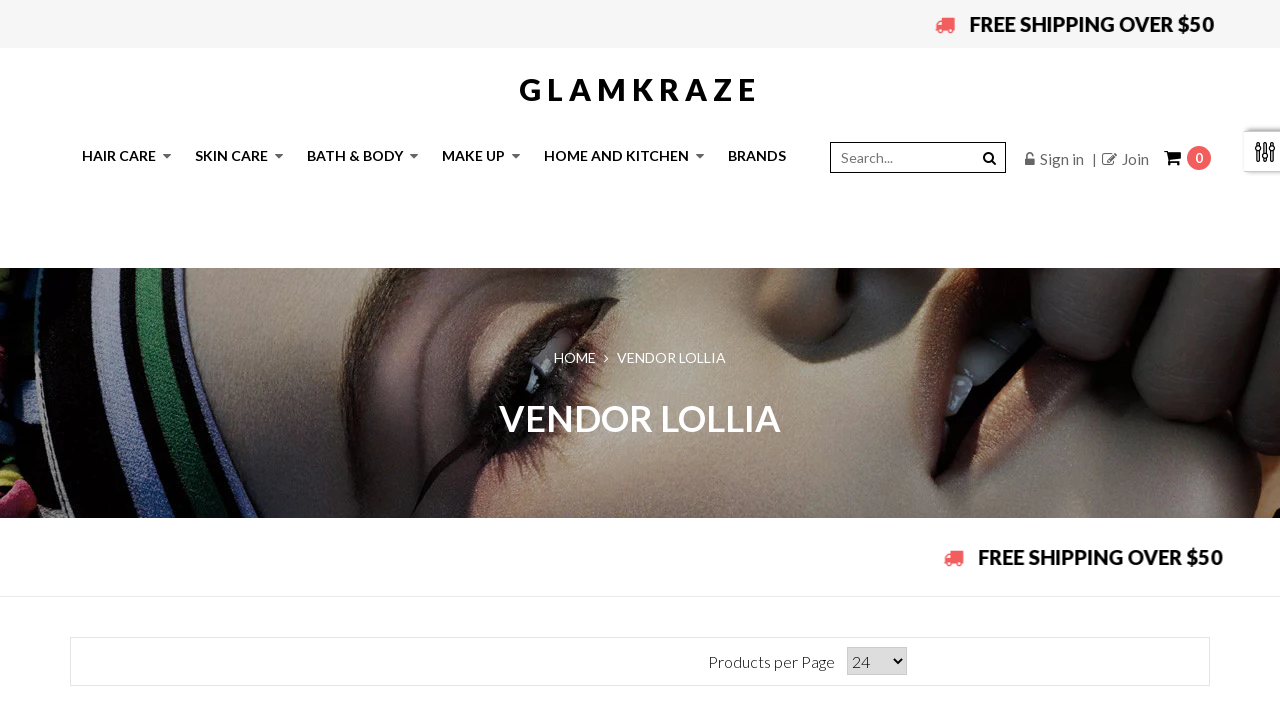

--- FILE ---
content_type: text/html; charset=utf-8
request_url: https://glamkraze.com/collections/vendor-lollia
body_size: 31105
content:
<!doctype html>
<!--[if lt IE 7]><html class="no-js lt-ie9 lt-ie8 lt-ie7" lang="en"> <![endif]-->
<!--[if IE 7]><html class="no-js lt-ie9 lt-ie8" lang="en"> <![endif]-->
<!--[if IE 8]><html class="no-js lt-ie9" lang="en"> <![endif]-->
<!--[if IE 9 ]><html class="ie9 no-js"> <![endif]-->
<!--[if (gt IE 9)|!(IE)]><!--> 
<html class="no-js "> <!--<![endif]-->
    <head>
        <meta name="google-site-verification" content="lwjsrxtHp48svEpJuKMOC0psQJMoXmMn6bIk7AXeOT0" />
  <meta name="msvalidate.01" content="8B3417DD8E9D8426CBC238B75672ADFC" />
  
  <meta charset="utf-8">
        <!-- 
  
  
  <meta http-equiv="X-UA-Compatible" content="IE=edge,chrome=1"> -->
          <link rel="alternate" hreflang="x-default" href="glamkraze.com" />
        
            <link rel="shortcut icon" href="//glamkraze.com/cdn/shop/t/19/assets/favicon.png?v=148362493908196212821754640429" type="image/png" />
        

        <!-- Product meta ============================================================= -->
        <!-- /snippets/open-graph-tags.liquid -->


    <meta property="og:type" content="website">
    <meta property="og:title" content="VENDOR LOLLIA">
    
        <meta property="og:image" content="http://glamkraze.com/cdn/shop/t/19/assets/logo.png?v=9415443252902742291754640429">
        <meta property="og:image:secure_url" content="https://glamkraze.com/cdn/shop/t/19/assets/logo.png?v=9415443252902742291754640429">
    


<meta property="og:url" content="https://glamkraze.com/collections/vendor-lollia">
<meta property="og:site_name" content="glamkraze">
        <!-- /snippets/twitter-card.liquid -->



    <meta name="twitter:site" content="@">



        <!-- Helpers ================================================================== -->
        <link rel="canonical" href="https://glamkraze.com/collections/vendor-lollia">
        
  
  
  <meta name="viewport" content="width=device-width,initial-scale=1,user-scalable=no">
        
  
  
  <meta name="theme-color" content="">
        <!-- Theme js ================================================================= -->
        <script src="//code.jquery.com/jquery-1.11.3.min.js" type="text/javascript"></script>
<!-- /snippets/oldIE-js.liquid -->


<!--[if lt IE 9]>
<script src="//html5shiv.googlecode.com/svn/trunk/html5.js" type="text/javascript"></script>
<script src="//glamkraze.com/cdn/shop/t/19/assets/respond.min.js?v=52248677837542619231754640429" type="text/javascript"></script>
<link href="//glamkraze.com/cdn/shop/t/19/assets/respond-proxy.html" id="respond-proxy" rel="respond-proxy" />
<link href="//glamkraze.com/search?q=8762f0154a53e528c1d8881c4d740709" id="respond-redirect" rel="respond-redirect" />
<script src="//glamkraze.com/search?q=8762f0154a53e528c1d8881c4d740709" type="text/javascript"></script>
<![endif]-->



<script src="//glamkraze.com/cdn/shopifycloud/storefront/assets/themes_support/api.jquery-7ab1a3a4.js" type="text/javascript"></script>
<script src="//glamkraze.com/cdn/shopifycloud/storefront/assets/themes_support/option_selection-b017cd28.js" type="text/javascript"></script>
<script src="//glamkraze.com/cdn/shop/t/19/assets/global.js?v=106098254691083019661754841816" type="text/javascript"></script>

<script>
	window.money_format = "${{amount}} USD";
  	window.shop_currency = "USD";
	window.file_url = "//glamkraze.com/cdn/shop/files/?v=1348";
  	window.asset_url = "//glamkraze.com/cdn/shop/t/19/assets/?v=1348";
    window.wishlist_url = "";
    window.animated = false;
    window.wishlist_enable = false;
    window.quickview_enable = true;
    window.multiple_filter_sidebar_enable = true;
</script>
        <!-- Theme css ================================================================ -->
        <link rel="stylesheet" href="//maxcdn.bootstrapcdn.com/font-awesome/4.6.1/css/font-awesome.min.css" />
<link href='https://fonts.googleapis.com/css?family=Lato:400,300,300italic,400italic,700,700italic,900,900italic' rel='stylesheet' type='text/css'>
<link href='https://fonts.googleapis.com/css?family=Montserrat:400,700' rel='stylesheet' type='text/css'>
<link href="https://fonts.googleapis.com/css?family=Open+Sans+Condensed:700" rel="stylesheet">

	<link rel="stylesheet" type="text/css" href="//fonts.googleapis.com/css?family=Lato:300,500,600,400,700">




	<link rel="stylesheet" type="text/css" href="//fonts.googleapis.com/css?family=Lato:300,500,600,400,700">

<link href="//glamkraze.com/cdn/shop/t/19/assets/fonts.scss.css?v=111603181540343972631754640429" rel="stylesheet" type="text/css" media="all" />

<link href="//glamkraze.com/cdn/shop/t/19/assets/animate.css?v=148895603299277868181754640429" rel="stylesheet" type="text/css" media="all" />
<link href="//glamkraze.com/cdn/shop/t/19/assets/jquery.fancybox.css?v=180367520903574960811754640429" rel="stylesheet" type="text/css" media="all" />
<link href="//glamkraze.com/cdn/shop/t/19/assets/owl.carousel.css?v=10499326511751369201754640429" rel="stylesheet" type="text/css" media="all" />
<link href="//glamkraze.com/cdn/shop/t/19/assets/global.scss.css?v=18969451772952608651754640429" rel="stylesheet" type="text/css" media="all" />
<link href="//glamkraze.com/cdn/shop/t/19/assets/block-theme.scss.css?v=97773218008291042041754841816" rel="stylesheet" type="text/css" media="all" />
<link href="//glamkraze.com/cdn/shop/t/19/assets/menu.scss.css?v=94119581892967548061754841816" rel="stylesheet" type="text/css" media="all" />
<link href="//glamkraze.com/cdn/shop/t/19/assets/product.scss.css?v=99836957839395806081754640429" rel="stylesheet" type="text/css" media="all" />
<link href="//glamkraze.com/cdn/shop/t/19/assets/site_temp.scss.css?v=4215013525449154431754841816" rel="stylesheet" type="text/css" media="all" />
<link href="//glamkraze.com/cdn/shop/t/19/assets/responsive.scss.css?v=75985321855271679501754640429" rel="stylesheet" type="text/css" media="all" />
<link href="//glamkraze.com/cdn/shop/t/19/assets/custom_style.css?v=149746627486487161781754640429" rel="stylesheet" type="text/css" media="all" />


     
        <!-- Header hook for plugins ================================================== -->
        <script>window.performance && window.performance.mark && window.performance.mark('shopify.content_for_header.start');</script><meta name="google-site-verification" content="lwjsrxtHp48svEpJuKMOC0psQJMoXmMn6bIk7AXeOT0">
<meta id="shopify-digital-wallet" name="shopify-digital-wallet" content="/15816663/digital_wallets/dialog">
<meta name="shopify-checkout-api-token" content="77680795f87aec084bc7997f689ee6d6">
<meta id="in-context-paypal-metadata" data-shop-id="15816663" data-venmo-supported="true" data-environment="production" data-locale="en_US" data-paypal-v4="true" data-currency="USD">
<link rel="alternate" type="application/atom+xml" title="Feed" href="/collections/vendor-lollia.atom" />
<link rel="next" href="/collections/vendor-lollia?page=2">
<link rel="alternate" type="application/json+oembed" href="https://glamkraze.com/collections/vendor-lollia.oembed">
<script async="async" src="/checkouts/internal/preloads.js?locale=en-US"></script>
<script id="shopify-features" type="application/json">{"accessToken":"77680795f87aec084bc7997f689ee6d6","betas":["rich-media-storefront-analytics"],"domain":"glamkraze.com","predictiveSearch":true,"shopId":15816663,"locale":"en"}</script>
<script>var Shopify = Shopify || {};
Shopify.shop = "glamkraze.myshopify.com";
Shopify.locale = "en";
Shopify.currency = {"active":"USD","rate":"1.0"};
Shopify.country = "US";
Shopify.theme = {"name":" Akash Working File  of Blossom _08_08_25","id":135369654359,"schema_name":null,"schema_version":null,"theme_store_id":null,"role":"main"};
Shopify.theme.handle = "null";
Shopify.theme.style = {"id":null,"handle":null};
Shopify.cdnHost = "glamkraze.com/cdn";
Shopify.routes = Shopify.routes || {};
Shopify.routes.root = "/";</script>
<script type="module">!function(o){(o.Shopify=o.Shopify||{}).modules=!0}(window);</script>
<script>!function(o){function n(){var o=[];function n(){o.push(Array.prototype.slice.apply(arguments))}return n.q=o,n}var t=o.Shopify=o.Shopify||{};t.loadFeatures=n(),t.autoloadFeatures=n()}(window);</script>
<script id="shop-js-analytics" type="application/json">{"pageType":"collection"}</script>
<script defer="defer" async type="module" src="//glamkraze.com/cdn/shopifycloud/shop-js/modules/v2/client.init-shop-cart-sync_C5BV16lS.en.esm.js"></script>
<script defer="defer" async type="module" src="//glamkraze.com/cdn/shopifycloud/shop-js/modules/v2/chunk.common_CygWptCX.esm.js"></script>
<script type="module">
  await import("//glamkraze.com/cdn/shopifycloud/shop-js/modules/v2/client.init-shop-cart-sync_C5BV16lS.en.esm.js");
await import("//glamkraze.com/cdn/shopifycloud/shop-js/modules/v2/chunk.common_CygWptCX.esm.js");

  window.Shopify.SignInWithShop?.initShopCartSync?.({"fedCMEnabled":true,"windoidEnabled":true});

</script>
<script id="__st">var __st={"a":15816663,"offset":-18000,"reqid":"01f67cef-d9c8-44ad-a062-d410717d654f-1768725167","pageurl":"glamkraze.com\/collections\/vendor-lollia","u":"bcb076185dd6","p":"collection","rtyp":"collection","rid":264451489879};</script>
<script>window.ShopifyPaypalV4VisibilityTracking = true;</script>
<script id="captcha-bootstrap">!function(){'use strict';const t='contact',e='account',n='new_comment',o=[[t,t],['blogs',n],['comments',n],[t,'customer']],c=[[e,'customer_login'],[e,'guest_login'],[e,'recover_customer_password'],[e,'create_customer']],r=t=>t.map((([t,e])=>`form[action*='/${t}']:not([data-nocaptcha='true']) input[name='form_type'][value='${e}']`)).join(','),a=t=>()=>t?[...document.querySelectorAll(t)].map((t=>t.form)):[];function s(){const t=[...o],e=r(t);return a(e)}const i='password',u='form_key',d=['recaptcha-v3-token','g-recaptcha-response','h-captcha-response',i],f=()=>{try{return window.sessionStorage}catch{return}},m='__shopify_v',_=t=>t.elements[u];function p(t,e,n=!1){try{const o=window.sessionStorage,c=JSON.parse(o.getItem(e)),{data:r}=function(t){const{data:e,action:n}=t;return t[m]||n?{data:e,action:n}:{data:t,action:n}}(c);for(const[e,n]of Object.entries(r))t.elements[e]&&(t.elements[e].value=n);n&&o.removeItem(e)}catch(o){console.error('form repopulation failed',{error:o})}}const l='form_type',E='cptcha';function T(t){t.dataset[E]=!0}const w=window,h=w.document,L='Shopify',v='ce_forms',y='captcha';let A=!1;((t,e)=>{const n=(g='f06e6c50-85a8-45c8-87d0-21a2b65856fe',I='https://cdn.shopify.com/shopifycloud/storefront-forms-hcaptcha/ce_storefront_forms_captcha_hcaptcha.v1.5.2.iife.js',D={infoText:'Protected by hCaptcha',privacyText:'Privacy',termsText:'Terms'},(t,e,n)=>{const o=w[L][v],c=o.bindForm;if(c)return c(t,g,e,D).then(n);var r;o.q.push([[t,g,e,D],n]),r=I,A||(h.body.append(Object.assign(h.createElement('script'),{id:'captcha-provider',async:!0,src:r})),A=!0)});var g,I,D;w[L]=w[L]||{},w[L][v]=w[L][v]||{},w[L][v].q=[],w[L][y]=w[L][y]||{},w[L][y].protect=function(t,e){n(t,void 0,e),T(t)},Object.freeze(w[L][y]),function(t,e,n,w,h,L){const[v,y,A,g]=function(t,e,n){const i=e?o:[],u=t?c:[],d=[...i,...u],f=r(d),m=r(i),_=r(d.filter((([t,e])=>n.includes(e))));return[a(f),a(m),a(_),s()]}(w,h,L),I=t=>{const e=t.target;return e instanceof HTMLFormElement?e:e&&e.form},D=t=>v().includes(t);t.addEventListener('submit',(t=>{const e=I(t);if(!e)return;const n=D(e)&&!e.dataset.hcaptchaBound&&!e.dataset.recaptchaBound,o=_(e),c=g().includes(e)&&(!o||!o.value);(n||c)&&t.preventDefault(),c&&!n&&(function(t){try{if(!f())return;!function(t){const e=f();if(!e)return;const n=_(t);if(!n)return;const o=n.value;o&&e.removeItem(o)}(t);const e=Array.from(Array(32),(()=>Math.random().toString(36)[2])).join('');!function(t,e){_(t)||t.append(Object.assign(document.createElement('input'),{type:'hidden',name:u})),t.elements[u].value=e}(t,e),function(t,e){const n=f();if(!n)return;const o=[...t.querySelectorAll(`input[type='${i}']`)].map((({name:t})=>t)),c=[...d,...o],r={};for(const[a,s]of new FormData(t).entries())c.includes(a)||(r[a]=s);n.setItem(e,JSON.stringify({[m]:1,action:t.action,data:r}))}(t,e)}catch(e){console.error('failed to persist form',e)}}(e),e.submit())}));const S=(t,e)=>{t&&!t.dataset[E]&&(n(t,e.some((e=>e===t))),T(t))};for(const o of['focusin','change'])t.addEventListener(o,(t=>{const e=I(t);D(e)&&S(e,y())}));const B=e.get('form_key'),M=e.get(l),P=B&&M;t.addEventListener('DOMContentLoaded',(()=>{const t=y();if(P)for(const e of t)e.elements[l].value===M&&p(e,B);[...new Set([...A(),...v().filter((t=>'true'===t.dataset.shopifyCaptcha))])].forEach((e=>S(e,t)))}))}(h,new URLSearchParams(w.location.search),n,t,e,['guest_login'])})(!0,!0)}();</script>
<script integrity="sha256-4kQ18oKyAcykRKYeNunJcIwy7WH5gtpwJnB7kiuLZ1E=" data-source-attribution="shopify.loadfeatures" defer="defer" src="//glamkraze.com/cdn/shopifycloud/storefront/assets/storefront/load_feature-a0a9edcb.js" crossorigin="anonymous"></script>
<script data-source-attribution="shopify.dynamic_checkout.dynamic.init">var Shopify=Shopify||{};Shopify.PaymentButton=Shopify.PaymentButton||{isStorefrontPortableWallets:!0,init:function(){window.Shopify.PaymentButton.init=function(){};var t=document.createElement("script");t.src="https://glamkraze.com/cdn/shopifycloud/portable-wallets/latest/portable-wallets.en.js",t.type="module",document.head.appendChild(t)}};
</script>
<script data-source-attribution="shopify.dynamic_checkout.buyer_consent">
  function portableWalletsHideBuyerConsent(e){var t=document.getElementById("shopify-buyer-consent"),n=document.getElementById("shopify-subscription-policy-button");t&&n&&(t.classList.add("hidden"),t.setAttribute("aria-hidden","true"),n.removeEventListener("click",e))}function portableWalletsShowBuyerConsent(e){var t=document.getElementById("shopify-buyer-consent"),n=document.getElementById("shopify-subscription-policy-button");t&&n&&(t.classList.remove("hidden"),t.removeAttribute("aria-hidden"),n.addEventListener("click",e))}window.Shopify?.PaymentButton&&(window.Shopify.PaymentButton.hideBuyerConsent=portableWalletsHideBuyerConsent,window.Shopify.PaymentButton.showBuyerConsent=portableWalletsShowBuyerConsent);
</script>
<script data-source-attribution="shopify.dynamic_checkout.cart.bootstrap">document.addEventListener("DOMContentLoaded",(function(){function t(){return document.querySelector("shopify-accelerated-checkout-cart, shopify-accelerated-checkout")}if(t())Shopify.PaymentButton.init();else{new MutationObserver((function(e,n){t()&&(Shopify.PaymentButton.init(),n.disconnect())})).observe(document.body,{childList:!0,subtree:!0})}}));
</script>
<link id="shopify-accelerated-checkout-styles" rel="stylesheet" media="screen" href="https://glamkraze.com/cdn/shopifycloud/portable-wallets/latest/accelerated-checkout-backwards-compat.css" crossorigin="anonymous">
<style id="shopify-accelerated-checkout-cart">
        #shopify-buyer-consent {
  margin-top: 1em;
  display: inline-block;
  width: 100%;
}

#shopify-buyer-consent.hidden {
  display: none;
}

#shopify-subscription-policy-button {
  background: none;
  border: none;
  padding: 0;
  text-decoration: underline;
  font-size: inherit;
  cursor: pointer;
}

#shopify-subscription-policy-button::before {
  box-shadow: none;
}

      </style>

<script>window.performance && window.performance.mark && window.performance.mark('shopify.content_for_header.end');</script>
        <link href="//glamkraze.com/cdn/shop/t/19/assets/ap_multilang.css?v=43978682031993773911754640429" rel="stylesheet" type="text/css" media="all" />
<script src="//glamkraze.com/cdn/shop/t/19/assets/ap_multilang.js?v=111603181540343972631754640429" type="text/javascript"></script>
      
        <!--begin-bc-sf-filter-css-->
      
        <link href="//glamkraze.com/cdn/shop/t/19/assets/bc-sf-filter.css?v=57764527239099199601754640429" rel="stylesheet" type="text/css" media="all" />
    
      <link href="//glamkraze.com/cdn/shop/t/19/assets/custom.css?v=45322399054616655111754640429" rel="stylesheet" type="text/css" media="all" />
    <!--end-bc-sf-filter-css-->
<script type="text/javascript">var ryviu_user_settings = {"star":1,"hidedate":true,"noreview":true,"nonumber":false,"showspam":true,"image":true,"name":true,"translate":true,"form":{"colorTitle":"#696969","colorInput":"#464646","colorNotice":"#dd2c00","colorStarForm":"#ececec","starActivecolor":"#fdbc00","colorSubmit":"#ffffff","backgroundSubmit":"#00aeef","showtitleForm":false,"showTitle":false},"style":"style2","order_by":"late","starStyle":"style1","starActiveStyle":"style1","dates":"dd/MM/yy","reviews_per_page":"10","defautDate":"dd/MM/yy","customDate":"dd/MM/yy","dateSelect":"dateDefaut","starcolor":"#ececec","starActivecolor":"#fdbc00","colorTitle":"#6c8187","colorAvatar":"#f8f8f8","colorWrite":"#ffffff","backgroundWrite":"#2d9aff","colorVerified":"#05d92d","disableWidget":false,"disableReply":false,"disableHelpul":false,"title":true,"noavatar":false,"nowrite":false,"disablePurchase":false,"show_title_customer":false,"hideFlag":false,"filter_reviews":"all","filter_reviews_local":"US","random_from":0,"random_to":20,"number_export":500,"disable_empty_reviews":true,"disable_less_reviews":"3","remove_text":"Amazon Customer,  Amazon,  Gulnoza,  Amazon Prime,  Prime,  Amazon,","nolastname":false};</script>

<!-- spurit_dm-added -->
<link rel="stylesheet" type="text/css" href="https://s3.amazonaws.com/shopify-apps/discount-manager/store/b67271e8452236ca4dea0f03e70bc86b.css">
<!-- /spurit_dm-added -->
      
  <!-- Global site tag (gtag.js) - Google Analytics -->
<script async src="https://www.googletagmanager.com/gtag/js?id=G-DKPHDG1ZQ2"></script>
<script>
  window.dataLayer = window.dataLayer || [];
  function gtag(){dataLayer.push(arguments);}
  gtag('js', new Date());

  gtag('config', 'G-DKPHDG1ZQ2');
</script>    
<script type="application/ld+json">
{
  "@context": "https://schema.org",
  "@type": "LocalBusiness",
  "name": "Hair Care | AG Hair Products, Curly Hair Products, EVO Hair Products - Glamkraze",
  "image": "https://cdn.shopify.com/s/files/1/1581/6663/t/7/assets/slideshow_image_2.jpg",
  "@id": "",
  "url": "https://glamkraze.com/",
  "telephone": "1-718-673-8188",
  "priceRange": "$",
  "address": {
    "@type": "PostalAddress",
    "streetAddress": "1133 McDonald Avenue",
    "addressLocality": "Brooklyn",
    "addressRegion": "NY",
    "postalCode": "11230",
    "addressCountry": "US"
  } ,
  "sameAs": [
    "https://www.facebook.com/glamkraze/",
    "https://twitter.com/glamkraze",
    "https://www.instagram.com/glamkraze/?hl=en"
  ] 
}
</script>
<link href="https://monorail-edge.shopifysvc.com" rel="dns-prefetch">
<script>(function(){if ("sendBeacon" in navigator && "performance" in window) {try {var session_token_from_headers = performance.getEntriesByType('navigation')[0].serverTiming.find(x => x.name == '_s').description;} catch {var session_token_from_headers = undefined;}var session_cookie_matches = document.cookie.match(/_shopify_s=([^;]*)/);var session_token_from_cookie = session_cookie_matches && session_cookie_matches.length === 2 ? session_cookie_matches[1] : "";var session_token = session_token_from_headers || session_token_from_cookie || "";function handle_abandonment_event(e) {var entries = performance.getEntries().filter(function(entry) {return /monorail-edge.shopifysvc.com/.test(entry.name);});if (!window.abandonment_tracked && entries.length === 0) {window.abandonment_tracked = true;var currentMs = Date.now();var navigation_start = performance.timing.navigationStart;var payload = {shop_id: 15816663,url: window.location.href,navigation_start,duration: currentMs - navigation_start,session_token,page_type: "collection"};window.navigator.sendBeacon("https://monorail-edge.shopifysvc.com/v1/produce", JSON.stringify({schema_id: "online_store_buyer_site_abandonment/1.1",payload: payload,metadata: {event_created_at_ms: currentMs,event_sent_at_ms: currentMs}}));}}window.addEventListener('pagehide', handle_abandonment_event);}}());</script>
<script id="web-pixels-manager-setup">(function e(e,d,r,n,o){if(void 0===o&&(o={}),!Boolean(null===(a=null===(i=window.Shopify)||void 0===i?void 0:i.analytics)||void 0===a?void 0:a.replayQueue)){var i,a;window.Shopify=window.Shopify||{};var t=window.Shopify;t.analytics=t.analytics||{};var s=t.analytics;s.replayQueue=[],s.publish=function(e,d,r){return s.replayQueue.push([e,d,r]),!0};try{self.performance.mark("wpm:start")}catch(e){}var l=function(){var e={modern:/Edge?\/(1{2}[4-9]|1[2-9]\d|[2-9]\d{2}|\d{4,})\.\d+(\.\d+|)|Firefox\/(1{2}[4-9]|1[2-9]\d|[2-9]\d{2}|\d{4,})\.\d+(\.\d+|)|Chrom(ium|e)\/(9{2}|\d{3,})\.\d+(\.\d+|)|(Maci|X1{2}).+ Version\/(15\.\d+|(1[6-9]|[2-9]\d|\d{3,})\.\d+)([,.]\d+|)( \(\w+\)|)( Mobile\/\w+|) Safari\/|Chrome.+OPR\/(9{2}|\d{3,})\.\d+\.\d+|(CPU[ +]OS|iPhone[ +]OS|CPU[ +]iPhone|CPU IPhone OS|CPU iPad OS)[ +]+(15[._]\d+|(1[6-9]|[2-9]\d|\d{3,})[._]\d+)([._]\d+|)|Android:?[ /-](13[3-9]|1[4-9]\d|[2-9]\d{2}|\d{4,})(\.\d+|)(\.\d+|)|Android.+Firefox\/(13[5-9]|1[4-9]\d|[2-9]\d{2}|\d{4,})\.\d+(\.\d+|)|Android.+Chrom(ium|e)\/(13[3-9]|1[4-9]\d|[2-9]\d{2}|\d{4,})\.\d+(\.\d+|)|SamsungBrowser\/([2-9]\d|\d{3,})\.\d+/,legacy:/Edge?\/(1[6-9]|[2-9]\d|\d{3,})\.\d+(\.\d+|)|Firefox\/(5[4-9]|[6-9]\d|\d{3,})\.\d+(\.\d+|)|Chrom(ium|e)\/(5[1-9]|[6-9]\d|\d{3,})\.\d+(\.\d+|)([\d.]+$|.*Safari\/(?![\d.]+ Edge\/[\d.]+$))|(Maci|X1{2}).+ Version\/(10\.\d+|(1[1-9]|[2-9]\d|\d{3,})\.\d+)([,.]\d+|)( \(\w+\)|)( Mobile\/\w+|) Safari\/|Chrome.+OPR\/(3[89]|[4-9]\d|\d{3,})\.\d+\.\d+|(CPU[ +]OS|iPhone[ +]OS|CPU[ +]iPhone|CPU IPhone OS|CPU iPad OS)[ +]+(10[._]\d+|(1[1-9]|[2-9]\d|\d{3,})[._]\d+)([._]\d+|)|Android:?[ /-](13[3-9]|1[4-9]\d|[2-9]\d{2}|\d{4,})(\.\d+|)(\.\d+|)|Mobile Safari.+OPR\/([89]\d|\d{3,})\.\d+\.\d+|Android.+Firefox\/(13[5-9]|1[4-9]\d|[2-9]\d{2}|\d{4,})\.\d+(\.\d+|)|Android.+Chrom(ium|e)\/(13[3-9]|1[4-9]\d|[2-9]\d{2}|\d{4,})\.\d+(\.\d+|)|Android.+(UC? ?Browser|UCWEB|U3)[ /]?(15\.([5-9]|\d{2,})|(1[6-9]|[2-9]\d|\d{3,})\.\d+)\.\d+|SamsungBrowser\/(5\.\d+|([6-9]|\d{2,})\.\d+)|Android.+MQ{2}Browser\/(14(\.(9|\d{2,})|)|(1[5-9]|[2-9]\d|\d{3,})(\.\d+|))(\.\d+|)|K[Aa][Ii]OS\/(3\.\d+|([4-9]|\d{2,})\.\d+)(\.\d+|)/},d=e.modern,r=e.legacy,n=navigator.userAgent;return n.match(d)?"modern":n.match(r)?"legacy":"unknown"}(),u="modern"===l?"modern":"legacy",c=(null!=n?n:{modern:"",legacy:""})[u],f=function(e){return[e.baseUrl,"/wpm","/b",e.hashVersion,"modern"===e.buildTarget?"m":"l",".js"].join("")}({baseUrl:d,hashVersion:r,buildTarget:u}),m=function(e){var d=e.version,r=e.bundleTarget,n=e.surface,o=e.pageUrl,i=e.monorailEndpoint;return{emit:function(e){var a=e.status,t=e.errorMsg,s=(new Date).getTime(),l=JSON.stringify({metadata:{event_sent_at_ms:s},events:[{schema_id:"web_pixels_manager_load/3.1",payload:{version:d,bundle_target:r,page_url:o,status:a,surface:n,error_msg:t},metadata:{event_created_at_ms:s}}]});if(!i)return console&&console.warn&&console.warn("[Web Pixels Manager] No Monorail endpoint provided, skipping logging."),!1;try{return self.navigator.sendBeacon.bind(self.navigator)(i,l)}catch(e){}var u=new XMLHttpRequest;try{return u.open("POST",i,!0),u.setRequestHeader("Content-Type","text/plain"),u.send(l),!0}catch(e){return console&&console.warn&&console.warn("[Web Pixels Manager] Got an unhandled error while logging to Monorail."),!1}}}}({version:r,bundleTarget:l,surface:e.surface,pageUrl:self.location.href,monorailEndpoint:e.monorailEndpoint});try{o.browserTarget=l,function(e){var d=e.src,r=e.async,n=void 0===r||r,o=e.onload,i=e.onerror,a=e.sri,t=e.scriptDataAttributes,s=void 0===t?{}:t,l=document.createElement("script"),u=document.querySelector("head"),c=document.querySelector("body");if(l.async=n,l.src=d,a&&(l.integrity=a,l.crossOrigin="anonymous"),s)for(var f in s)if(Object.prototype.hasOwnProperty.call(s,f))try{l.dataset[f]=s[f]}catch(e){}if(o&&l.addEventListener("load",o),i&&l.addEventListener("error",i),u)u.appendChild(l);else{if(!c)throw new Error("Did not find a head or body element to append the script");c.appendChild(l)}}({src:f,async:!0,onload:function(){if(!function(){var e,d;return Boolean(null===(d=null===(e=window.Shopify)||void 0===e?void 0:e.analytics)||void 0===d?void 0:d.initialized)}()){var d=window.webPixelsManager.init(e)||void 0;if(d){var r=window.Shopify.analytics;r.replayQueue.forEach((function(e){var r=e[0],n=e[1],o=e[2];d.publishCustomEvent(r,n,o)})),r.replayQueue=[],r.publish=d.publishCustomEvent,r.visitor=d.visitor,r.initialized=!0}}},onerror:function(){return m.emit({status:"failed",errorMsg:"".concat(f," has failed to load")})},sri:function(e){var d=/^sha384-[A-Za-z0-9+/=]+$/;return"string"==typeof e&&d.test(e)}(c)?c:"",scriptDataAttributes:o}),m.emit({status:"loading"})}catch(e){m.emit({status:"failed",errorMsg:(null==e?void 0:e.message)||"Unknown error"})}}})({shopId: 15816663,storefrontBaseUrl: "https://glamkraze.com",extensionsBaseUrl: "https://extensions.shopifycdn.com/cdn/shopifycloud/web-pixels-manager",monorailEndpoint: "https://monorail-edge.shopifysvc.com/unstable/produce_batch",surface: "storefront-renderer",enabledBetaFlags: ["2dca8a86"],webPixelsConfigList: [{"id":"415498327","configuration":"{\"config\":\"{\\\"pixel_id\\\":\\\"GT-WR9Q3MS\\\",\\\"target_country\\\":\\\"US\\\",\\\"gtag_events\\\":[{\\\"type\\\":\\\"purchase\\\",\\\"action_label\\\":\\\"MC-24TD3HGM87\\\"},{\\\"type\\\":\\\"page_view\\\",\\\"action_label\\\":\\\"MC-24TD3HGM87\\\"},{\\\"type\\\":\\\"view_item\\\",\\\"action_label\\\":\\\"MC-24TD3HGM87\\\"}],\\\"enable_monitoring_mode\\\":false}\"}","eventPayloadVersion":"v1","runtimeContext":"OPEN","scriptVersion":"b2a88bafab3e21179ed38636efcd8a93","type":"APP","apiClientId":1780363,"privacyPurposes":[],"dataSharingAdjustments":{"protectedCustomerApprovalScopes":["read_customer_address","read_customer_email","read_customer_name","read_customer_personal_data","read_customer_phone"]}},{"id":"87261271","eventPayloadVersion":"v1","runtimeContext":"LAX","scriptVersion":"1","type":"CUSTOM","privacyPurposes":["ANALYTICS"],"name":"Google Analytics tag (migrated)"},{"id":"shopify-app-pixel","configuration":"{}","eventPayloadVersion":"v1","runtimeContext":"STRICT","scriptVersion":"0450","apiClientId":"shopify-pixel","type":"APP","privacyPurposes":["ANALYTICS","MARKETING"]},{"id":"shopify-custom-pixel","eventPayloadVersion":"v1","runtimeContext":"LAX","scriptVersion":"0450","apiClientId":"shopify-pixel","type":"CUSTOM","privacyPurposes":["ANALYTICS","MARKETING"]}],isMerchantRequest: false,initData: {"shop":{"name":"glamkraze","paymentSettings":{"currencyCode":"USD"},"myshopifyDomain":"glamkraze.myshopify.com","countryCode":"US","storefrontUrl":"https:\/\/glamkraze.com"},"customer":null,"cart":null,"checkout":null,"productVariants":[],"purchasingCompany":null},},"https://glamkraze.com/cdn","fcfee988w5aeb613cpc8e4bc33m6693e112",{"modern":"","legacy":""},{"shopId":"15816663","storefrontBaseUrl":"https:\/\/glamkraze.com","extensionBaseUrl":"https:\/\/extensions.shopifycdn.com\/cdn\/shopifycloud\/web-pixels-manager","surface":"storefront-renderer","enabledBetaFlags":"[\"2dca8a86\"]","isMerchantRequest":"false","hashVersion":"fcfee988w5aeb613cpc8e4bc33m6693e112","publish":"custom","events":"[[\"page_viewed\",{}],[\"collection_viewed\",{\"collection\":{\"id\":\"264451489879\",\"title\":\"VENDOR LOLLIA\",\"productVariants\":[{\"price\":{\"amount\":18.25,\"currencyCode\":\"USD\"},\"product\":{\"title\":\"LOLLIA DREAM NO. 25 WHITE TEA \u0026 HONEYSUCKLE PERFUMED SOAP\",\"vendor\":\"LOLLIA\",\"id\":\"6792951726167\",\"untranslatedTitle\":\"LOLLIA DREAM NO. 25 WHITE TEA \u0026 HONEYSUCKLE PERFUMED SOAP\",\"url\":\"\/products\/lollia-dream-no-25-white-tea-honeysuckle-perfumed-soap\",\"type\":\"BATH \u0026 BODY\"},\"id\":\"39902723309655\",\"image\":{\"src\":\"\/\/glamkraze.com\/cdn\/shop\/products\/LOLLIADREAMNO.25WHITETEA_HONEYSUCKLEPERFUMEDSOAP.jpg?v=1660163487\"},\"sku\":\"LOLLIA 10EM\",\"title\":\"8.75 OZ\",\"untranslatedTitle\":\"8.75 OZ\"},{\"price\":{\"amount\":40.25,\"currencyCode\":\"USD\"},\"product\":{\"title\":\"LOLLIA ALWAYS IN ROSE NO. 39 BUBBLE BATH\",\"vendor\":\"LOLLIA\",\"id\":\"6742333063255\",\"untranslatedTitle\":\"LOLLIA ALWAYS IN ROSE NO. 39 BUBBLE BATH\",\"url\":\"\/products\/lollia-always-in-rose-no-39-bubble-bath\",\"type\":\"BATH \u0026 BODY\"},\"id\":\"39659414290519\",\"image\":{\"src\":\"\/\/glamkraze.com\/cdn\/shop\/products\/LOLLIAALWAYSINROSENO.39BUBBLEBATH.jpg?v=1647354562\"},\"sku\":\"LOLLIA 10RA\",\"title\":\"25 OZ\",\"untranslatedTitle\":\"25 OZ\"},{\"price\":{\"amount\":17.0,\"currencyCode\":\"USD\"},\"product\":{\"title\":\"LOLLIA IMAGINE NO. 071 FLOWERING WILLOW \u0026 LOTUS PERFUMED SOAP\",\"vendor\":\"LOLLIA\",\"id\":\"6792310947927\",\"untranslatedTitle\":\"LOLLIA IMAGINE NO. 071 FLOWERING WILLOW \u0026 LOTUS PERFUMED SOAP\",\"url\":\"\/products\/lollia-imagine-no-071-flowering-willow-lotus-perfumed-soap\",\"type\":\"BATH \u0026 BODY\"},\"id\":\"39897501073495\",\"image\":{\"src\":\"\/\/glamkraze.com\/cdn\/shop\/products\/LOLLIAIMAGINENO.071FLOWERINGWILLOW_LOTUSPERFUMEDSOAP.jpg?v=1659987594\"},\"sku\":\"LOLLIA 10NG\",\"title\":\"8.75 OZ\",\"untranslatedTitle\":\"8.75 OZ\"},{\"price\":{\"amount\":68.0,\"currencyCode\":\"USD\"},\"product\":{\"title\":\"LOLLIA ALWAYS IN ROSE NO. 39 EAU DE PARFUM\",\"vendor\":\"LOLLIA\",\"id\":\"6742337814615\",\"untranslatedTitle\":\"LOLLIA ALWAYS IN ROSE NO. 39 EAU DE PARFUM\",\"url\":\"\/products\/lollia-always-in-rose-no-39-eau-de-parfum\",\"type\":\"Perfume \u0026 Cologne\"},\"id\":\"39659427397719\",\"image\":{\"src\":\"\/\/glamkraze.com\/cdn\/shop\/products\/LOLLIAALWAYSINROSENO.39EAUDEPARFUM.jpg?v=1647355476\"},\"sku\":\"LOLLIA 10CA\",\"title\":\"3.4 OZ\",\"untranslatedTitle\":\"3.4 OZ\"},{\"price\":{\"amount\":68.0,\"currencyCode\":\"USD\"},\"product\":{\"title\":\"LOLLIA DREAM NO. 25 WHITE TEA \u0026 HONEYSUCKLE EAU DE PARFUM\",\"vendor\":\"LOLLIA\",\"id\":\"6792918892631\",\"untranslatedTitle\":\"LOLLIA DREAM NO. 25 WHITE TEA \u0026 HONEYSUCKLE EAU DE PARFUM\",\"url\":\"\/products\/lollia-dream-no-25-white-tea-honeysuckle-eau-de-parfum\",\"type\":\"SKIN CARE\"},\"id\":\"39902399594583\",\"image\":{\"src\":\"\/\/glamkraze.com\/cdn\/shop\/products\/LOLLIADREAMNO.25WHITETEA_HONEYSUCKLEEAUDEPARFUM.jpg?v=1660152230\"},\"sku\":\"LOLLIA 10CM\",\"title\":\"3.4 OZ\",\"untranslatedTitle\":\"3.4 OZ\"},{\"price\":{\"amount\":40.0,\"currencyCode\":\"USD\"},\"product\":{\"title\":\"LOLLIA ALWAYS IN ROSE NO. 39 - ROSE \u0026 HIBISCUS BODY BUTTER\",\"vendor\":\"LOLLIA\",\"id\":\"6792262746199\",\"untranslatedTitle\":\"LOLLIA ALWAYS IN ROSE NO. 39 - ROSE \u0026 HIBISCUS BODY BUTTER\",\"url\":\"\/products\/lollia-always-in-rose-no-39-rose-hibiscus-body-butter\",\"type\":\"BATH \u0026 BODY\"},\"id\":\"39897319997527\",\"image\":{\"src\":\"\/\/glamkraze.com\/cdn\/shop\/products\/LOLLIAALWAYSINROSENO.39-ROSE_HIBISCUSBODYBUTTER.jpg?v=1659984630\"},\"sku\":\"LOLLIA 10UPA\",\"title\":\"5.5 OZ\",\"untranslatedTitle\":\"5.5 OZ\"},{\"price\":{\"amount\":40.0,\"currencyCode\":\"USD\"},\"product\":{\"title\":\"LOLLIA WISH NO. 22 SUGARED PASTILLE BODY BUTTER\",\"vendor\":\"LOLLIA\",\"id\":\"6792257437783\",\"untranslatedTitle\":\"LOLLIA WISH NO. 22 SUGARED PASTILLE BODY BUTTER\",\"url\":\"\/products\/lollia-wish-no-22-sugared-pastille-body-butter\",\"type\":\"BATH \u0026 BODY\"},\"id\":\"39897258623063\",\"image\":{\"src\":\"\/\/glamkraze.com\/cdn\/shop\/products\/LOLLIAWISHNO.22SUGAREDPASTILLEBODYBUTTER.jpg?v=1659983440\"},\"sku\":\"LOLLIA 10UPW\",\"title\":\"5.5 OZ\",\"untranslatedTitle\":\"5.5 OZ\"},{\"price\":{\"amount\":53.99,\"currencyCode\":\"USD\"},\"product\":{\"title\":\"LOLLIA IN LOVE NO. 09 - CLASSIC PETAL EAU DE PARFUM\",\"vendor\":\"LOLLIA\",\"id\":\"6792149631063\",\"untranslatedTitle\":\"LOLLIA IN LOVE NO. 09 - CLASSIC PETAL EAU DE PARFUM\",\"url\":\"\/products\/lollia-in-love-no-09-classic-petal-eau-de-parfum\",\"type\":\"SKIN CARE\"},\"id\":\"39896790630487\",\"image\":{\"src\":\"\/\/glamkraze.com\/cdn\/shop\/products\/LOLLIAINLOVENO.09-CLASSICPETALEAUDEPARFUM.jpg?v=1659974800\"},\"sku\":\"LOLLIA 10CV\",\"title\":\"3.4 OZ\",\"untranslatedTitle\":\"3.4 OZ\"},{\"price\":{\"amount\":49.24,\"currencyCode\":\"USD\"},\"product\":{\"title\":\"LOLLIA RELAX No. 08  EAU DE PARFUM\",\"vendor\":\"LOLLIA\",\"id\":\"6742318088279\",\"untranslatedTitle\":\"LOLLIA RELAX No. 08  EAU DE PARFUM\",\"url\":\"\/products\/lollia-relax-no-08-eau-de-parfum\",\"type\":\"BATH \u0026 BODY\"},\"id\":\"39659383062615\",\"image\":{\"src\":\"\/\/glamkraze.com\/cdn\/shop\/products\/LOLLIARELAXNo.08EAUDEPARFUM.jpg?v=1647351349\"},\"sku\":\"LOLLIA 10CR2\",\"title\":\"3.4 OZ\",\"untranslatedTitle\":\"3.4 OZ\"},{\"price\":{\"amount\":44.0,\"currencyCode\":\"USD\"},\"product\":{\"title\":\"LOLLIA BREATHE NO. 19 PEONY \u0026 WHITE LILY PERFUMED LUMINARY\",\"vendor\":\"LOLLIA\",\"id\":\"6792956641367\",\"untranslatedTitle\":\"LOLLIA BREATHE NO. 19 PEONY \u0026 WHITE LILY PERFUMED LUMINARY\",\"url\":\"\/products\/lollia-breathe-no-19-peony-white-lily-perfumed-luminary\",\"type\":\"HOME DECOR\"},\"id\":\"39902746607703\",\"image\":{\"src\":\"\/\/glamkraze.com\/cdn\/shop\/products\/LOLLIABREATHENO.19PEONY_WHITELILYPERFUMEDLUMINARY.jpg?v=1660166019\"},\"sku\":\"LOLLIA 10QB2\",\"title\":\"11 OZ\",\"untranslatedTitle\":\"11 OZ\"},{\"price\":{\"amount\":24.24,\"currencyCode\":\"USD\"},\"product\":{\"title\":\"LOLLIA IN LOVE NO. 09 CLASSIC PETALSHEA BUTTER HAND CREME\",\"vendor\":\"LOLLIA\",\"id\":\"6792952250455\",\"untranslatedTitle\":\"LOLLIA IN LOVE NO. 09 CLASSIC PETALSHEA BUTTER HAND CREME\",\"url\":\"\/products\/lollia-in-love-no-09-classic-petalshea-butter-hand-creme\",\"type\":\"BATH \u0026 BODY\"},\"id\":\"39902728880215\",\"image\":{\"src\":\"\/\/glamkraze.com\/cdn\/shop\/products\/LOLLIAINLOVENO.09CLASSICPETALSHEABUTTERHANDCREME.jpg?v=1660164145\"},\"sku\":\"LOLLIA 10BV2\",\"title\":\"4 OZ\",\"untranslatedTitle\":\"4 OZ\"},{\"price\":{\"amount\":68.0,\"currencyCode\":\"USD\"},\"product\":{\"title\":\"LOLLIA THIS MOMENT NO. 43 WATER LILY \u0026 SUN BLOSSOMS EAU DE PARFUM\",\"vendor\":\"LOLLIA\",\"id\":\"6792917155927\",\"untranslatedTitle\":\"LOLLIA THIS MOMENT NO. 43 WATER LILY \u0026 SUN BLOSSOMS EAU DE PARFUM\",\"url\":\"\/products\/lollia-this-moment-no-43-water-lily-sun-blossoms-eau-de-parfum\",\"type\":\"SKIN CARE\"},\"id\":\"39902390091863\",\"image\":{\"src\":\"\/\/glamkraze.com\/cdn\/shop\/products\/LOLLIATHISMOMENTNO.43WATERLILY_SUNBLOSSOMSEAUDEPARFUM.jpg?v=1660151722\"},\"sku\":\"LOLLIA 10CO\",\"title\":\"3.4 OZ\",\"untranslatedTitle\":\"3.4 OZ\"},{\"price\":{\"amount\":40.0,\"currencyCode\":\"USD\"},\"product\":{\"title\":\"LOLLIA DREAM NO. 25 WHITE TEA \u0026 HONEYSUCKLE BODY BUTTER\",\"vendor\":\"LOLLIA\",\"id\":\"6792907456599\",\"untranslatedTitle\":\"LOLLIA DREAM NO. 25 WHITE TEA \u0026 HONEYSUCKLE BODY BUTTER\",\"url\":\"\/products\/lollia-dream-no-25-white-tea-honeysuckle-body-butter\",\"type\":\"BATH \u0026 BODY\"},\"id\":\"39902241259607\",\"image\":{\"src\":\"\/\/glamkraze.com\/cdn\/shop\/products\/LOLLIADREAMNO.25WHITETEA_HONEYSUCKLEBODYBUTTER.jpg?v=1660147496\"},\"sku\":\"LOLLIA 10UPM\",\"title\":\"5.5 OZ\",\"untranslatedTitle\":\"5.5 OZ\"},{\"price\":{\"amount\":35.25,\"currencyCode\":\"USD\"},\"product\":{\"title\":\"LOLLIA IN LOVE NO. 09 - CLASSIC PETAL DRY BODY OIL\",\"vendor\":\"LOLLIA\",\"id\":\"6792898773079\",\"untranslatedTitle\":\"LOLLIA IN LOVE NO. 09 - CLASSIC PETAL DRY BODY OIL\",\"url\":\"\/products\/lollia-relax-no-08-lavender-honey-dry-body-oil-1\",\"type\":\"BATH \u0026 BODY\"},\"id\":\"39902173626455\",\"image\":{\"src\":\"\/\/glamkraze.com\/cdn\/shop\/products\/LOLLIAINLOVENO.09-CLASSICPETALDRYBODYOIL.jpg?v=1660143182\"},\"sku\":\"LOLLIA 10OV\",\"title\":\"6.8 OZ\",\"untranslatedTitle\":\"6.8 OZ\"},{\"price\":{\"amount\":48.0,\"currencyCode\":\"USD\"},\"product\":{\"title\":\"LOLLIA ALWAYS IN ROSE NO. 39 ROSE \u0026 HIBISCUS DRY BODY OIL\",\"vendor\":\"LOLLIA\",\"id\":\"6792895922263\",\"untranslatedTitle\":\"LOLLIA ALWAYS IN ROSE NO. 39 ROSE \u0026 HIBISCUS DRY BODY OIL\",\"url\":\"\/products\/lollia-always-in-rose-no-39-rose-hibiscus-dry-body-oil\",\"type\":\"BATH \u0026 BODY\"},\"id\":\"39902159470679\",\"image\":{\"src\":\"\/\/glamkraze.com\/cdn\/shop\/products\/LOLLIAALWAYSINROSENO.39ROSE_HIBISCUSDRYBODYOIL.jpg?v=1660141226\"},\"sku\":\"LOLLIA 10OA\",\"title\":\"6.8 OZ\",\"untranslatedTitle\":\"6.8 OZ\"},{\"price\":{\"amount\":40.24,\"currencyCode\":\"USD\"},\"product\":{\"title\":\"LOLLIA EAU DE PARFUM LITTLE LUXE SET\",\"vendor\":\"LOLLIA\",\"id\":\"6792320581719\",\"untranslatedTitle\":\"LOLLIA EAU DE PARFUM LITTLE LUXE SET\",\"url\":\"\/products\/lollia-eau-de-parfum-little-luxe-set\",\"type\":\"SKIN CARE\"},\"id\":\"39897548685399\",\"image\":{\"src\":\"\/\/glamkraze.com\/cdn\/shop\/products\/LOLLIAEAUDEPARFUMLITTLELUXESET.jpg?v=1659988451\"},\"sku\":\"LOLLIA 10KCPV2\",\"title\":\"6* 0.53 OZ\",\"untranslatedTitle\":\"6* 0.53 OZ\"},{\"price\":{\"amount\":58.0,\"currencyCode\":\"USD\"},\"product\":{\"title\":\"LOLLIA DREAM NO. 25 WHITE TEA \u0026 HONEYSUCKLE BUBBLE BATH\",\"vendor\":\"LOLLIA\",\"id\":\"6792246296663\",\"untranslatedTitle\":\"LOLLIA DREAM NO. 25 WHITE TEA \u0026 HONEYSUCKLE BUBBLE BATH\",\"url\":\"\/products\/lollia-dream-no-25-white-tea-honeysuckle-bubble-bath\",\"type\":\"BATH \u0026 BODY\"},\"id\":\"39897070796887\",\"image\":{\"src\":\"\/\/glamkraze.com\/cdn\/shop\/products\/LOLLIADREAMNO.25WHITETEA_HONEYSUCKLEBUBBLEBATH.jpg?v=1659978686\"},\"sku\":\"LOLLIA 10RM\",\"title\":\"24 OZ\",\"untranslatedTitle\":\"24 OZ\"},{\"price\":{\"amount\":27.0,\"currencyCode\":\"USD\"},\"product\":{\"title\":\"LOLLIA THIS MOMENT NO. 43 - WATER LILY \u0026 SUN BLOSSOMS BUTTER HAND CREME\",\"vendor\":\"LOLLIA\",\"id\":\"6792073183319\",\"untranslatedTitle\":\"LOLLIA THIS MOMENT NO. 43 - WATER LILY \u0026 SUN BLOSSOMS BUTTER HAND CREME\",\"url\":\"\/products\/lollia-relax-no-08-lavender-honey-shea-butter-hand-creme-1\",\"type\":\"BATH \u0026 BODY\"},\"id\":\"39896557944919\",\"image\":{\"src\":\"\/\/glamkraze.com\/cdn\/shop\/products\/LOLLIATHISMOMENTNO.43-WATERLILY_SUNBLOSSOMSBUTTERHANDCREME.jpg?v=1659971271\"},\"sku\":\"LOLLIA 10BO\",\"title\":\"4 OZ\",\"untranslatedTitle\":\"4 OZ\"},{\"price\":{\"amount\":58.0,\"currencyCode\":\"USD\"},\"product\":{\"title\":\"LOLLIA RELAX NO. 08 LAVENDER \u0026 HONEY BUBBLE BATH\",\"vendor\":\"LOLLIA\",\"id\":\"6792052768855\",\"untranslatedTitle\":\"LOLLIA RELAX NO. 08 LAVENDER \u0026 HONEY BUBBLE BATH\",\"url\":\"\/products\/lollia-relax-no-08-lavender-honey-bubble-bath\",\"type\":\"BATH \u0026 BODY\"},\"id\":\"39896502927447\",\"image\":{\"src\":\"\/\/glamkraze.com\/cdn\/shop\/products\/LolliaThisMomentBubbleBath_23oz..jpg?v=1659970248\"},\"sku\":\"LOLLIA 10RO\",\"title\":\"23 OZ\",\"untranslatedTitle\":\"23 OZ\"},{\"price\":{\"amount\":27.0,\"currencyCode\":\"USD\"},\"product\":{\"title\":\"LOLLIA RELAX NO. 08 LAVENDER \u0026 HONEY SHEA BUTTER HAND CREME\",\"vendor\":\"LOLLIA\",\"id\":\"6792047427671\",\"untranslatedTitle\":\"LOLLIA RELAX NO. 08 LAVENDER \u0026 HONEY SHEA BUTTER HAND CREME\",\"url\":\"\/products\/lollia-relax-no-08-lavender-honey-shea-butter-hand-creme\",\"type\":\"BATH \u0026 BODY\"},\"id\":\"39896486838359\",\"image\":{\"src\":\"\/\/glamkraze.com\/cdn\/shop\/products\/LolliaRelaxNo.08.SheaButterHandcreme4oz.jpg?v=1659969973\"},\"sku\":\"LOLLIA 10BR2\",\"title\":\"4 OZ\",\"untranslatedTitle\":\"4 OZ\"}]}}]]"});</script><script>
  window.ShopifyAnalytics = window.ShopifyAnalytics || {};
  window.ShopifyAnalytics.meta = window.ShopifyAnalytics.meta || {};
  window.ShopifyAnalytics.meta.currency = 'USD';
  var meta = {"products":[{"id":6792951726167,"gid":"gid:\/\/shopify\/Product\/6792951726167","vendor":"LOLLIA","type":"BATH \u0026 BODY","handle":"lollia-dream-no-25-white-tea-honeysuckle-perfumed-soap","variants":[{"id":39902723309655,"price":1825,"name":"LOLLIA DREAM NO. 25 WHITE TEA \u0026 HONEYSUCKLE PERFUMED SOAP - 8.75 OZ","public_title":"8.75 OZ","sku":"LOLLIA 10EM"}],"remote":false},{"id":6742333063255,"gid":"gid:\/\/shopify\/Product\/6742333063255","vendor":"LOLLIA","type":"BATH \u0026 BODY","handle":"lollia-always-in-rose-no-39-bubble-bath","variants":[{"id":39659414290519,"price":4025,"name":"LOLLIA ALWAYS IN ROSE NO. 39 BUBBLE BATH - 25 OZ","public_title":"25 OZ","sku":"LOLLIA 10RA"}],"remote":false},{"id":6792310947927,"gid":"gid:\/\/shopify\/Product\/6792310947927","vendor":"LOLLIA","type":"BATH \u0026 BODY","handle":"lollia-imagine-no-071-flowering-willow-lotus-perfumed-soap","variants":[{"id":39897501073495,"price":1700,"name":"LOLLIA IMAGINE NO. 071 FLOWERING WILLOW \u0026 LOTUS PERFUMED SOAP - 8.75 OZ","public_title":"8.75 OZ","sku":"LOLLIA 10NG"}],"remote":false},{"id":6742337814615,"gid":"gid:\/\/shopify\/Product\/6742337814615","vendor":"LOLLIA","type":"Perfume \u0026 Cologne","handle":"lollia-always-in-rose-no-39-eau-de-parfum","variants":[{"id":39659427397719,"price":6800,"name":"LOLLIA ALWAYS IN ROSE NO. 39 EAU DE PARFUM - 3.4 OZ","public_title":"3.4 OZ","sku":"LOLLIA 10CA"}],"remote":false},{"id":6792918892631,"gid":"gid:\/\/shopify\/Product\/6792918892631","vendor":"LOLLIA","type":"SKIN CARE","handle":"lollia-dream-no-25-white-tea-honeysuckle-eau-de-parfum","variants":[{"id":39902399594583,"price":6800,"name":"LOLLIA DREAM NO. 25 WHITE TEA \u0026 HONEYSUCKLE EAU DE PARFUM - 3.4 OZ","public_title":"3.4 OZ","sku":"LOLLIA 10CM"}],"remote":false},{"id":6792262746199,"gid":"gid:\/\/shopify\/Product\/6792262746199","vendor":"LOLLIA","type":"BATH \u0026 BODY","handle":"lollia-always-in-rose-no-39-rose-hibiscus-body-butter","variants":[{"id":39897319997527,"price":4000,"name":"LOLLIA ALWAYS IN ROSE NO. 39 - ROSE \u0026 HIBISCUS BODY BUTTER - 5.5 OZ","public_title":"5.5 OZ","sku":"LOLLIA 10UPA"}],"remote":false},{"id":6792257437783,"gid":"gid:\/\/shopify\/Product\/6792257437783","vendor":"LOLLIA","type":"BATH \u0026 BODY","handle":"lollia-wish-no-22-sugared-pastille-body-butter","variants":[{"id":39897258623063,"price":4000,"name":"LOLLIA WISH NO. 22 SUGARED PASTILLE BODY BUTTER - 5.5 OZ","public_title":"5.5 OZ","sku":"LOLLIA 10UPW"}],"remote":false},{"id":6792149631063,"gid":"gid:\/\/shopify\/Product\/6792149631063","vendor":"LOLLIA","type":"SKIN CARE","handle":"lollia-in-love-no-09-classic-petal-eau-de-parfum","variants":[{"id":39896790630487,"price":5399,"name":"LOLLIA IN LOVE NO. 09 - CLASSIC PETAL EAU DE PARFUM - 3.4 OZ","public_title":"3.4 OZ","sku":"LOLLIA 10CV"}],"remote":false},{"id":6742318088279,"gid":"gid:\/\/shopify\/Product\/6742318088279","vendor":"LOLLIA","type":"BATH \u0026 BODY","handle":"lollia-relax-no-08-eau-de-parfum","variants":[{"id":39659383062615,"price":4924,"name":"LOLLIA RELAX No. 08  EAU DE PARFUM - 3.4 OZ","public_title":"3.4 OZ","sku":"LOLLIA 10CR2"}],"remote":false},{"id":6792956641367,"gid":"gid:\/\/shopify\/Product\/6792956641367","vendor":"LOLLIA","type":"HOME DECOR","handle":"lollia-breathe-no-19-peony-white-lily-perfumed-luminary","variants":[{"id":39902746607703,"price":4400,"name":"LOLLIA BREATHE NO. 19 PEONY \u0026 WHITE LILY PERFUMED LUMINARY - 11 OZ","public_title":"11 OZ","sku":"LOLLIA 10QB2"}],"remote":false},{"id":6792952250455,"gid":"gid:\/\/shopify\/Product\/6792952250455","vendor":"LOLLIA","type":"BATH \u0026 BODY","handle":"lollia-in-love-no-09-classic-petalshea-butter-hand-creme","variants":[{"id":39902728880215,"price":2424,"name":"LOLLIA IN LOVE NO. 09 CLASSIC PETALSHEA BUTTER HAND CREME - 4 OZ","public_title":"4 OZ","sku":"LOLLIA 10BV2"}],"remote":false},{"id":6792917155927,"gid":"gid:\/\/shopify\/Product\/6792917155927","vendor":"LOLLIA","type":"SKIN CARE","handle":"lollia-this-moment-no-43-water-lily-sun-blossoms-eau-de-parfum","variants":[{"id":39902390091863,"price":6800,"name":"LOLLIA THIS MOMENT NO. 43 WATER LILY \u0026 SUN BLOSSOMS EAU DE PARFUM - 3.4 OZ","public_title":"3.4 OZ","sku":"LOLLIA 10CO"}],"remote":false},{"id":6792907456599,"gid":"gid:\/\/shopify\/Product\/6792907456599","vendor":"LOLLIA","type":"BATH \u0026 BODY","handle":"lollia-dream-no-25-white-tea-honeysuckle-body-butter","variants":[{"id":39902241259607,"price":4000,"name":"LOLLIA DREAM NO. 25 WHITE TEA \u0026 HONEYSUCKLE BODY BUTTER - 5.5 OZ","public_title":"5.5 OZ","sku":"LOLLIA 10UPM"}],"remote":false},{"id":6792898773079,"gid":"gid:\/\/shopify\/Product\/6792898773079","vendor":"LOLLIA","type":"BATH \u0026 BODY","handle":"lollia-relax-no-08-lavender-honey-dry-body-oil-1","variants":[{"id":39902173626455,"price":3525,"name":"LOLLIA IN LOVE NO. 09 - CLASSIC PETAL DRY BODY OIL - 6.8 OZ","public_title":"6.8 OZ","sku":"LOLLIA 10OV"}],"remote":false},{"id":6792895922263,"gid":"gid:\/\/shopify\/Product\/6792895922263","vendor":"LOLLIA","type":"BATH \u0026 BODY","handle":"lollia-always-in-rose-no-39-rose-hibiscus-dry-body-oil","variants":[{"id":39902159470679,"price":4800,"name":"LOLLIA ALWAYS IN ROSE NO. 39 ROSE \u0026 HIBISCUS DRY BODY OIL - 6.8 OZ","public_title":"6.8 OZ","sku":"LOLLIA 10OA"}],"remote":false},{"id":6792320581719,"gid":"gid:\/\/shopify\/Product\/6792320581719","vendor":"LOLLIA","type":"SKIN CARE","handle":"lollia-eau-de-parfum-little-luxe-set","variants":[{"id":39897548685399,"price":4024,"name":"LOLLIA EAU DE PARFUM LITTLE LUXE SET - 6* 0.53 OZ","public_title":"6* 0.53 OZ","sku":"LOLLIA 10KCPV2"}],"remote":false},{"id":6792246296663,"gid":"gid:\/\/shopify\/Product\/6792246296663","vendor":"LOLLIA","type":"BATH \u0026 BODY","handle":"lollia-dream-no-25-white-tea-honeysuckle-bubble-bath","variants":[{"id":39897070796887,"price":5800,"name":"LOLLIA DREAM NO. 25 WHITE TEA \u0026 HONEYSUCKLE BUBBLE BATH - 24 OZ","public_title":"24 OZ","sku":"LOLLIA 10RM"}],"remote":false},{"id":6792073183319,"gid":"gid:\/\/shopify\/Product\/6792073183319","vendor":"LOLLIA","type":"BATH \u0026 BODY","handle":"lollia-relax-no-08-lavender-honey-shea-butter-hand-creme-1","variants":[{"id":39896557944919,"price":2700,"name":"LOLLIA THIS MOMENT NO. 43 - WATER LILY \u0026 SUN BLOSSOMS BUTTER HAND CREME - 4 OZ","public_title":"4 OZ","sku":"LOLLIA 10BO"}],"remote":false},{"id":6792052768855,"gid":"gid:\/\/shopify\/Product\/6792052768855","vendor":"LOLLIA","type":"BATH \u0026 BODY","handle":"lollia-relax-no-08-lavender-honey-bubble-bath","variants":[{"id":39896502927447,"price":5800,"name":"LOLLIA RELAX NO. 08 LAVENDER \u0026 HONEY BUBBLE BATH - 23 OZ","public_title":"23 OZ","sku":"LOLLIA 10RO"}],"remote":false},{"id":6792047427671,"gid":"gid:\/\/shopify\/Product\/6792047427671","vendor":"LOLLIA","type":"BATH \u0026 BODY","handle":"lollia-relax-no-08-lavender-honey-shea-butter-hand-creme","variants":[{"id":39896486838359,"price":2700,"name":"LOLLIA RELAX NO. 08 LAVENDER \u0026 HONEY SHEA BUTTER HAND CREME - 4 OZ","public_title":"4 OZ","sku":"LOLLIA 10BR2"}],"remote":false}],"page":{"pageType":"collection","resourceType":"collection","resourceId":264451489879,"requestId":"01f67cef-d9c8-44ad-a062-d410717d654f-1768725167"}};
  for (var attr in meta) {
    window.ShopifyAnalytics.meta[attr] = meta[attr];
  }
</script>
<script class="analytics">
  (function () {
    var customDocumentWrite = function(content) {
      var jquery = null;

      if (window.jQuery) {
        jquery = window.jQuery;
      } else if (window.Checkout && window.Checkout.$) {
        jquery = window.Checkout.$;
      }

      if (jquery) {
        jquery('body').append(content);
      }
    };

    var hasLoggedConversion = function(token) {
      if (token) {
        return document.cookie.indexOf('loggedConversion=' + token) !== -1;
      }
      return false;
    }

    var setCookieIfConversion = function(token) {
      if (token) {
        var twoMonthsFromNow = new Date(Date.now());
        twoMonthsFromNow.setMonth(twoMonthsFromNow.getMonth() + 2);

        document.cookie = 'loggedConversion=' + token + '; expires=' + twoMonthsFromNow;
      }
    }

    var trekkie = window.ShopifyAnalytics.lib = window.trekkie = window.trekkie || [];
    if (trekkie.integrations) {
      return;
    }
    trekkie.methods = [
      'identify',
      'page',
      'ready',
      'track',
      'trackForm',
      'trackLink'
    ];
    trekkie.factory = function(method) {
      return function() {
        var args = Array.prototype.slice.call(arguments);
        args.unshift(method);
        trekkie.push(args);
        return trekkie;
      };
    };
    for (var i = 0; i < trekkie.methods.length; i++) {
      var key = trekkie.methods[i];
      trekkie[key] = trekkie.factory(key);
    }
    trekkie.load = function(config) {
      trekkie.config = config || {};
      trekkie.config.initialDocumentCookie = document.cookie;
      var first = document.getElementsByTagName('script')[0];
      var script = document.createElement('script');
      script.type = 'text/javascript';
      script.onerror = function(e) {
        var scriptFallback = document.createElement('script');
        scriptFallback.type = 'text/javascript';
        scriptFallback.onerror = function(error) {
                var Monorail = {
      produce: function produce(monorailDomain, schemaId, payload) {
        var currentMs = new Date().getTime();
        var event = {
          schema_id: schemaId,
          payload: payload,
          metadata: {
            event_created_at_ms: currentMs,
            event_sent_at_ms: currentMs
          }
        };
        return Monorail.sendRequest("https://" + monorailDomain + "/v1/produce", JSON.stringify(event));
      },
      sendRequest: function sendRequest(endpointUrl, payload) {
        // Try the sendBeacon API
        if (window && window.navigator && typeof window.navigator.sendBeacon === 'function' && typeof window.Blob === 'function' && !Monorail.isIos12()) {
          var blobData = new window.Blob([payload], {
            type: 'text/plain'
          });

          if (window.navigator.sendBeacon(endpointUrl, blobData)) {
            return true;
          } // sendBeacon was not successful

        } // XHR beacon

        var xhr = new XMLHttpRequest();

        try {
          xhr.open('POST', endpointUrl);
          xhr.setRequestHeader('Content-Type', 'text/plain');
          xhr.send(payload);
        } catch (e) {
          console.log(e);
        }

        return false;
      },
      isIos12: function isIos12() {
        return window.navigator.userAgent.lastIndexOf('iPhone; CPU iPhone OS 12_') !== -1 || window.navigator.userAgent.lastIndexOf('iPad; CPU OS 12_') !== -1;
      }
    };
    Monorail.produce('monorail-edge.shopifysvc.com',
      'trekkie_storefront_load_errors/1.1',
      {shop_id: 15816663,
      theme_id: 135369654359,
      app_name: "storefront",
      context_url: window.location.href,
      source_url: "//glamkraze.com/cdn/s/trekkie.storefront.cd680fe47e6c39ca5d5df5f0a32d569bc48c0f27.min.js"});

        };
        scriptFallback.async = true;
        scriptFallback.src = '//glamkraze.com/cdn/s/trekkie.storefront.cd680fe47e6c39ca5d5df5f0a32d569bc48c0f27.min.js';
        first.parentNode.insertBefore(scriptFallback, first);
      };
      script.async = true;
      script.src = '//glamkraze.com/cdn/s/trekkie.storefront.cd680fe47e6c39ca5d5df5f0a32d569bc48c0f27.min.js';
      first.parentNode.insertBefore(script, first);
    };
    trekkie.load(
      {"Trekkie":{"appName":"storefront","development":false,"defaultAttributes":{"shopId":15816663,"isMerchantRequest":null,"themeId":135369654359,"themeCityHash":"18196335990459510537","contentLanguage":"en","currency":"USD","eventMetadataId":"8d1df682-b17e-4d2c-a89c-c33e7043c484"},"isServerSideCookieWritingEnabled":true,"monorailRegion":"shop_domain","enabledBetaFlags":["65f19447"]},"Session Attribution":{},"S2S":{"facebookCapiEnabled":false,"source":"trekkie-storefront-renderer","apiClientId":580111}}
    );

    var loaded = false;
    trekkie.ready(function() {
      if (loaded) return;
      loaded = true;

      window.ShopifyAnalytics.lib = window.trekkie;

      var originalDocumentWrite = document.write;
      document.write = customDocumentWrite;
      try { window.ShopifyAnalytics.merchantGoogleAnalytics.call(this); } catch(error) {};
      document.write = originalDocumentWrite;

      window.ShopifyAnalytics.lib.page(null,{"pageType":"collection","resourceType":"collection","resourceId":264451489879,"requestId":"01f67cef-d9c8-44ad-a062-d410717d654f-1768725167","shopifyEmitted":true});

      var match = window.location.pathname.match(/checkouts\/(.+)\/(thank_you|post_purchase)/)
      var token = match? match[1]: undefined;
      if (!hasLoggedConversion(token)) {
        setCookieIfConversion(token);
        window.ShopifyAnalytics.lib.track("Viewed Product Category",{"currency":"USD","category":"Collection: vendor-lollia","collectionName":"vendor-lollia","collectionId":264451489879,"nonInteraction":true},undefined,undefined,{"shopifyEmitted":true});
      }
    });


        var eventsListenerScript = document.createElement('script');
        eventsListenerScript.async = true;
        eventsListenerScript.src = "//glamkraze.com/cdn/shopifycloud/storefront/assets/shop_events_listener-3da45d37.js";
        document.getElementsByTagName('head')[0].appendChild(eventsListenerScript);

})();</script>
  <script>
  if (!window.ga || (window.ga && typeof window.ga !== 'function')) {
    window.ga = function ga() {
      (window.ga.q = window.ga.q || []).push(arguments);
      if (window.Shopify && window.Shopify.analytics && typeof window.Shopify.analytics.publish === 'function') {
        window.Shopify.analytics.publish("ga_stub_called", {}, {sendTo: "google_osp_migration"});
      }
      console.error("Shopify's Google Analytics stub called with:", Array.from(arguments), "\nSee https://help.shopify.com/manual/promoting-marketing/pixels/pixel-migration#google for more information.");
    };
    if (window.Shopify && window.Shopify.analytics && typeof window.Shopify.analytics.publish === 'function') {
      window.Shopify.analytics.publish("ga_stub_initialized", {}, {sendTo: "google_osp_migration"});
    }
  }
</script>
<script
  defer
  src="https://glamkraze.com/cdn/shopifycloud/perf-kit/shopify-perf-kit-3.0.4.min.js"
  data-application="storefront-renderer"
  data-shop-id="15816663"
  data-render-region="gcp-us-central1"
  data-page-type="collection"
  data-theme-instance-id="135369654359"
  data-theme-name=""
  data-theme-version=""
  data-monorail-region="shop_domain"
  data-resource-timing-sampling-rate="10"
  data-shs="true"
  data-shs-beacon="true"
  data-shs-export-with-fetch="true"
  data-shs-logs-sample-rate="1"
  data-shs-beacon-endpoint="https://glamkraze.com/api/collect"
></script>
</head>
    <body id="vendor-lollia" class="template-collection  header-default layout-default" >
        <div id="page">
          <div class="home-block-service">
			<div class="row ">
				
					<div class="container">
<div class="col-lg-12 col-md-12 col-sm-12 col-xs-12 block-service marquee">
	<i class="fa fa-truck"></i><span class="title">FREE SHIPPING OVER $50</span>&nbsp;
	<span class="content"></span>
</div>
</div>
			  	
		   </div>
		</div>
            <section id="page_content" class="">
                <header id="header">
                    <section class="header-container">
	<div id="topbar">
		<div class="container ggggg">
			<div class="nav">
				<nav>
  

	<script type="text/javascript">
		$(document).ready( function(){
			if( $(window).width() < 991 ){
					$(".header_user_info").addClass('popup-over');
					$(".header_user_info .links").addClass('dropdown-menu');
				}
				else{
					$(".header_user_info").removeClass('popup-over');
					$(".header_user_info .links").removeClass('dropdown-menu');
				}
			$(window).resize(function() {
				if( $(window).width() < 991 ){
					$(".header_user_info").addClass('popup-over');
					$(".header_user_info .links").addClass('dropdown-menu');
				}
				else{
					$(".header_user_info").removeClass('popup-over');
					$(".header_user_info .links").removeClass('dropdown-menu');
				}
			});
		});
	</script>
	<div class="header_user_info e-scale pull-right">
		<div data-toggle="dropdown" class="popup-title dropdown-toggle">
			<i class="fa fa-user"></i><span>Account</span>
		</div>
		<ul class="links list-unstyled">
          	
				<li>
					<a id="customer_login_link" href="/account/login" title="Login"><i class="fa fa-unlock-alt"></i> Login</a>
				</li>
				<li>
					<a id="customer_register_link" href="/account/register" title="Register"><i class="fa fa-edit"></i> Register</a>
				</li>
			
          	<li>
				<a class="account" rel="nofollow" href="/account" title="My account"><i class="fa fa-user"></i> My account</a>
			</li>
          	
		</ul>
	</div>

  



  	
	
  	
</nav>
			</div>
		</div>
	</div>
	<div id="header-main">
		<div class="container yyyyy">
			<div class="header-wrap">
				<div class="header-logo col-lg-12 col-md-12 col-sm-12 col-xs-12 no-padding-right no-padding-left">
					<div id="header_logo">
						<a href="/">GLAMKRAZE</a>
					</div>
				</div>
              <div class="flex_head">
				
				<div class="col-lg-8 col-md-6 col-sm-12 col-xs-12 no-padding-right no-padding-left lllllllll">

					
						<!--Top Menu -->
<div id="apollo-menu">
		<nav id="cavas_menu" class="apollo-megamenu">
			<div class="" role="navigation">
				<div class="navbar-header">
					
						<button type="button" class="navbar-toggle btn-menu-canvas" data-toggle="offcanvas" data-target="#off-canvas-nav">
							<span class="sr-only">Toggle navigation</span>
							<span class="fa fa-bars"></span>
						</button>
					
				</div>
				<div id="apollo-top-menu" class="collapse navbar-collapse hidden-xs hidden-sm">
					<ul class="nav navbar-nav megamenu">
						
							
							
							
							
							
							
								
								
								<li class="rrrrrrr parent dropdown aligned-center  template--HAIR CARE">
									<a class="dropdown-toggle has-category" data-toggle="dropdown" href="/collections/hair-care" title="HAIR CARE" target="_self">
										<span class="menu-title">HAIR CARE</span><b class="fa fa-caret-down"></b>
									</a>
									
									












<div class="dropdown-sub dropdown-menu sub-apmegamenu-1" style='width:1000px'>
	<div class="dropdown-menu-inner true">
		<div class="row">
			
			
				<div class="mega-col col-sm-12 77777777">
                  	
					
<div class="row">
	
		
			<div class="col-sm-2">
				<div class="mega-col-inner ">
					<div class="menu-title">
                      	<a href="/collections/shampoo" title="SHAMPOO">
                      		SHAMPOO
                      	</a>
                  	</div>
					
					<div class="widget-inner 000000">
						<ul class="nav-links ooooooo">
							
								
									<li><a href="/collections/all-hair-types-shampoo" title="All Hair Types">All Hair Types</a></li>
								
									<li><a href="/collections/color-enhancing-shampoo" title="Color Enhancing">Color Enhancing</a></li>
								
									<li><a href="/collections/color-treated" title="Color Treated">Color Treated</a></li>
								
									<li><a href="/collections/curly-shampoo" title="Curly">Curly</a></li>
								
									<li><a href="/collections/dry-damaged-shampoo" title="Dry & Damaged">Dry & Damaged</a></li>
								
									<li><a href="/collections/dry-shmapoo" title="Dry Shampoo">Dry Shampoo</a></li>
								
									<li><a href="/collections/smoothing-frizz-control-shampoo" title="Smoothing & Frizz Control">Smoothing & Frizz Control</a></li>
								
									<li><a href="/collections/volume-shampoo" title="Volume">Volume</a></li>
								
							
						</ul>
					</div>
				</div>
			</div>
		
			<div class="col-sm-2">
				<div class="mega-col-inner ">
					<div class="menu-title">
                      	<a href="/collections/conditioner" title="CONDITIONER">
                      		CONDITIONER
                      	</a>
                  	</div>
					
					<div class="widget-inner 000000">
						<ul class="nav-links ooooooo">
							
								
									<li><a href="/collections/all-hair-types-conditioner" title="All Hair Types">All Hair Types</a></li>
								
									<li><a href="/collections/color-enhancing-conditioner" title="Color Enhancing">Color Enhancing</a></li>
								
									<li><a href="/collections/color-treated-conditioner" title="Color Treated">Color Treated</a></li>
								
									<li><a href="/collections/curly-conditioner" title="Curly">Curly</a></li>
								
									<li><a href="/collections/dry-damaged-conditioner" title="Dry & Damaged">Dry & Damaged</a></li>
								
									<li><a href="/collections/leave-in-conditioner" title="Leave In">Leave In</a></li>
								
									<li><a href="/collections/smoothing-frizz-control-conditioner" title="Smoothing & Frizz Control">Smoothing & Frizz Control</a></li>
								
									<li><a href="/collections/volume-conditioner" title="Volume">Volume</a></li>
								
							
						</ul>
					</div>
				</div>
			</div>
		
			<div class="col-sm-2">
				<div class="mega-col-inner ">
					<div class="menu-title">
                      	<a href="/collections/treatments-and-masks" title="TREATMENTS AND MASKS">
                      		TREATMENTS AND MASKS
                      	</a>
                  	</div>
					
					<div class="widget-inner 000000">
						<ul class="nav-links ooooooo">
							
								
									<li><a href="/collections/all-hair-types-treatments" title="All Hair Types">All Hair Types</a></li>
								
									<li><a href="/collections/color-treated-treatments" title="Color Treated">Color Treated</a></li>
								
									<li><a href="/collections/curly-treatments" title="Curly">Curly</a></li>
								
									<li><a href="/collections/dry-damaged-treatments" title="Dry & Damaged">Dry & Damaged</a></li>
								
									<li><a href="/collections/keratin" title="Keratin">Keratin</a></li>
								
									<li><a href="/collections/smoothing-frizz-control-treatments" title="Smoothing & Frizz Control">Smoothing & Frizz Control</a></li>
								
									<li><a href="/collections/volume-treatments" title="Volume">Volume</a></li>
								
							
						</ul>
					</div>
				</div>
			</div>
		
			<div class="col-sm-2">
				<div class="mega-col-inner ">
					<div class="menu-title">
                      	<a href="/collections/styling-and-finishing" title="STYLE AND FINISH">
                      		STYLE AND FINISH
                      	</a>
                  	</div>
					
					<div class="widget-inner 000000">
						<ul class="nav-links ooooooo">
							
								
									<li><a href="/collections/gel-styling-cream" title="Gel & Styling Cream">Gel & Styling Cream</a></li>
								
									<li><a href="/collections/hair-spray" title="Hair Spray">Hair Spray</a></li>
								
									<li><a href="/collections/mousses-foam" title="Mousse & Foam">Mousse & Foam</a></li>
								
									<li><a href="/collections/pomade-paste-wax" title="Pomade, Paste, Wax">Pomade, Paste, Wax</a></li>
								
									<li><a href="/collections/oils-serums" title="Oil & Serum">Oil & Serum</a></li>
								
									<li><a href="/collections/sea-salt-spray" title="Sea Salt Spray">Sea Salt Spray</a></li>
								
									<li><a href="/collections/curl-enhancing" title="Curl Enhancing">Curl Enhancing</a></li>
								
									<li><a href="/collections/smoothing" title="Smoothing">Smoothing</a></li>
								
									<li><a href="/collections/shine-enhancing" title="Shine Enhancing">Shine Enhancing</a></li>
								
									<li><a href="/collections/straightening" title="Straightening">Straightening</a></li>
								
									<li><a href="/collections/volumizing" title="Volumizing">Volumizing</a></li>
								
									<li><a href="/collections/heat-protection" title="Heat Protection">Heat Protection</a></li>
								
							
						</ul>
					</div>
				</div>
			</div>
		
			<div class="col-sm-2">
				<div class="mega-col-inner ">
					<div class="menu-title">
                      	<a href="/collections/hair-tools" title="HAIR TOOLS">
                      		HAIR TOOLS
                      	</a>
                  	</div>
					
					<div class="widget-inner 000000">
						<ul class="nav-links ooooooo">
							
								
									<li><a href="/collections/flat-irons" title="Flat Irons">Flat Irons</a></li>
								
									<li><a href="/collections/curling-irons" title="Curling Irons">Curling Irons</a></li>
								
									<li><a href="/collections/hair-dryers" title="Hair Dryers">Hair Dryers</a></li>
								
									<li><a href="/collections/brushes" title="Brushes">Brushes</a></li>
								
									<li><a href="/collections/combs-and-picks" title="Combs and Picks">Combs and Picks</a></li>
								
									<li><a href="/collections/hot-rollers" title="Hot Rollers">Hot Rollers</a></li>
								
									<li><a href="/collections/hair-setters" title="Hair Setters">Hair Setters</a></li>
								
									<li><a href="/collections/clippers-and-trimmers" title="Clippers and Trimmers">Clippers and Trimmers</a></li>
								
									<li><a href="/collections/accessories" title="Accessories">Accessories</a></li>
								
							
						</ul>
					</div>
				</div>
			</div>
		
			<div class="col-sm-2">
				<div class="mega-col-inner ">
					<div class="menu-title">
                      	<a href="/collections/hair-color" title="HAIR COLOR">
                      		HAIR COLOR
                      	</a>
                  	</div>
					
					<div class="widget-inner 000000">
						<ul class="nav-links ooooooo">
							
						</ul>
					</div>
				</div>
			</div>
		
			<div class="col-sm-2">
				<div class="mega-col-inner ">
					<div class="menu-title">
                      	<a href="/collections/mens" title="MEN'S">
                      		MEN'S
                      	</a>
                  	</div>
					
					<div class="widget-inner 000000">
						<ul class="nav-links ooooooo">
							
						</ul>
					</div>
				</div>
			</div>
		
			<div class="col-sm-2">
				<div class="mega-col-inner ">
					<div class="menu-title">
                      	<a href="/collections/kids-haircare" title="KID'S HAIRCARE">
                      		KID'S HAIRCARE
                      	</a>
                  	</div>
					
					<div class="widget-inner 000000">
						<ul class="nav-links ooooooo">
							
						</ul>
					</div>
				</div>
			</div>
		
			<div class="col-sm-2">
				<div class="mega-col-inner ">
					<div class="menu-title">
                      	<a href="/collections/hair-thinning-and-hair-loss" title="THINNING AND HAIR LOSS">
                      		THINNING AND HAIR LOSS
                      	</a>
                  	</div>
					
					<div class="widget-inner 000000">
						<ul class="nav-links ooooooo">
							
						</ul>
					</div>
				</div>
			</div>
		
			<div class="col-sm-2">
				<div class="mega-col-inner ">
					<div class="menu-title">
                      	<a href="/collections/organic" title="ORGANIC">
                      		ORGANIC
                      	</a>
                  	</div>
					
					<div class="widget-inner 000000">
						<ul class="nav-links ooooooo">
							
						</ul>
					</div>
				</div>
			</div>
		
			<div class="col-sm-2">
				<div class="mega-col-inner ">
					<div class="menu-title">
                      	<a href="/collections/travel-size" title="TRAVEL SIZE">
                      		TRAVEL SIZE
                      	</a>
                  	</div>
					
					<div class="widget-inner 000000">
						<ul class="nav-links ooooooo">
							
						</ul>
					</div>
				</div>
			</div>
		
	
</div>
				</div>
			
			
			
			

		</div>
	</div>
</div>
								</li>
							
						
							
							
							
							
							
							
								
								
								<li class="rrrrrrr parent dropdown aligned-center  template--Skin Care">
									<a class="dropdown-toggle has-category" data-toggle="dropdown" href="/collections/skin-care" title="Skin Care" target="_self">
										<span class="menu-title">Skin Care</span><b class="fa fa-caret-down"></b>
									</a>
									
									












<div class="dropdown-sub dropdown-menu sub-apmegamenu-2" style='width:1000px'>
	<div class="dropdown-menu-inner true">
		<div class="row">
			
			
				<div class="mega-col col-sm-12 77777777">
                  	
					
<div class="row">
	
		
			<div class="col-sm-2">
				<div class="mega-col-inner ">
					<div class="menu-title">
                      	<a href="/collections/moisturizers" title="MOISTURIZERS">
                      		MOISTURIZERS
                      	</a>
                  	</div>
					
					<div class="widget-inner 000000">
						<ul class="nav-links ooooooo">
							
								
									<li><a href="/collections/anti-aging-moisturizers" title="Anti-Aging">Anti-Aging</a></li>
								
									<li><a href="/collections/moisturizers-sub" title="Moisturizers">Moisturizers</a></li>
								
									<li><a href="/collections/night-creams" title="Night Creams">Night Creams</a></li>
								
									<li><a href="/collections/face-oils" title="Face Oils">Face Oils</a></li>
								
									<li><a href="/collections/decollete-neck-creams" title="Decollete & Neck Creams">Decollete & Neck Creams</a></li>
								
									<li><a href="/collections/mists-essesnces" title="Mists & Essences">Mists & Essences</a></li>
								
							
						</ul>
					</div>
				</div>
			</div>
		
			<div class="col-sm-2">
				<div class="mega-col-inner ">
					<div class="menu-title">
                      	<a href="/collections/eye-care" title="EYE CARE">
                      		EYE CARE
                      	</a>
                  	</div>
					
					<div class="widget-inner 000000">
						<ul class="nav-links ooooooo">
							
								
									<li><a href="/collections/anti-aging-eye-care" title="Anti-Aging">Anti-Aging</a></li>
								
									<li><a href="/collections/eye-creams-treatments" title="Eye Creams & Treatments">Eye Creams & Treatments</a></li>
								
									<li><a href="/collections/eye-masks" title="Eye Masks">Eye Masks</a></li>
								
							
						</ul>
					</div>
				</div>
			</div>
		
			<div class="col-sm-2">
				<div class="mega-col-inner ">
					<div class="menu-title">
                      	<a href="/collections/sun-care" title="SUN CARE">
                      		SUN CARE
                      	</a>
                  	</div>
					
					<div class="widget-inner 000000">
						<ul class="nav-links ooooooo">
							
								
									<li><a href="/collections/face-sunscreen" title="Face Sunscreen">Face Sunscreen</a></li>
								
									<li><a href="/collections/body-sunscreen" title="Body Sunscreen">Body Sunscreen</a></li>
								
									<li><a href="/collections/after-sun-care" title="After Sun Care">After Sun Care</a></li>
								
							
						</ul>
					</div>
				</div>
			</div>
		
			<div class="col-sm-2">
				<div class="mega-col-inner ">
					<div class="menu-title">
                      	<a href="/collections/skin-cleansers" title="CLEANSERS">
                      		CLEANSERS
                      	</a>
                  	</div>
					
					<div class="widget-inner 000000">
						<ul class="nav-links ooooooo">
							
								
									<li><a href="/collections/face-wash-cleansers" title="Face Wash & Cleansers">Face Wash & Cleansers</a></li>
								
									<li><a href="/collections/exfoliators" title="Exfoliators">Exfoliators</a></li>
								
									<li><a href="/collections/makeup-removers" title="Makeup Removers">Makeup Removers</a></li>
								
									<li><a href="/collections/face-wipes" title="Face Wipes">Face Wipes</a></li>
								
									<li><a href="/collections/toners" title="Toners">Toners</a></li>
								
							
						</ul>
					</div>
				</div>
			</div>
		
			<div class="col-sm-2">
				<div class="mega-col-inner ">
					<div class="menu-title">
                      	<a href="/collections/lip-treatments" title="LIP TREATMENTS">
                      		LIP TREATMENTS
                      	</a>
                  	</div>
					
					<div class="widget-inner 000000">
						<ul class="nav-links ooooooo">
							
								
									<li><a href="/collections/anti-aging-lip-treatments" title="Anti-Aging">Anti-Aging</a></li>
								
									<li><a href="/collections/lip-balms-treatments" title="Lip Balms & Treatments">Lip Balms & Treatments</a></li>
								
									<li><a href="/collections/lip-sunscreen" title="Lip Sunscreen">Lip Sunscreen</a></li>
								
							
						</ul>
					</div>
				</div>
			</div>
		
			<div class="col-sm-2">
				<div class="mega-col-inner ">
					<div class="menu-title">
                      	<a href="/collections/self-tanners" title="SELF TANNERS">
                      		SELF TANNERS
                      	</a>
                  	</div>
					
					<div class="widget-inner 000000">
						<ul class="nav-links ooooooo">
							
								
									<li><a href="/collections/for-face" title="For Face">For Face</a></li>
								
									<li><a href="/collections/for-body" title="For Body">For Body</a></li>
								
							
						</ul>
					</div>
				</div>
			</div>
		
			<div class="col-sm-2">
				<div class="mega-col-inner ">
					<div class="menu-title">
                      	<a href="/collections/skin-treatments" title="TREATMENTS">
                      		TREATMENTS
                      	</a>
                  	</div>
					
					<div class="widget-inner 000000">
						<ul class="nav-links ooooooo">
							
								
									<li><a href="/collections/anti-aging-treatments" title="Anti-Aging">Anti-Aging</a></li>
								
									<li><a href="/collections/face-serums" title="Face Serums">Face Serums</a></li>
								
									<li><a href="/collections/blemish-acne-treatments" title="Blemish & Acne Treatments">Blemish & Acne Treatments</a></li>
								
									<li><a href="/collections/facial-peels" title="Facial Peels">Facial Peels</a></li>
								
							
						</ul>
					</div>
				</div>
			</div>
		
			<div class="col-sm-2">
				<div class="mega-col-inner ">
					<div class="menu-title">
                      	<a href="/collections/masks" title="MASKS">
                      		MASKS
                      	</a>
                  	</div>
					
					<div class="widget-inner 000000">
						<ul class="nav-links ooooooo">
							
								
									<li><a href="/collections/anti-aging-masks" title="Anti-Aging">Anti-Aging</a></li>
								
									<li><a href="/collections/face-masks" title="Face Masks">Face Masks</a></li>
								
									<li><a href="/collections/sheet-masks" title="Sheet Masks">Sheet Masks</a></li>
								
							
						</ul>
					</div>
				</div>
			</div>
		
			<div class="col-sm-2">
				<div class="mega-col-inner ">
					<div class="menu-title">
                      	<a href="/collections/mens-skin-care" title="MEN'S">
                      		MEN'S
                      	</a>
                  	</div>
					
					<div class="widget-inner 000000">
						<ul class="nav-links ooooooo">
							
						</ul>
					</div>
				</div>
			</div>
		
			<div class="col-sm-2">
				<div class="mega-col-inner ">
					<div class="menu-title">
                      	<a href="/collections/kids-skincare" title="KID'S">
                      		KID'S
                      	</a>
                  	</div>
					
					<div class="widget-inner 000000">
						<ul class="nav-links ooooooo">
							
						</ul>
					</div>
				</div>
			</div>
		
	
</div>
				</div>
			
			
			
			

		</div>
	</div>
</div>
								</li>
							
						
							
							
							
							
							
							
								
								
								<li class="rrrrrrr parent dropdown aligned-center  template--BATH & BODY">
									<a class="dropdown-toggle has-category" data-toggle="dropdown" href="/collections/bath-spa" title="BATH & BODY" target="_self">
										<span class="menu-title">BATH & BODY</span><b class="fa fa-caret-down"></b>
									</a>
									
									












<div class="dropdown-sub dropdown-menu sub-apmegamenu-3" style='width:1000px'>
	<div class="dropdown-menu-inner true">
		<div class="row">
			
			
				<div class="mega-col col-sm-12 77777777">
                  	
					
<div class="row">
	
		
			<div class="col-sm-2">
				<div class="mega-col-inner ">
					<div class="menu-title">
                      	<a href="/collections/bath-shower" title="BATH & SHOWER">
                      		BATH & SHOWER
                      	</a>
                  	</div>
					
					<div class="widget-inner 000000">
						<ul class="nav-links ooooooo">
							
								
									<li><a href="/collections/body-wash-shower-gel" title="Body Wash & Shower Gel">Body Wash & Shower Gel</a></li>
								
									<li><a href="/collections/body-scrubs-exfoliants" title="Body Scrubs & Exfoliants">Body Scrubs & Exfoliants</a></li>
								
									<li><a href="/collections/bath-soaks-bubble-bath" title="Bath Soaks & Bubble Bath">Bath Soaks & Bubble Bath</a></li>
								
									<li><a href="/collections/bath-salts-oils" title="Bath Salts & Oils">Bath Salts & Oils</a></li>
								
									<li><a href="/collections/hand-wash-soap" title="Hand Wash & Soap">Hand Wash & Soap</a></li>
								
							
						</ul>
					</div>
				</div>
			</div>
		
			<div class="col-sm-2">
				<div class="mega-col-inner ">
					<div class="menu-title">
                      	<a href="/collections/bath-spa-essentials" title="BATH & SPA ESSENTIALS">
                      		BATH & SPA ESSENTIALS
                      	</a>
                  	</div>
					
					<div class="widget-inner 000000">
						<ul class="nav-links ooooooo">
							
								
									<li><a href="/collections/towels" title="Towels">Towels</a></li>
								
									<li><a href="/collections/robes-slippers" title="Robes & Slippers">Robes & Slippers</a></li>
								
									<li><a href="/collections/sponges-brushes" title="Sponges & Brushes">Sponges & Brushes</a></li>
								
							
						</ul>
					</div>
				</div>
			</div>
		
			<div class="col-sm-2">
				<div class="mega-col-inner ">
					<div class="menu-title">
                      	<a href="/collections/body-moisturizers" title="BODY MOISTURIZERS">
                      		BODY MOISTURIZERS
                      	</a>
                  	</div>
					
					<div class="widget-inner 000000">
						<ul class="nav-links ooooooo">
							
								
									<li><a href="/collections/body-lotions-creams" title="Body Lotions & Creams">Body Lotions & Creams</a></li>
								
									<li><a href="/collections/body-oils" title="Body Oils">Body Oils</a></li>
								
							
						</ul>
					</div>
				</div>
			</div>
		
			<div class="col-sm-2">
				<div class="mega-col-inner ">
					<div class="menu-title">
                      	<a href="/collections/hand-foot-care" title="HAND & FOOT CARE">
                      		HAND & FOOT CARE
                      	</a>
                  	</div>
					
					<div class="widget-inner 000000">
						<ul class="nav-links ooooooo">
							
								
									<li><a href="/collections/hand-cream-foot-cream" title="Hand Cream & Foot Cream">Hand Cream & Foot Cream</a></li>
								
									<li><a href="/collections/hand-foot-treatment" title="Hand & Foot Treatment">Hand & Foot Treatment</a></li>
								
							
						</ul>
					</div>
				</div>
			</div>
		
			<div class="col-sm-2">
				<div class="mega-col-inner ">
					<div class="menu-title">
                      	<a href="/collections/self-care-wellness" title="SELF CARE & WELLNESS">
                      		SELF CARE & WELLNESS
                      	</a>
                  	</div>
					
					<div class="widget-inner 000000">
						<ul class="nav-links ooooooo">
							
								
									<li><a href="/collections/aromatherapy" title="Aromatherapy">Aromatherapy</a></li>
								
									<li><a href="/collections/deodorant" title="Deodorant">Deodorant</a></li>
								
									<li><a href="/collections/hair-removal" title="Hair Removal">Hair Removal</a></li>
								
							
						</ul>
					</div>
				</div>
			</div>
		
			<div class="col-sm-2">
				<div class="mega-col-inner ">
					<div class="menu-title">
                      	<a href="/collections/mens-bath-spa" title="MEN'S">
                      		MEN'S
                      	</a>
                  	</div>
					
					<div class="widget-inner 000000">
						<ul class="nav-links ooooooo">
							
						</ul>
					</div>
				</div>
			</div>
		
			<div class="col-sm-2">
				<div class="mega-col-inner ">
					<div class="menu-title">
                      	<a href="/collections/fragrance" title="FRAGRANCE">
                      		FRAGRANCE
                      	</a>
                  	</div>
					
					<div class="widget-inner 000000">
						<ul class="nav-links ooooooo">
							
						</ul>
					</div>
				</div>
			</div>
		
			<div class="col-sm-2">
				<div class="mega-col-inner ">
					<div class="menu-title">
                      	<a href="/collections/travel-size-bath-spa" title="TRAVEL SIZE">
                      		TRAVEL SIZE
                      	</a>
                  	</div>
					
					<div class="widget-inner 000000">
						<ul class="nav-links ooooooo">
							
						</ul>
					</div>
				</div>
			</div>
		
			<div class="col-sm-2">
				<div class="mega-col-inner ">
					<div class="menu-title">
                      	<a href="/collections/gifts" title="GIFTS">
                      		GIFTS
                      	</a>
                  	</div>
					
					<div class="widget-inner 000000">
						<ul class="nav-links ooooooo">
							
						</ul>
					</div>
				</div>
			</div>
		
	
</div>
				</div>
			
			
			
			

		</div>
	</div>
</div>
								</li>
							
						
							
							
							
							
							
							
								
								
								<li class="rrrrrrr parent dropdown aligned-center  template--MAKE UP">
									<a class="dropdown-toggle has-category" data-toggle="dropdown" href="/collections/make-up" title="MAKE UP" target="_self">
										<span class="menu-title">MAKE UP</span><b class="fa fa-caret-down"></b>
									</a>
									
									












<div class="dropdown-sub dropdown-menu sub-apmegamenu-4" style='width:1000px'>
	<div class="dropdown-menu-inner true">
		<div class="row">
			
			
				<div class="mega-col col-sm-12 77777777">
                  	
					
<div class="row">
	
		
			<div class="col-sm-2">
				<div class="mega-col-inner ">
					<div class="menu-title">
                      	<a href="/collections/face-make-up" title="FACE">
                      		FACE
                      	</a>
                  	</div>
					
					<div class="widget-inner 000000">
						<ul class="nav-links ooooooo">
							
								
									<li><a href="/collections/foundation-make-up" title="Foundation">Foundation</a></li>
								
									<li><a href="/collections/bb-cc-cream-make-up" title="BB & CC Cream">BB & CC Cream</a></li>
								
									<li><a href="/collections/blush-make-up" title="Blush ">Blush </a></li>
								
									<li><a href="/collections/bronzer-make-up" title="Bronzer ">Bronzer </a></li>
								
									<li><a href="/collections/concealer-make-up" title="Concealer ">Concealer </a></li>
								
									<li><a href="/collections/contour-make-up" title="Contour ">Contour </a></li>
								
									<li><a href="/collections/face-primer-make-up" title="Face Primer ">Face Primer </a></li>
								
									<li><a href="/collections/highlighter-make-up" title="Highlighter ">Highlighter </a></li>
								
									<li><a href="/collections/setting-spray-powder-make-up" title="Setting Spray & Powder">Setting Spray & Powder</a></li>
								
									<li><a href="/collections/face-sets-make-up" title="Face Sets">Face Sets</a></li>
								
							
						</ul>
					</div>
				</div>
			</div>
		
			<div class="col-sm-2">
				<div class="mega-col-inner ">
					<div class="menu-title">
                      	<a href="/collections/eye-make-up" title="EYE">
                      		EYE
                      	</a>
                  	</div>
					
					<div class="widget-inner 000000">
						<ul class="nav-links ooooooo">
							
								
									<li><a href="/collections/eye-palettes-make-up" title="Eye Palettes">Eye Palettes</a></li>
								
									<li><a href="/collections/mascara" title="Mascara">Mascara</a></li>
								
									<li><a href="/collections/eyeliner" title="Eyeliner ">Eyeliner </a></li>
								
									<li><a href="/collections/eyebrow-make-up" title="Eyebrow ">Eyebrow </a></li>
								
									<li><a href="/collections/eyeshadow-make-up" title="Eyeshadow">Eyeshadow</a></li>
								
									<li><a href="/collections/eye-primer-base-make-up" title="Eye Primer & Base">Eye Primer & Base</a></li>
								
									<li><a href="/collections/eyelashes-make-up" title="Eyelashes ">Eyelashes </a></li>
								
									<li><a href="/collections/eye-sets-make-up" title="Eye Sets">Eye Sets</a></li>
								
							
						</ul>
					</div>
				</div>
			</div>
		
			<div class="col-sm-2">
				<div class="mega-col-inner ">
					<div class="menu-title">
                      	<a href="/collections/lip-make-up" title="LIP">
                      		LIP
                      	</a>
                  	</div>
					
					<div class="widget-inner 000000">
						<ul class="nav-links ooooooo">
							
								
									<li><a href="/collections/lipstick-make-up" title="Lipstick ">Lipstick </a></li>
								
									<li><a href="/collections/lip-stain-make-up" title="Lip Stain ">Lip Stain </a></li>
								
									<li><a href="/collections/lip-gloss-make-up" title="Lip Gloss ">Lip Gloss </a></li>
								
									<li><a href="/collections/lip-plumper-make-up" title="Lip Plumper ">Lip Plumper </a></li>
								
									<li><a href="/collections/lip-liner-make-up" title="Lip Liner ">Lip Liner </a></li>
								
									<li><a href="/collections/lip-balm-treatment-make-up" title="Lip Balm & Treatment">Lip Balm & Treatment</a></li>
								
									<li><a href="/collections/lip-sets-make-up" title="Lip Sets">Lip Sets</a></li>
								
							
						</ul>
					</div>
				</div>
			</div>
		
			<div class="col-sm-2">
				<div class="mega-col-inner ">
					<div class="menu-title">
                      	<a href="/collections/brushes-applicators-make-up" title="BRUSHES & APPLICATORS">
                      		BRUSHES & APPLICATORS
                      	</a>
                  	</div>
					
					<div class="widget-inner 000000">
						<ul class="nav-links ooooooo">
							
								
									<li><a href="/collections/face-brushes-make-up" title="Face Brushes ">Face Brushes </a></li>
								
									<li><a href="/collections/eye-brushes-make-up" title="Eye Brushes">Eye Brushes</a></li>
								
									<li><a href="/collections/lip-brushes-make-up" title="Lip Brushes ">Lip Brushes </a></li>
								
									<li><a href="/collections/sponges-applicators-make-up" title="Sponges & Applicators ">Sponges & Applicators </a></li>
								
									<li><a href="/collections/brush-cleansers-make-up" title="Brush Cleaners ">Brush Cleaners </a></li>
								
									<li><a href="/collections/brush-sets-make-up" title="Brush Sets">Brush Sets</a></li>
								
							
						</ul>
					</div>
				</div>
			</div>
		
			<div class="col-sm-2">
				<div class="mega-col-inner ">
					<div class="menu-title">
                      	<a href="/collections/accessories-make-up" title="ACCESSORIES ">
                      		ACCESSORIES 
                      	</a>
                  	</div>
					
					<div class="widget-inner 000000">
						<ul class="nav-links ooooooo">
							
								
									<li><a href="/collections/make-up-bags-travel-cases" title="Make-Up Bags & Travel Cases">Make-Up Bags & Travel Cases</a></li>
								
									<li><a href="/collections/tweezers-eyebrow-tools-make-up" title="Tweezers & Eyebrow Tools ">Tweezers & Eyebrow Tools </a></li>
								
									<li><a href="/collections/eyelash-curlers-make-up" title="Eyelash Curlers">Eyelash Curlers</a></li>
								
									<li><a href="/collections/makeup-removers" title="Make-Up Removers ">Make-Up Removers </a></li>
								
							
						</ul>
					</div>
				</div>
			</div>
		
			<div class="col-sm-2">
				<div class="mega-col-inner ">
					<div class="menu-title">
                      	<a href="/collections/nail" title="NAIL">
                      		NAIL
                      	</a>
                  	</div>
					
					<div class="widget-inner 000000">
						<ul class="nav-links ooooooo">
							
								
									<li><a href="/collections/nail-polish" title="Nail Polish ">Nail Polish </a></li>
								
									<li><a href="/collections/nail-care" title="Nail Care">Nail Care</a></li>
								
									<li><a href="/collections/manicure-pedicure-tools" title="Manicure & Pedicure Tools">Manicure & Pedicure Tools</a></li>
								
									<li><a href="/collections/nail-sets" title="Nail Sets">Nail Sets</a></li>
								
							
						</ul>
					</div>
				</div>
			</div>
		
			<div class="col-sm-2">
				<div class="mega-col-inner ">
					<div class="menu-title">
                      	<a href="/collections/travel-size-make-up" title="TRAVEL SIZE">
                      		TRAVEL SIZE
                      	</a>
                  	</div>
					
					<div class="widget-inner 000000">
						<ul class="nav-links ooooooo">
							
						</ul>
					</div>
				</div>
			</div>
		
			<div class="col-sm-2">
				<div class="mega-col-inner ">
					<div class="menu-title">
                      	<a href="/collections/theatrical-make-up" title="THEATRICAL MAKE-UP">
                      		THEATRICAL MAKE-UP
                      	</a>
                  	</div>
					
					<div class="widget-inner 000000">
						<ul class="nav-links ooooooo">
							
						</ul>
					</div>
				</div>
			</div>
		
			<div class="col-sm-2">
				<div class="mega-col-inner ">
					<div class="menu-title">
                      	<a href="/collections/foundation-make-up" title="FOUNDATION MAKE UP">
                      		FOUNDATION MAKE UP
                      	</a>
                  	</div>
					
					<div class="widget-inner 000000">
						<ul class="nav-links ooooooo">
							
						</ul>
					</div>
				</div>
			</div>
		
	
</div>
				</div>
			
			
			
			

		</div>
	</div>
</div>
								</li>
							
						
							
							
							
							
							
							
								
									<li class="parent dropdown ">
										<a class="dropdown-toggle has-category" data-toggle="dropdown" href="/collections/home-decor" title="HOME AND KITCHEN" target="_self">
											<span class="">HOME AND KITCHEN</span><b class="fa fa-caret-down"></b>
										</a>
										<div class="dropdown-menu level1">
											<div class="dropdown-menu-inner">
												<div class="mega-col-inner">
													<ul>
														
															
																<li class="">
																	<a class="" href="/collections/candles-diffusers" title="CANDLES & HOME SCENTS">
																		<span class="">CANDLES & HOME SCENTS</span>
																	</a>
																</li>
															
														
															
																<li class="">
																	<a class="" href="/collections/frames-1" title="FRAMES">
																		<span class="">FRAMES</span>
																	</a>
																</li>
															
														
															
																<li class="">
																	<a class="" href="/collections/serveware" title="SERVEWARE">
																		<span class="">SERVEWARE</span>
																	</a>
																</li>
															
														
															
																<li class="">
																	<a class="" href="/collections/kids-toys" title="KIDS">
																		<span class="">KIDS</span>
																	</a>
																</li>
															
														
															
																<li class="">
																	<a class="" href="/collections/gifts-home-and-kitchen" title="GIFTS">
																		<span class="">GIFTS</span>
																	</a>
																</li>
															
														
													</ul>
												</div>
											</div>
										</div>
									</li>
								
							
						
							
							
							
							
							
							
								
								
								<li class="rrrrrrr parent dropdown aligned-center  template--BRANDS">
									<a class="dropdown-toggle has-category" data-toggle="dropdown" href="/pages/brands" title="BRANDS" target="_self">
										<span class="menu-title">BRANDS</span><b class="fa fa-caret-down"></b>
									</a>
									
									












<div class="dropdown-sub dropdown-menu sub-apmegamenu-5" style='width:800px'>
	<div class="dropdown-menu-inner true">
		<div class="row">
			
			
				<div class="mega-col col-sm-12 77777777">
                  	
					
<div class="row">
	
		
			<div class="col-sm-4">
				<div class="mega-col-inner ">
					<div class="menu-title">
                      	<a href="/collections/vendor-12-benefits" title="12 BENEFITS">
                      		12 BENEFITS
                      	</a>
                  	</div>
					
					<div class="widget-inner 000000">
						<ul class="nav-links ooooooo">
							
						</ul>
					</div>
				</div>
			</div>
		
			<div class="col-sm-4">
				<div class="mega-col-inner ">
					<div class="menu-title">
                      	<a href="/collections/vendor-ag-hair-care" title="AG HAIR CARE">
                      		AG HAIR CARE
                      	</a>
                  	</div>
					
					<div class="widget-inner 000000">
						<ul class="nav-links ooooooo">
							
						</ul>
					</div>
				</div>
			</div>
		
			<div class="col-sm-4">
				<div class="mega-col-inner ">
					<div class="menu-title">
                      	<a href="/collections/vendor-agraria" title="AGRARIA">
                      		AGRARIA
                      	</a>
                  	</div>
					
					<div class="widget-inner 000000">
						<ul class="nav-links ooooooo">
							
						</ul>
					</div>
				</div>
			</div>
		
			<div class="col-sm-4">
				<div class="mega-col-inner ">
					<div class="menu-title">
                      	<a href="/collections/vendor-alterna-haircare" title="ALTERNA HAIRCARE">
                      		ALTERNA HAIRCARE
                      	</a>
                  	</div>
					
					<div class="widget-inner 000000">
						<ul class="nav-links ooooooo">
							
						</ul>
					</div>
				</div>
			</div>
		
			<div class="col-sm-4">
				<div class="mega-col-inner ">
					<div class="menu-title">
                      	<a href="/collections/vendor-andis" title="ANDIS">
                      		ANDIS
                      	</a>
                  	</div>
					
					<div class="widget-inner 000000">
						<ul class="nav-links ooooooo">
							
						</ul>
					</div>
				</div>
			</div>
		
			<div class="col-sm-4">
				<div class="mega-col-inner ">
					<div class="menu-title">
                      	<a href="/collections/vendor-antica" title="ANTICA FARMACISTA">
                      		ANTICA FARMACISTA
                      	</a>
                  	</div>
					
					<div class="widget-inner 000000">
						<ul class="nav-links ooooooo">
							
						</ul>
					</div>
				</div>
			</div>
		
			<div class="col-sm-4">
				<div class="mega-col-inner ">
					<div class="menu-title">
                      	<a href="/collections/vendor-as-i-am" title="AS I AM">
                      		AS I AM
                      	</a>
                  	</div>
					
					<div class="widget-inner 000000">
						<ul class="nav-links ooooooo">
							
						</ul>
					</div>
				</div>
			</div>
		
			<div class="col-sm-4">
				<div class="mega-col-inner ">
					<div class="menu-title">
                      	<a href="/collections/vendor-aromatique" title="AROMATIQUE">
                      		AROMATIQUE
                      	</a>
                  	</div>
					
					<div class="widget-inner 000000">
						<ul class="nav-links ooooooo">
							
						</ul>
					</div>
				</div>
			</div>
		
			<div class="col-sm-4">
				<div class="mega-col-inner ">
					<div class="menu-title">
                      	<a href="/collections/vendor-bain-de-terre" title="BAIN DE TERRE">
                      		BAIN DE TERRE
                      	</a>
                  	</div>
					
					<div class="widget-inner 000000">
						<ul class="nav-links ooooooo">
							
						</ul>
					</div>
				</div>
			</div>
		
			<div class="col-sm-4">
				<div class="mega-col-inner ">
					<div class="menu-title">
                      	<a href="/collections/vendor-barr-co" title="BARR-CO">
                      		BARR-CO
                      	</a>
                  	</div>
					
					<div class="widget-inner 000000">
						<ul class="nav-links ooooooo">
							
						</ul>
					</div>
				</div>
			</div>
		
			<div class="col-sm-4">
				<div class="mega-col-inner ">
					<div class="menu-title">
                      	<a href="/collections/vendor-bean-body" title="BEAN BODY">
                      		BEAN BODY
                      	</a>
                  	</div>
					
					<div class="widget-inner 000000">
						<ul class="nav-links ooooooo">
							
						</ul>
					</div>
				</div>
			</div>
		
			<div class="col-sm-4">
				<div class="mega-col-inner ">
					<div class="menu-title">
                      	<a href="/collections/vendor-beauty-pin-ups" title="BEAUTY & PIN-UPS">
                      		BEAUTY & PIN-UPS
                      	</a>
                  	</div>
					
					<div class="widget-inner 000000">
						<ul class="nav-links ooooooo">
							
						</ul>
					</div>
				</div>
			</div>
		
			<div class="col-sm-4">
				<div class="mega-col-inner ">
					<div class="menu-title">
                      	<a href="/collections/vendor-bellapierre-cosmetics" title="BELLAPIERRE COSMETICS">
                      		BELLAPIERRE COSMETICS
                      	</a>
                  	</div>
					
					<div class="widget-inner 000000">
						<ul class="nav-links ooooooo">
							
						</ul>
					</div>
				</div>
			</div>
		
			<div class="col-sm-4">
				<div class="mega-col-inner ">
					<div class="menu-title">
                      	<a href="/collections/vendor-biotera" title="BIOTERA">
                      		BIOTERA
                      	</a>
                  	</div>
					
					<div class="widget-inner 000000">
						<ul class="nav-links ooooooo">
							
						</ul>
					</div>
				</div>
			</div>
		
			<div class="col-sm-4">
				<div class="mega-col-inner ">
					<div class="menu-title">
                      	<a href="/collections/vendor-blndn" title="BLNDN">
                      		BLNDN
                      	</a>
                  	</div>
					
					<div class="widget-inner 000000">
						<ul class="nav-links ooooooo">
							
						</ul>
					</div>
				</div>
			</div>
		
			<div class="col-sm-4">
				<div class="mega-col-inner ">
					<div class="menu-title">
                      	<a href="/collections/vendor-black-solutions" title="BLACK SOLUTIONS">
                      		BLACK SOLUTIONS
                      	</a>
                  	</div>
					
					<div class="widget-inner 000000">
						<ul class="nav-links ooooooo">
							
						</ul>
					</div>
				</div>
			</div>
		
			<div class="col-sm-4">
				<div class="mega-col-inner ">
					<div class="menu-title">
                      	<a href="/collections/vendor-blossom" title="BLOSSOM">
                      		BLOSSOM
                      	</a>
                  	</div>
					
					<div class="widget-inner 000000">
						<ul class="nav-links ooooooo">
							
						</ul>
					</div>
				</div>
			</div>
		
			<div class="col-sm-4">
				<div class="mega-col-inner ">
					<div class="menu-title">
                      	<a href="/collections/vendor-blue-co" title="BLUE CO">
                      		BLUE CO
                      	</a>
                  	</div>
					
					<div class="widget-inner 000000">
						<ul class="nav-links ooooooo">
							
						</ul>
					</div>
				</div>
			</div>
		
			<div class="col-sm-4">
				<div class="mega-col-inner ">
					<div class="menu-title">
                      	<a href="/collections/vendor-body-drench" title="BODY DRENCH">
                      		BODY DRENCH
                      	</a>
                  	</div>
					
					<div class="widget-inner 000000">
						<ul class="nav-links ooooooo">
							
						</ul>
					</div>
				</div>
			</div>
		
			<div class="col-sm-4">
				<div class="mega-col-inner ">
					<div class="menu-title">
                      	<a href="/collections/vendor-bye-bye-blemish" title="BYE BYE BLEMISH">
                      		BYE BYE BLEMISH
                      	</a>
                  	</div>
					
					<div class="widget-inner 000000">
						<ul class="nav-links ooooooo">
							
						</ul>
					</div>
				</div>
			</div>
		
			<div class="col-sm-4">
				<div class="mega-col-inner ">
					<div class="menu-title">
                      	<a href="/collections/vendor-cala" title="CALA">
                      		CALA
                      	</a>
                  	</div>
					
					<div class="widget-inner 000000">
						<ul class="nav-links ooooooo">
							
						</ul>
					</div>
				</div>
			</div>
		
			<div class="col-sm-4">
				<div class="mega-col-inner ">
					<div class="menu-title">
                      	<a href="/collections/vendor-caliber" title="CALIBR">
                      		CALIBR
                      	</a>
                  	</div>
					
					<div class="widget-inner 000000">
						<ul class="nav-links ooooooo">
							
						</ul>
					</div>
				</div>
			</div>
		
			<div class="col-sm-4">
				<div class="mega-col-inner ">
					<div class="menu-title">
                      	<a href="/collections/vendor-capri-blue" title="CAPRI BLUE">
                      		CAPRI BLUE
                      	</a>
                  	</div>
					
					<div class="widget-inner 000000">
						<ul class="nav-links ooooooo">
							
						</ul>
					</div>
				</div>
			</div>
		
			<div class="col-sm-4">
				<div class="mega-col-inner ">
					<div class="menu-title">
                      	<a href="/collections/vendor-celeb-luxury" title="CELEB LUXURY">
                      		CELEB LUXURY
                      	</a>
                  	</div>
					
					<div class="widget-inner 000000">
						<ul class="nav-links ooooooo">
							
						</ul>
					</div>
				</div>
			</div>
		
			<div class="col-sm-4">
				<div class="mega-col-inner ">
					<div class="menu-title">
                      	<a href="/collections/vendor-cinema-secrets" title="CINEMA SECRETS">
                      		CINEMA SECRETS
                      	</a>
                  	</div>
					
					<div class="widget-inner 000000">
						<ul class="nav-links ooooooo">
							
						</ul>
					</div>
				</div>
			</div>
		
			<div class="col-sm-4">
				<div class="mega-col-inner ">
					<div class="menu-title">
                      	<a href="/collections/vendor-clubman-pinaud" title="CLUBMAN PINAUD">
                      		CLUBMAN PINAUD
                      	</a>
                  	</div>
					
					<div class="widget-inner 000000">
						<ul class="nav-links ooooooo">
							
						</ul>
					</div>
				</div>
			</div>
		
			<div class="col-sm-4">
				<div class="mega-col-inner ">
					<div class="menu-title">
                      	<a href="/collections/vendor-colorproof" title="COLORPROOF">
                      		COLORPROOF
                      	</a>
                  	</div>
					
					<div class="widget-inner 000000">
						<ul class="nav-links ooooooo">
							
						</ul>
					</div>
				</div>
			</div>
		
			<div class="col-sm-4">
				<div class="mega-col-inner ">
					<div class="menu-title">
                      	<a href="/collections/vendor-color-wow" title="COLOR WOW">
                      		COLOR WOW
                      	</a>
                  	</div>
					
					<div class="widget-inner 000000">
						<ul class="nav-links ooooooo">
							
						</ul>
					</div>
				</div>
			</div>
		
			<div class="col-sm-4">
				<div class="mega-col-inner ">
					<div class="menu-title">
                      	<a href="/collections/vendor-compagnie-de-provence" title="COMPAGNIE DE PROVENCE">
                      		COMPAGNIE DE PROVENCE
                      	</a>
                  	</div>
					
					<div class="widget-inner 000000">
						<ul class="nav-links ooooooo">
							
						</ul>
					</div>
				</div>
			</div>
		
			<div class="col-sm-4">
				<div class="mega-col-inner ">
					<div class="menu-title">
                      	<a href="/collections/vendor-cricket" title="CRICKET">
                      		CRICKET
                      	</a>
                  	</div>
					
					<div class="widget-inner 000000">
						<ul class="nav-links ooooooo">
							
						</ul>
					</div>
				</div>
			</div>
		
			<div class="col-sm-4">
				<div class="mega-col-inner ">
					<div class="menu-title">
                      	<a href="/collections/vendor-croc" title="CROC">
                      		CROC
                      	</a>
                  	</div>
					
					<div class="widget-inner 000000">
						<ul class="nav-links ooooooo">
							
						</ul>
					</div>
				</div>
			</div>
		
			<div class="col-sm-4">
				<div class="mega-col-inner ">
					<div class="menu-title">
                      	<a href="/collections/vendor-cures-by-avance" title="CURES BY AVANCE">
                      		CURES BY AVANCE
                      	</a>
                  	</div>
					
					<div class="widget-inner 000000">
						<ul class="nav-links ooooooo">
							
						</ul>
					</div>
				</div>
			</div>
		
			<div class="col-sm-4">
				<div class="mega-col-inner ">
					<div class="menu-title">
                      	<a href="/collections/vendor-dani-naturals" title="DANI NATURALS">
                      		DANI NATURALS
                      	</a>
                  	</div>
					
					<div class="widget-inner 000000">
						<ul class="nav-links ooooooo">
							
						</ul>
					</div>
				</div>
			</div>
		
			<div class="col-sm-4">
				<div class="mega-col-inner ">
					<div class="menu-title">
                      	<a href="/collections/vendor-dionis" title="DIONIS">
                      		DIONIS
                      	</a>
                  	</div>
					
					<div class="widget-inner 000000">
						<ul class="nav-links ooooooo">
							
						</ul>
					</div>
				</div>
			</div>
		
			<div class="col-sm-4">
				<div class="mega-col-inner ">
					<div class="menu-title">
                      	<a href="/collections/vendor-devacurl" title="DEVACURL">
                      		DEVACURL
                      	</a>
                  	</div>
					
					<div class="widget-inner 000000">
						<ul class="nav-links ooooooo">
							
						</ul>
					</div>
				</div>
			</div>
		
			<div class="col-sm-4">
				<div class="mega-col-inner ">
					<div class="menu-title">
                      	<a href="/collections/vendor-detroit" title="DETROIT GROOMING CO.">
                      		DETROIT GROOMING CO.
                      	</a>
                  	</div>
					
					<div class="widget-inner 000000">
						<ul class="nav-links ooooooo">
							
						</ul>
					</div>
				</div>
			</div>
		
			<div class="col-sm-4">
				<div class="mega-col-inner ">
					<div class="menu-title">
                      	<a href="/collections/vendor-dr-grandel" title="DR.GRANDEL">
                      		DR.GRANDEL
                      	</a>
                  	</div>
					
					<div class="widget-inner 000000">
						<ul class="nav-links ooooooo">
							
						</ul>
					</div>
				</div>
			</div>
		
			<div class="col-sm-4">
				<div class="mega-col-inner ">
					<div class="menu-title">
                      	<a href="/collections/vendor-dr-schrammek" title="DR.SCHRAMMEK">
                      		DR.SCHRAMMEK
                      	</a>
                  	</div>
					
					<div class="widget-inner 000000">
						<ul class="nav-links ooooooo">
							
						</ul>
					</div>
				</div>
			</div>
		
			<div class="col-sm-4">
				<div class="mega-col-inner ">
					<div class="menu-title">
                      	<a href="/collections/vendor-el-patron" title="EL PATRON">
                      		EL PATRON
                      	</a>
                  	</div>
					
					<div class="widget-inner 000000">
						<ul class="nav-links ooooooo">
							
						</ul>
					</div>
				</div>
			</div>
		
			<div class="col-sm-4">
				<div class="mega-col-inner ">
					<div class="menu-title">
                      	<a href="/collections/vendor-evo" title="EVO">
                      		EVO
                      	</a>
                  	</div>
					
					<div class="widget-inner 000000">
						<ul class="nav-links ooooooo">
							
						</ul>
					</div>
				</div>
			</div>
		
			<div class="col-sm-4">
				<div class="mega-col-inner ">
					<div class="menu-title">
                      	<a href="/collections/vendor-eufora" title="EUFORA">
                      		EUFORA
                      	</a>
                  	</div>
					
					<div class="widget-inner 000000">
						<ul class="nav-links ooooooo">
							
						</ul>
					</div>
				</div>
			</div>
		
			<div class="col-sm-4">
				<div class="mega-col-inner ">
					<div class="menu-title">
                      	<a href="/collections/vendor-faceplant-dreams" title="FACEPLANT DREAMS">
                      		FACEPLANT DREAMS
                      	</a>
                  	</div>
					
					<div class="widget-inner 000000">
						<ul class="nav-links ooooooo">
							
						</ul>
					</div>
				</div>
			</div>
		
			<div class="col-sm-4">
				<div class="mega-col-inner ">
					<div class="menu-title">
                      	<a href="/collections/vendor-fhi" title="FHI">
                      		FHI
                      	</a>
                  	</div>
					
					<div class="widget-inner 000000">
						<ul class="nav-links ooooooo">
							
						</ul>
					</div>
				</div>
			</div>
		
			<div class="col-sm-4">
				<div class="mega-col-inner ">
					<div class="menu-title">
                      	<a href="/collections/foamie" title="FOAMIE">
                      		FOAMIE
                      	</a>
                  	</div>
					
					<div class="widget-inner 000000">
						<ul class="nav-links ooooooo">
							
						</ul>
					</div>
				</div>
			</div>
		
			<div class="col-sm-4">
				<div class="mega-col-inner ">
					<div class="menu-title">
                      	<a href="/collections/vendor-footlogix" title="FOOTLOGIX">
                      		FOOTLOGIX
                      	</a>
                  	</div>
					
					<div class="widget-inner 000000">
						<ul class="nav-links ooooooo">
							
						</ul>
					</div>
				</div>
			</div>
		
			<div class="col-sm-4">
				<div class="mega-col-inner ">
					<div class="menu-title">
                      	<a href="/collections/vendor-framesi" title="FRAMESI">
                      		FRAMESI
                      	</a>
                  	</div>
					
					<div class="widget-inner 000000">
						<ul class="nav-links ooooooo">
							
						</ul>
					</div>
				</div>
			</div>
		
			<div class="col-sm-4">
				<div class="mega-col-inner ">
					<div class="menu-title">
                      	<a href="/collections/vendor-fresh-scent" title="FRESH SCENT">
                      		FRESH SCENT
                      	</a>
                  	</div>
					
					<div class="widget-inner 000000">
						<ul class="nav-links ooooooo">
							
						</ul>
					</div>
				</div>
			</div>
		
			<div class="col-sm-4">
				<div class="mega-col-inner ">
					<div class="menu-title">
                      	<a href="/collections/vendor-garnier-thiebaut-france" title="GARNIER-THIEBAUT FRANCE">
                      		GARNIER-THIEBAUT FRANCE
                      	</a>
                  	</div>
					
					<div class="widget-inner 000000">
						<ul class="nav-links ooooooo">
							
						</ul>
					</div>
				</div>
			</div>
		
			<div class="col-sm-4">
				<div class="mega-col-inner ">
					<div class="menu-title">
                      	<a href="/collections/vendor-gelish" title="GELISH">
                      		GELISH
                      	</a>
                  	</div>
					
					<div class="widget-inner 000000">
						<ul class="nav-links ooooooo">
							
						</ul>
					</div>
				</div>
			</div>
		
			<div class="col-sm-4">
				<div class="mega-col-inner ">
					<div class="menu-title">
                      	<a href="/collections/vendor-gift-republic" title="GIFT REPUBLIC">
                      		GIFT REPUBLIC
                      	</a>
                  	</div>
					
					<div class="widget-inner 000000">
						<ul class="nav-links ooooooo">
							
						</ul>
					</div>
				</div>
			</div>
		
			<div class="col-sm-4">
				<div class="mega-col-inner ">
					<div class="menu-title">
                      	<a href="/collections/vendor-gigi" title="GIGI">
                      		GIGI
                      	</a>
                  	</div>
					
					<div class="widget-inner 000000">
						<ul class="nav-links ooooooo">
							
						</ul>
					</div>
				</div>
			</div>
		
			<div class="col-sm-4">
				<div class="mega-col-inner ">
					<div class="menu-title">
                      	<a href="/collections/vendor-gilchrist-soames" title="GILCHRIST & SOAMES">
                      		GILCHRIST & SOAMES
                      	</a>
                  	</div>
					
					<div class="widget-inner 000000">
						<ul class="nav-links ooooooo">
							
						</ul>
					</div>
				</div>
			</div>
		
			<div class="col-sm-4">
				<div class="mega-col-inner ">
					<div class="menu-title">
                      	<a href="/collections/vendor-glop-and-glam" title="GLOP & GLAM">
                      		GLOP & GLAM
                      	</a>
                  	</div>
					
					<div class="widget-inner 000000">
						<ul class="nav-links ooooooo">
							
						</ul>
					</div>
				</div>
			</div>
		
			<div class="col-sm-4">
				<div class="mega-col-inner ">
					<div class="menu-title">
                      	<a href="/collections/vendor-graftobian" title="GRAFTOBIAN ">
                      		GRAFTOBIAN 
                      	</a>
                  	</div>
					
					<div class="widget-inner 000000">
						<ul class="nav-links ooooooo">
							
						</ul>
					</div>
				</div>
			</div>
		
			<div class="col-sm-4">
				<div class="mega-col-inner ">
					<div class="menu-title">
                      	<a href="/collections/vendor-greenleaf" title="GREENLEAF">
                      		GREENLEAF
                      	</a>
                  	</div>
					
					<div class="widget-inner 000000">
						<ul class="nav-links ooooooo">
							
						</ul>
					</div>
				</div>
			</div>
		
			<div class="col-sm-4">
				<div class="mega-col-inner ">
					<div class="menu-title">
                      	<a href="/collections/vendor-gold-n-hot" title="GOLD N HOT">
                      		GOLD N HOT
                      	</a>
                  	</div>
					
					<div class="widget-inner 000000">
						<ul class="nav-links ooooooo">
							
						</ul>
					</div>
				</div>
			</div>
		
			<div class="col-sm-4">
				<div class="mega-col-inner ">
					<div class="menu-title">
                      	<a href="/collections/vendor-golden-rabbit" title="GOLDEN RABBIT">
                      		GOLDEN RABBIT
                      	</a>
                  	</div>
					
					<div class="widget-inner 000000">
						<ul class="nav-links ooooooo">
							
						</ul>
					</div>
				</div>
			</div>
		
			<div class="col-sm-4">
				<div class="mega-col-inner ">
					<div class="menu-title">
                      	<a href="/collections/vendor-goldwell" title="GOLDWELL">
                      		GOLDWELL
                      	</a>
                  	</div>
					
					<div class="widget-inner 000000">
						<ul class="nav-links ooooooo">
							
						</ul>
					</div>
				</div>
			</div>
		
			<div class="col-sm-4">
				<div class="mega-col-inner ">
					<div class="menu-title">
                      	<a href="/collections/vendor-grahham-dunn" title="GRAHHAM DUNN">
                      		GRAHHAM DUNN
                      	</a>
                  	</div>
					
					<div class="widget-inner 000000">
						<ul class="nav-links ooooooo">
							
						</ul>
					</div>
				</div>
			</div>
		
			<div class="col-sm-4">
				<div class="mega-col-inner ">
					<div class="menu-title">
                      	<a href="/collections/vendor-healium-hair-care" title="HEALIUM">
                      		HEALIUM
                      	</a>
                  	</div>
					
					<div class="widget-inner 000000">
						<ul class="nav-links ooooooo">
							
						</ul>
					</div>
				</div>
			</div>
		
			<div class="col-sm-4">
				<div class="mega-col-inner ">
					<div class="menu-title">
                      	<a href="/collections/vendor-high-cotton" title="HIGH COTTON">
                      		HIGH COTTON
                      	</a>
                  	</div>
					
					<div class="widget-inner 000000">
						<ul class="nav-links ooooooo">
							
						</ul>
					</div>
				</div>
			</div>
		
			<div class="col-sm-4">
				<div class="mega-col-inner ">
					<div class="menu-title">
                      	<a href="/collections/vendor-hillhouse-naturals" title="HILLHOUSE NATURALS">
                      		HILLHOUSE NATURALS
                      	</a>
                  	</div>
					
					<div class="widget-inner 000000">
						<ul class="nav-links ooooooo">
							
						</ul>
					</div>
				</div>
			</div>
		
			<div class="col-sm-4">
				<div class="mega-col-inner ">
					<div class="menu-title">
                      	<a href="/collections/vendor-himalayan-handmade-candles" title="HIMALAYAN HANDMADE CANDLES">
                      		HIMALAYAN HANDMADE CANDLES
                      	</a>
                  	</div>
					
					<div class="widget-inner 000000">
						<ul class="nav-links ooooooo">
							
						</ul>
					</div>
				</div>
			</div>
		
			<div class="col-sm-4">
				<div class="mega-col-inner ">
					<div class="menu-title">
                      	<a href="/collections/vendor-hotsox" title="HOTSOX">
                      		HOTSOX
                      	</a>
                  	</div>
					
					<div class="widget-inner 000000">
						<ul class="nav-links ooooooo">
							
						</ul>
					</div>
				</div>
			</div>
		
			<div class="col-sm-4">
				<div class="mega-col-inner ">
					<div class="menu-title">
                      	<a href="/collections/vendor-hot-hotter" title="HOT&HOTTER">
                      		HOT&HOTTER
                      	</a>
                  	</div>
					
					<div class="widget-inner 000000">
						<ul class="nav-links ooooooo">
							
						</ul>
					</div>
				</div>
			</div>
		
			<div class="col-sm-4">
				<div class="mega-col-inner ">
					<div class="menu-title">
                      	<a href="/collections/vendor-hot-tools" title="HOT TOOLS">
                      		HOT TOOLS
                      	</a>
                  	</div>
					
					<div class="widget-inner 000000">
						<ul class="nav-links ooooooo">
							
						</ul>
					</div>
				</div>
			</div>
		
			<div class="col-sm-4">
				<div class="mega-col-inner ">
					<div class="menu-title">
                      	<a href="/collections/vendor-ibiza-hair" title="IBIZA HAIR">
                      		IBIZA HAIR
                      	</a>
                  	</div>
					
					<div class="widget-inner 000000">
						<ul class="nav-links ooooooo">
							
						</ul>
					</div>
				</div>
			</div>
		
			<div class="col-sm-4">
				<div class="mega-col-inner ">
					<div class="menu-title">
                      	<a href="/collections/vendor-idecoz" title="IDECOZ">
                      		IDECOZ
                      	</a>
                  	</div>
					
					<div class="widget-inner 000000">
						<ul class="nav-links ooooooo">
							
						</ul>
					</div>
				</div>
			</div>
		
			<div class="col-sm-4">
				<div class="mega-col-inner ">
					<div class="menu-title">
                      	<a href="/collections/vendor-ic-fantasia" title="IC FANTASIA">
                      		IC FANTASIA
                      	</a>
                  	</div>
					
					<div class="widget-inner 000000">
						<ul class="nav-links ooooooo">
							
						</ul>
					</div>
				</div>
			</div>
		
			<div class="col-sm-4">
				<div class="mega-col-inner ">
					<div class="menu-title">
                      	<a href="/collections/vendor-ilike" title="ILIKE">
                      		ILIKE
                      	</a>
                  	</div>
					
					<div class="widget-inner 000000">
						<ul class="nav-links ooooooo">
							
						</ul>
					</div>
				</div>
			</div>
		
			<div class="col-sm-4">
				<div class="mega-col-inner ">
					<div class="menu-title">
                      	<a href="/collections/vendor-illume" title="ILLUME">
                      		ILLUME
                      	</a>
                  	</div>
					
					<div class="widget-inner 000000">
						<ul class="nav-links ooooooo">
							
						</ul>
					</div>
				</div>
			</div>
		
			<div class="col-sm-4">
				<div class="mega-col-inner ">
					<div class="menu-title">
                      	<a href="/collections/vendor-intrinsics" title="INTRINSICS ">
                      		INTRINSICS 
                      	</a>
                  	</div>
					
					<div class="widget-inner 000000">
						<ul class="nav-links ooooooo">
							
						</ul>
					</div>
				</div>
			</div>
		
			<div class="col-sm-4">
				<div class="mega-col-inner ">
					<div class="menu-title">
                      	<a href="/collections/vendor-its-a-10" title="IT'S A 10">
                      		IT'S A 10
                      	</a>
                  	</div>
					
					<div class="widget-inner 000000">
						<ul class="nav-links ooooooo">
							
						</ul>
					</div>
				</div>
			</div>
		
			<div class="col-sm-4">
				<div class="mega-col-inner ">
					<div class="menu-title">
                      	<a href="/collections/vendor-jack-black" title="JACK BLACK">
                      		JACK BLACK
                      	</a>
                  	</div>
					
					<div class="widget-inner 000000">
						<ul class="nav-links ooooooo">
							
						</ul>
					</div>
				</div>
			</div>
		
			<div class="col-sm-4">
				<div class="mega-col-inner ">
					<div class="menu-title">
                      	<a href="/collections/vendor-jatai" title="JATAI">
                      		JATAI
                      	</a>
                  	</div>
					
					<div class="widget-inner 000000">
						<ul class="nav-links ooooooo">
							
						</ul>
					</div>
				</div>
			</div>
		
			<div class="col-sm-4">
				<div class="mega-col-inner ">
					<div class="menu-title">
                      	<a href="/collections/vendor-kahi" title="KAHI">
                      		KAHI
                      	</a>
                  	</div>
					
					<div class="widget-inner 000000">
						<ul class="nav-links ooooooo">
							
						</ul>
					</div>
				</div>
			</div>
		
			<div class="col-sm-4">
				<div class="mega-col-inner ">
					<div class="menu-title">
                      	<a href="/collections/vendor-keratin-complex" title="KERATIN COMPLEX">
                      		KERATIN COMPLEX
                      	</a>
                  	</div>
					
					<div class="widget-inner 000000">
						<ul class="nav-links ooooooo">
							
						</ul>
					</div>
				</div>
			</div>
		
			<div class="col-sm-4">
				<div class="mega-col-inner ">
					<div class="menu-title">
                      	<a href="/collections/vendor-k-hall-designs" title="K.HALL DESIGNS">
                      		K.HALL DESIGNS
                      	</a>
                  	</div>
					
					<div class="widget-inner 000000">
						<ul class="nav-links ooooooo">
							
						</ul>
					</div>
				</div>
			</div>
		
			<div class="col-sm-4">
				<div class="mega-col-inner ">
					<div class="menu-title">
                      	<a href="/collections/vendor-krest" title="KREST">
                      		KREST
                      	</a>
                  	</div>
					
					<div class="widget-inner 000000">
						<ul class="nav-links ooooooo">
							
						</ul>
					</div>
				</div>
			</div>
		
			<div class="col-sm-4">
				<div class="mega-col-inner ">
					<div class="menu-title">
                      	<a href="/collections/vendor-kryolan" title="KRYOLAN">
                      		KRYOLAN
                      	</a>
                  	</div>
					
					<div class="widget-inner 000000">
						<ul class="nav-links ooooooo">
							
						</ul>
					</div>
				</div>
			</div>
		
			<div class="col-sm-4">
				<div class="mega-col-inner ">
					<div class="menu-title">
                      	<a href="/collections/vendor-label-m" title="LABEL.M">
                      		LABEL.M
                      	</a>
                  	</div>
					
					<div class="widget-inner 000000">
						<ul class="nav-links ooooooo">
							
						</ul>
					</div>
				</div>
			</div>
		
			<div class="col-sm-4">
				<div class="mega-col-inner ">
					<div class="menu-title">
                      	<a href="/collections/vendor-la-chatelaine" title="LA CHATELAINE">
                      		LA CHATELAINE
                      	</a>
                  	</div>
					
					<div class="widget-inner 000000">
						<ul class="nav-links ooooooo">
							
						</ul>
					</div>
				</div>
			</div>
		
			<div class="col-sm-4">
				<div class="mega-col-inner ">
					<div class="menu-title">
                      	<a href="/collections/vendor-lakme" title="LAKME">
                      		LAKME
                      	</a>
                  	</div>
					
					<div class="widget-inner 000000">
						<ul class="nav-links ooooooo">
							
						</ul>
					</div>
				</div>
			</div>
		
			<div class="col-sm-4">
				<div class="mega-col-inner ">
					<div class="menu-title">
                      	<a href="/collections/vendor-lanza" title="L'ANZA">
                      		L'ANZA
                      	</a>
                  	</div>
					
					<div class="widget-inner 000000">
						<ul class="nav-links ooooooo">
							
						</ul>
					</div>
				</div>
			</div>
		
			<div class="col-sm-4">
				<div class="mega-col-inner ">
					<div class="menu-title">
                      	<a href="/collections/vendor-lapcos" title="LAPCOS">
                      		LAPCOS
                      	</a>
                  	</div>
					
					<div class="widget-inner 000000">
						<ul class="nav-links ooooooo">
							
						</ul>
					</div>
				</div>
			</div>
		
			<div class="col-sm-4">
				<div class="mega-col-inner ">
					<div class="menu-title">
                      	<a href="/collections/lechat" title="LECHAT">
                      		LECHAT
                      	</a>
                  	</div>
					
					<div class="widget-inner 000000">
						<ul class="nav-links ooooooo">
							
						</ul>
					</div>
				</div>
			</div>
		
			<div class="col-sm-4">
				<div class="mega-col-inner ">
					<div class="menu-title">
                      	<a href="/collections/vendor-liquid-keratin" title="LIQUID KERATIN">
                      		LIQUID KERATIN
                      	</a>
                  	</div>
					
					<div class="widget-inner 000000">
						<ul class="nav-links ooooooo">
							
						</ul>
					</div>
				</div>
			</div>
		
			<div class="col-sm-4">
				<div class="mega-col-inner ">
					<div class="menu-title">
                      	<a href="/collections/vendor-little-green" title="LITTLE GREEN">
                      		LITTLE GREEN
                      	</a>
                  	</div>
					
					<div class="widget-inner 000000">
						<ul class="nav-links ooooooo">
							
						</ul>
					</div>
				</div>
			</div>
		
			<div class="col-sm-4">
				<div class="mega-col-inner ">
					<div class="menu-title">
                      	<a href="/collections/lor-de-seraphine" title="L'OR DE SERAPHINE">
                      		L'OR DE SERAPHINE
                      	</a>
                  	</div>
					
					<div class="widget-inner 000000">
						<ul class="nav-links ooooooo">
							
						</ul>
					</div>
				</div>
			</div>
		
			<div class="col-sm-4">
				<div class="mega-col-inner ">
					<div class="menu-title">
                      	<a href="/collections/vendor-lollia" title="LOLLIA">
                      		LOLLIA
                      	</a>
                  	</div>
					
					<div class="widget-inner 000000">
						<ul class="nav-links ooooooo">
							
						</ul>
					</div>
				</div>
			</div>
		
			<div class="col-sm-4">
				<div class="mega-col-inner ">
					<div class="menu-title">
                      	<a href="/collections/vendor-lubin" title="LUBIN">
                      		LUBIN
                      	</a>
                  	</div>
					
					<div class="widget-inner 000000">
						<ul class="nav-links ooooooo">
							
						</ul>
					</div>
				</div>
			</div>
		
			<div class="col-sm-4">
				<div class="mega-col-inner ">
					<div class="menu-title">
                      	<a href="/collections/vendor-magnolia-home" title="MAGNOLIA HOME">
                      		MAGNOLIA HOME
                      	</a>
                  	</div>
					
					<div class="widget-inner 000000">
						<ul class="nav-links ooooooo">
							
						</ul>
					</div>
				</div>
			</div>
		
			<div class="col-sm-4">
				<div class="mega-col-inner ">
					<div class="menu-title">
                      	<a href="/collections/vendor-mangiacotti" title="MANGIACOTTI">
                      		MANGIACOTTI
                      	</a>
                  	</div>
					
					<div class="widget-inner 000000">
						<ul class="nav-links ooooooo">
							
						</ul>
					</div>
				</div>
			</div>
		
			<div class="col-sm-4">
				<div class="mega-col-inner ">
					<div class="menu-title">
                      	<a href="/collections/vendor-marilyn-brush" title="MARILYN BRUSH">
                      		MARILYN BRUSH
                      	</a>
                  	</div>
					
					<div class="widget-inner 000000">
						<ul class="nav-links ooooooo">
							
						</ul>
					</div>
				</div>
			</div>
		
			<div class="col-sm-4">
				<div class="mega-col-inner ">
					<div class="menu-title">
                      	<a href="/collections/vendor-mariposa" title="MARIPOSA">
                      		MARIPOSA
                      	</a>
                  	</div>
					
					<div class="widget-inner 000000">
						<ul class="nav-links ooooooo">
							
						</ul>
					</div>
				</div>
			</div>
		
			<div class="col-sm-4">
				<div class="mega-col-inner ">
					<div class="menu-title">
                      	<a href="/collections/vendor-master" title="MASTER">
                      		MASTER
                      	</a>
                  	</div>
					
					<div class="widget-inner 000000">
						<ul class="nav-links ooooooo">
							
						</ul>
					</div>
				</div>
			</div>
		
			<div class="col-sm-4">
				<div class="mega-col-inner ">
					<div class="menu-title">
                      	<a href="/collections/vendor-maxclinic-1/MAXCLINIC" title="MAXCLINIC ">
                      		MAXCLINIC 
                      	</a>
                  	</div>
					
					<div class="widget-inner 000000">
						<ul class="nav-links ooooooo">
							
						</ul>
					</div>
				</div>
			</div>
		
			<div class="col-sm-4">
				<div class="mega-col-inner ">
					<div class="menu-title">
                      	<a href="/collections/vendor-mehaz" title="MEHAZ">
                      		MEHAZ
                      	</a>
                  	</div>
					
					<div class="widget-inner 000000">
						<ul class="nav-links ooooooo">
							
						</ul>
					</div>
				</div>
			</div>
		
			<div class="col-sm-4">
				<div class="mega-col-inner ">
					<div class="menu-title">
                      	<a href="/collections/vendor-milkbarn" title="MILKBARN">
                      		MILKBARN
                      	</a>
                  	</div>
					
					<div class="widget-inner 000000">
						<ul class="nav-links ooooooo">
							
						</ul>
					</div>
				</div>
			</div>
		
			<div class="col-sm-4">
				<div class="mega-col-inner ">
					<div class="menu-title">
                      	<a href="/collections/miracle-fruit" title="MIRACLE FRUIT OIL">
                      		MIRACLE FRUIT OIL
                      	</a>
                  	</div>
					
					<div class="widget-inner 000000">
						<ul class="nav-links ooooooo">
							
						</ul>
					</div>
				</div>
			</div>
		
			<div class="col-sm-4">
				<div class="mega-col-inner ">
					<div class="menu-title">
                      	<a href="/collections/vendor-mop" title="MOP">
                      		MOP
                      	</a>
                  	</div>
					
					<div class="widget-inner 000000">
						<ul class="nav-links ooooooo">
							
						</ul>
					</div>
				</div>
			</div>
		
			<div class="col-sm-4">
				<div class="mega-col-inner ">
					<div class="menu-title">
                      	<a href="/collections/vendor-morgan-taylor" title="MORGAN TAYLOR">
                      		MORGAN TAYLOR
                      	</a>
                  	</div>
					
					<div class="widget-inner 000000">
						<ul class="nav-links ooooooo">
							
						</ul>
					</div>
				</div>
			</div>
		
			<div class="col-sm-4">
				<div class="mega-col-inner ">
					<div class="menu-title">
                      	<a href="/collections/vendor-moroccanoil" title="MOROCCANOIL">
                      		MOROCCANOIL
                      	</a>
                  	</div>
					
					<div class="widget-inner 000000">
						<ul class="nav-links ooooooo">
							
						</ul>
					</div>
				</div>
			</div>
		
			<div class="col-sm-4">
				<div class="mega-col-inner ">
					<div class="menu-title">
                      	<a href="/collections/vendor-mon-platin" title="MON PLATIN">
                      		MON PLATIN
                      	</a>
                  	</div>
					
					<div class="widget-inner 000000">
						<ul class="nav-links ooooooo">
							
								
							
						</ul>
					</div>
				</div>
			</div>
		
			<div class="col-sm-4">
				<div class="mega-col-inner ">
					<div class="menu-title">
                      	<a href="/collections/vendor-northern-lights" title="NORTHERN LIGHTS">
                      		NORTHERN LIGHTS
                      	</a>
                  	</div>
					
					<div class="widget-inner 000000">
						<ul class="nav-links ooooooo">
							
						</ul>
					</div>
				</div>
			</div>
		
			<div class="col-sm-4">
				<div class="mega-col-inner ">
					<div class="menu-title">
                      	<a href="/collections/vendor-obliphica-professional" title="OBLIPHICA PROFESSIONAL">
                      		OBLIPHICA PROFESSIONAL
                      	</a>
                  	</div>
					
					<div class="widget-inner 000000">
						<ul class="nav-links ooooooo">
							
						</ul>
					</div>
				</div>
			</div>
		
			<div class="col-sm-4">
				<div class="mega-col-inner ">
					<div class="menu-title">
                      	<a href="/collections/vendor-olivella" title="OLIVELLA">
                      		OLIVELLA
                      	</a>
                  	</div>
					
					<div class="widget-inner 000000">
						<ul class="nav-links ooooooo">
							
						</ul>
					</div>
				</div>
			</div>
		
			<div class="col-sm-4">
				<div class="mega-col-inner ">
					<div class="menu-title">
                      	<a href="/collections/kids-toys" title="OOLY">
                      		OOLY
                      	</a>
                  	</div>
					
					<div class="widget-inner 000000">
						<ul class="nav-links ooooooo">
							
						</ul>
					</div>
				</div>
			</div>
		
			<div class="col-sm-4">
				<div class="mega-col-inner ">
					<div class="menu-title">
                      	<a href="/collections/vendor-ouidad" title="OUIDAD">
                      		OUIDAD
                      	</a>
                  	</div>
					
					<div class="widget-inner 000000">
						<ul class="nav-links ooooooo">
							
						</ul>
					</div>
				</div>
			</div>
		
			<div class="col-sm-4">
				<div class="mega-col-inner ">
					<div class="menu-title">
                      	<a href="/collections/vendor-pai-shau" title="PAI-SHAU">
                      		PAI-SHAU
                      	</a>
                  	</div>
					
					<div class="widget-inner 000000">
						<ul class="nav-links ooooooo">
							
						</ul>
					</div>
				</div>
			</div>
		
			<div class="col-sm-4">
				<div class="mega-col-inner ">
					<div class="menu-title">
                      	<a href="/collections/vendor-paddywax" title="PADDYWAX">
                      		PADDYWAX
                      	</a>
                  	</div>
					
					<div class="widget-inner 000000">
						<ul class="nav-links ooooooo">
							
						</ul>
					</div>
				</div>
			</div>
		
			<div class="col-sm-4">
				<div class="mega-col-inner ">
					<div class="menu-title">
                      	<a href="/collections/vendor-panier-des-sens" title="PANIER DES SENS">
                      		PANIER DES SENS
                      	</a>
                  	</div>
					
					<div class="widget-inner 000000">
						<ul class="nav-links ooooooo">
							
						</ul>
					</div>
				</div>
			</div>
		
			<div class="col-sm-4">
				<div class="mega-col-inner ">
					<div class="menu-title">
                      	<a href="/collections/vendor-pink-picasso" title="PINK PICASSO">
                      		PINK PICASSO
                      	</a>
                  	</div>
					
					<div class="widget-inner 000000">
						<ul class="nav-links ooooooo">
							
						</ul>
					</div>
				</div>
			</div>
		
			<div class="col-sm-4">
				<div class="mega-col-inner ">
					<div class="menu-title">
                      	<a href="/collections/vendor-phillips-brush" title="PHILLIPS BRUSH">
                      		PHILLIPS BRUSH
                      	</a>
                  	</div>
					
					<div class="widget-inner 000000">
						<ul class="nav-links ooooooo">
							
						</ul>
					</div>
				</div>
			</div>
		
			<div class="col-sm-4">
				<div class="mega-col-inner ">
					<div class="menu-title">
                      	<a href="/collections/vendor-phyris" title="PHYRIS">
                      		PHYRIS
                      	</a>
                  	</div>
					
					<div class="widget-inner 000000">
						<ul class="nav-links ooooooo">
							
						</ul>
					</div>
				</div>
			</div>
		
			<div class="col-sm-4">
				<div class="mega-col-inner ">
					<div class="menu-title">
                      	<a href="/collections/vendor-phyto" title="PHYTO">
                      		PHYTO
                      	</a>
                  	</div>
					
					<div class="widget-inner 000000">
						<ul class="nav-links ooooooo">
							
						</ul>
					</div>
				</div>
			</div>
		
			<div class="col-sm-4">
				<div class="mega-col-inner ">
					<div class="menu-title">
                      	<a href="/collections/vendor-poo-pourri" title="POO-POURRI">
                      		POO-POURRI
                      	</a>
                  	</div>
					
					<div class="widget-inner 000000">
						<ul class="nav-links ooooooo">
							
						</ul>
					</div>
				</div>
			</div>
		
			<div class="col-sm-4">
				<div class="mega-col-inner ">
					<div class="menu-title">
                      	<a href="/collections/vendor-roger-gallet" title="ROGER & GALLET">
                      		ROGER & GALLET
                      	</a>
                  	</div>
					
					<div class="widget-inner 000000">
						<ul class="nav-links ooooooo">
							
						</ul>
					</div>
				</div>
			</div>
		
			<div class="col-sm-4">
				<div class="mega-col-inner ">
					<div class="menu-title">
                      	<a href="/collections/vendor-rubis" title="RUBIS SWITZERLAND">
                      		RUBIS SWITZERLAND
                      	</a>
                  	</div>
					
					<div class="widget-inner 000000">
						<ul class="nav-links ooooooo">
							
						</ul>
					</div>
				</div>
			</div>
		
			<div class="col-sm-4">
				<div class="mega-col-inner ">
					<div class="menu-title">
                      	<a href="/collections/vendor-sabre" title="SABRE">
                      		SABRE
                      	</a>
                  	</div>
					
					<div class="widget-inner 000000">
						<ul class="nav-links ooooooo">
							
						</ul>
					</div>
				</div>
			</div>
		
			<div class="col-sm-4">
				<div class="mega-col-inner ">
					<div class="menu-title">
                      	<a href="/collections/vendor-sanitas" title="SANITAS">
                      		SANITAS
                      	</a>
                  	</div>
					
					<div class="widget-inner 000000">
						<ul class="nav-links ooooooo">
							
						</ul>
					</div>
				</div>
			</div>
		
			<div class="col-sm-4">
				<div class="mega-col-inner ">
					<div class="menu-title">
                      	<a href="/collections/vendor-seda-france" title="SEDA FRANCE">
                      		SEDA FRANCE
                      	</a>
                  	</div>
					
					<div class="widget-inner 000000">
						<ul class="nav-links ooooooo">
							
						</ul>
					</div>
				</div>
			</div>
		
			<div class="col-sm-4">
				<div class="mega-col-inner ">
					<div class="menu-title">
                      	<a href="/collections/vendor-simpatico" title="SIMPATICO">
                      		SIMPATICO
                      	</a>
                  	</div>
					
					<div class="widget-inner 000000">
						<ul class="nav-links ooooooo">
							
						</ul>
					</div>
				</div>
			</div>
		
			<div class="col-sm-4">
				<div class="mega-col-inner ">
					<div class="menu-title">
                      	<a href="/collections/vendor-soap-paper-factory" title="SOAP & PAPER FACTORY">
                      		SOAP & PAPER FACTORY
                      	</a>
                  	</div>
					
					<div class="widget-inner 000000">
						<ul class="nav-links ooooooo">
							
						</ul>
					</div>
				</div>
			</div>
		
			<div class="col-sm-4">
				<div class="mega-col-inner ">
					<div class="menu-title">
                      	<a href="/collections/vendor-spongelle" title="SPONGELLE">
                      		SPONGELLE
                      	</a>
                  	</div>
					
					<div class="widget-inner 000000">
						<ul class="nav-links ooooooo">
							
						</ul>
					</div>
				</div>
			</div>
		
			<div class="col-sm-4">
				<div class="mega-col-inner ">
					<div class="menu-title">
                      	<a href="/collections/vendor-stmnt" title="STMNT">
                      		STMNT
                      	</a>
                  	</div>
					
					<div class="widget-inner 000000">
						<ul class="nav-links ooooooo">
							
						</ul>
					</div>
				</div>
			</div>
		
			<div class="col-sm-4">
				<div class="mega-col-inner ">
					<div class="menu-title">
                      	<a href="/collections/vendor-sukesha" title="SUKESHA">
                      		SUKESHA
                      	</a>
                  	</div>
					
					<div class="widget-inner 000000">
						<ul class="nav-links ooooooo">
							
						</ul>
					</div>
				</div>
			</div>
		
			<div class="col-sm-4">
				<div class="mega-col-inner ">
					<div class="menu-title">
                      	<a href="/collections/vendor-talyoni" title="TALYONI">
                      		TALYONI
                      	</a>
                  	</div>
					
					<div class="widget-inner 000000">
						<ul class="nav-links ooooooo">
							
						</ul>
					</div>
				</div>
			</div>
		
			<div class="col-sm-4">
				<div class="mega-col-inner ">
					<div class="menu-title">
                      	<a href="/collections/vendor-tec-italy" title="TEC ITALY">
                      		TEC ITALY
                      	</a>
                  	</div>
					
					<div class="widget-inner 000000">
						<ul class="nav-links ooooooo">
							
						</ul>
					</div>
				</div>
			</div>
		
			<div class="col-sm-4">
				<div class="mega-col-inner ">
					<div class="menu-title">
                      	<a href="/collections/vendor-thalgo" title="THALGO">
                      		THALGO
                      	</a>
                  	</div>
					
					<div class="widget-inner 000000">
						<ul class="nav-links ooooooo">
							
						</ul>
					</div>
				</div>
			</div>
		
			<div class="col-sm-4">
				<div class="mega-col-inner ">
					<div class="menu-title">
                      	<a href="/collections/vendor-the-naked-bee" title="THE NAKED BEE">
                      		THE NAKED BEE
                      	</a>
                  	</div>
					
					<div class="widget-inner 000000">
						<ul class="nav-links ooooooo">
							
						</ul>
					</div>
				</div>
			</div>
		
			<div class="col-sm-4">
				<div class="mega-col-inner ">
					<div class="menu-title">
                      	<a href="/collections/vendor-thymes" title="THYMES">
                      		THYMES
                      	</a>
                  	</div>
					
					<div class="widget-inner 000000">
						<ul class="nav-links ooooooo">
							
						</ul>
					</div>
				</div>
			</div>
		
			<div class="col-sm-4">
				<div class="mega-col-inner ">
					<div class="menu-title">
                      	<a href="/collections/vendor-tried-true" title="TRIED & TRUE">
                      		TRIED & TRUE
                      	</a>
                  	</div>
					
					<div class="widget-inner 000000">
						<ul class="nav-links ooooooo">
							
						</ul>
					</div>
				</div>
			</div>
		
			<div class="col-sm-4">
				<div class="mega-col-inner ">
					<div class="menu-title">
                      	<a href="/collections/vendor-trissola" title="TRISSOLA">
                      		TRISSOLA
                      	</a>
                  	</div>
					
					<div class="widget-inner 000000">
						<ul class="nav-links ooooooo">
							
						</ul>
					</div>
				</div>
			</div>
		
			<div class="col-sm-4">
				<div class="mega-col-inner ">
					<div class="menu-title">
                      	<a href="/collections/vendor-tokyomilk" title="TOKYOMILK">
                      		TOKYOMILK
                      	</a>
                  	</div>
					
					<div class="widget-inner 000000">
						<ul class="nav-links ooooooo">
							
						</ul>
					</div>
				</div>
			</div>
		
			<div class="col-sm-4">
				<div class="mega-col-inner ">
					<div class="menu-title">
                      	<a href="/collections/vendor-t-s-pink" title="T.S. PINK">
                      		T.S. PINK
                      	</a>
                  	</div>
					
					<div class="widget-inner 000000">
						<ul class="nav-links ooooooo">
							
						</ul>
					</div>
				</div>
			</div>
		
			<div class="col-sm-4">
				<div class="mega-col-inner ">
					<div class="menu-title">
                      	<a href="/collections/vendor-unite" title="UNITE">
                      		UNITE
                      	</a>
                  	</div>
					
					<div class="widget-inner 000000">
						<ul class="nav-links ooooooo">
							
						</ul>
					</div>
				</div>
			</div>
		
			<div class="col-sm-4">
				<div class="mega-col-inner ">
					<div class="menu-title">
                      	<a href="/collections/vendor-uniq-one" title="UNIQ ONE">
                      		UNIQ ONE
                      	</a>
                  	</div>
					
					<div class="widget-inner 000000">
						<ul class="nav-links ooooooo">
							
						</ul>
					</div>
				</div>
			</div>
		
			<div class="col-sm-4">
				<div class="mega-col-inner ">
					<div class="menu-title">
                      	<a href="/collections/vendor-u-s-apothecary" title="U.S. APOTHECARY">
                      		U.S. APOTHECARY
                      	</a>
                  	</div>
					
					<div class="widget-inner 000000">
						<ul class="nav-links ooooooo">
							
						</ul>
					</div>
				</div>
			</div>
		
			<div class="col-sm-4">
				<div class="mega-col-inner ">
					<div class="menu-title">
                      	<a href="/collections/vendor-vance-kitira" title="VANCE KITIRA">
                      		VANCE KITIRA
                      	</a>
                  	</div>
					
					<div class="widget-inner 000000">
						<ul class="nav-links ooooooo">
							
						</ul>
					</div>
				</div>
			</div>
		
			<div class="col-sm-4">
				<div class="mega-col-inner ">
					<div class="menu-title">
                      	<a href="/collections/vendor-verb" title="VERB">
                      		VERB
                      	</a>
                  	</div>
					
					<div class="widget-inner 000000">
						<ul class="nav-links ooooooo">
							
						</ul>
					</div>
				</div>
			</div>
		
			<div class="col-sm-4">
				<div class="mega-col-inner ">
					<div class="menu-title">
                      	<a href="/collections/vendor-viviscal-pro" title="VIVISCAL PRO">
                      		VIVISCAL PRO
                      	</a>
                  	</div>
					
					<div class="widget-inner 000000">
						<ul class="nav-links ooooooo">
							
						</ul>
					</div>
				</div>
			</div>
		
			<div class="col-sm-4">
				<div class="mega-col-inner ">
					<div class="menu-title">
                      	<a href="/collections/vendor-wahl" title="WAHL">
                      		WAHL
                      	</a>
                  	</div>
					
					<div class="widget-inner 000000">
						<ul class="nav-links ooooooo">
							
						</ul>
					</div>
				</div>
			</div>
		
	
</div>
				</div>
			
			
			
			

		</div>
	</div>
</div>
								</li>
							
						
					</ul>
				</div>
			</div>
		</nav>
</div>


<style>

.template--BRANDS  .dropdown-sub.dropdown-menu.sub-apmegamenu-5 {
    display: none !important;
}

.template--BRANDS .dropdown-toggle .fa-caret-down {
    display: none;
}
</style>
					
				</div>
                <div class="header-search col-lg-2 col-md-2 col-sm-6 col-xs-6 ffffffff	">
					<form id="search" action="/search" method="get">
	<input type="search" name="q" value="" placeholder="Search..." aria-label="Search ..." autocomplete="off" />
	<button type="submit" >
		<span><i class="fa fa-search"></i></span>
	</button>
</form>

<script type="text/javascript">
	// $(document).ready( function(){
	// 	 $("#search_block_top").each( function(){
	// 		$("#search-icon").click( function(){
	// 			 $("#searchbox").toggleClass("show");
	// 			 $(this).toggleClass("active");
	// 		 });
	// 	 });
	// });
</script>

<script type="text/javascript">
	// $( "#search-icon" ).click(function() {
	// 	   $("#search-icon").toggleClass("fa-search");
	// 			 $(this).toggleClass("fa-times");
	// });
</script>
					
					
				</div>
				<div class="col-lg-2 col-md-4 no-padding-right no-padding-left">
					<div class="wrapper-cart">
						
<div id="cart" class="blockcart_top clearfix">
    <div class="media heading">
        <a href="/cart" id="CartToggle" title="Shopping cart">
            <div class="title-cart">
                <span class="fa fa-shopping-cart "></span>
            </div>
            <div class="cart-inner media-body">
                <span class="cart-title">Shopping cart</span>
                <span id="CartCount">0</span>
              	
                	<span>item - </span>
              	
                <span id="CartCost">$0.00</span>
            </div>
        </a>
    </div>
</div>
<div id="customer_block_top">
  
    
      <span><a href="https://shopify.com/15816663/account?locale=en&amp;region_country=US" id="customer_login_link"><i class="fa fa-unlock-alt"></i>Sign in</a></span>
      
        |<span><a href="https://shopify.com/15816663/account?locale=en" id="customer_register_link"><i class="fa fa-edit"></i>Join</a></span>
      
    
  
</div>

					</div>
				</div>
              </div>
			</div>
		</div>
	</div>
</section>

                </header>

                <main class="main-content">
                    <style data-shopify>

.row.new_product_grid {
    display: grid;
    grid-template-columns: repeat(3, 1fr);
    width: 100%;
}

.row.new_product_grid div {
    width: 100%;
}

@media (max-width: 768px) {
	.row.new_product_grid {
		display: grid;
		grid-template-columns: repeat(2, 1fr);
		width: 100%;
	}
}


@media (max-width: 600px) {
	.row.new_product_grid {
		display: grid;
		grid-template-columns: repeat(1, 1fr);
		width: 100%;
	}
}


.new_product_grid:before, .new_product_grid:after {
	content: '';
	display: none ;
}

</style>




<script>
  // Declare bcSfFilterConfig variable
  var bcSfFilterConfig = {
	shop: {
	  // apiUrl: 'https://w1cmsoko2f.execute-api.us-west-2.amazonaws.com/prod/filter',
	  apiUrl: 'https://services.mybcapps.com/bc-sf-filter/filter',
	  name: 'glamkraze',
	  url: 'https://glamkraze.com',
	  domain: 'glamkraze.myshopify.com',
	  currency: 'USD',
	  money_with_currency_format: '${{amount}}'
	},
	general: {
	  file_url: "//glamkraze.com/cdn/shop/files/?v=1348",
	  collection_id: 264451489879,
	  default_sort_by: "best-selling",
	  swatch_extension: "png",
	  no_image_url: "//glamkraze.com/cdn/shop/t/19/assets/bc-sf-filter-no-image.gif?v=45510820439899768411754640429",

	  products_per_page: 9,
	  products_per_row: 3,
	  product_userow_enable: true,
	  product_item_animate_enable: true,
	  product_item_animate_delay: "100",
	  more_pimages_enable: false,
	  more_pimages_option: "showone",
	  wishlist_enable: false,
	  view_detail_enable: true,
	  review_enable : true,
	  quick_view_enable : true,
	},
	label: {
	  new: "New",
	  sale: "Sale",
	  sorting: "Sort by",
	  quick_view: "Quick View",
	  view_product: "View Product",
	  select_options: "Select options",
	  add_to_wishlist: "Add to wishlist"
	},
  };
</script>





<section id="breadcrumbs"  style="  background:url(//glamkraze.com/cdn/shop/t/19/assets/list_collection_default.png?v=20394750583975278111754640429) center center no-repeat; text-align:center; "  >
    <div class="container">
        <nav aria-label="breadcrumbs">
            <ol class="breadcrumb" itemscope itemtype="http://schema.org/BreadcrumbList">
                <li itemprop="itemListElement" itemscope itemtype="http://schema.org/ListItem">
                    <a href="/" title="Back to the frontpage" itemprop="item">
                        <span itemprop="name">Home</span>
                    </a>
                  	<meta itemprop="position" content="1" />
                </li>
                
                    
                        <li class="active" itemprop="itemListElement" itemscope itemtype="http://schema.org/ListItem">
                            <span itemprop="item"><span itemprop="name">VENDOR LOLLIA</span></span>
                          	<meta itemprop="position" content="2" />
                        </li>
                    
               
            </ol>
            
              <h1 class="name-collection"> VENDOR LOLLIA</h1>
            
        </nav>
    </div>
</section>

<div class="collection-block-service">
	<div class="row ">
		<div class="container">
<div class="col-lg-12 col-md-12 col-sm-12 col-xs-12 block-service marquee">
	<i class="fa fa-truck"></i><span class="title">FREE SHIPPING OVER $50</span>&nbsp;
	<span class="content"></span>
</div>
</div>
	</div>
</div>

<section id="columns" class="columns-container">
	<div class="container">
		<div class="row">
			
			  
			  
			
			
			
			
			
			
			<div id="center_column" class="center_column col-xs-12 col-sm-12 col-md-12">
				<div class="content_scene_cat">
					<div class="content_scene_cat_bg">
						
							  
								<div class="image">
									<img src="//glamkraze.com/cdn/shop/t/19/assets/list_collection_default.png?v=20394750583975278111754640429" alt="VENDOR LOLLIA" class="img-responsive" />
								</div>
							  
						
						  <!--  -->
					</div>
				</div>

				
					<div class="category-heading clearfix jjjjjjjjj">
						<div class="sortPagiBar clearfix row">
							<div class="col-md-6 col-sm-6 col-xs-4">
							  <div class="collection-view" id="bc-sf-filter-top-display-type"></div>
							</div>
							<div class="col-md-3 col-sm-3 col-xs-4">
								<div id="filter-productLimit" class="form-horizontal">
									<label for="productLimit">Products per Page</label>
									<select name="productLimit" id="productLimit">
										<option value="24">24</option>
										<option value="48">48</option>
										<option value="60">60</option>
									</select>
								</div>
							</div>
							<div class="col-md-3 col-sm-3 col-xs-4">
								<div class="form-horizontal" id="bc-sf-filter-top-sorting"></div>
							</div>
						</div>
					</div>

					<div id="bc-sf-filter-tree-mobile"></div>
					<div id="bc-sf-filter-tree"></div>
						<div id="bc-sf-filter-tree-h"></div>

					
						
						
						  <div id="bc-sf-filter-products" class="product_list grid ghghghghgh">
							  	
									<div class="row new_product_grid">
									
										<div class="col-md-4 col-xs-6 col-sp-12">
										  































<style data-shopify>
  .collection--collection--tamplate {
    width: 100%;
}
</style>

<div class="product_block wow fadeIn col-md-4 col-xs-6 col-sp-12 sadsdsadsadsadsad collection--collection--tamplate" data-wow-delay="0ms">
  <div class="product-container text-left product-block">
    <div class="product-image-container image">
      <a class="product_img_link" href="/collections/vendor-lollia/products/lollia-dream-no-25-white-tea-honeysuckle-perfumed-soap">
        
        <img class="img-responsive" src="//glamkraze.com/cdn/shop/products/LOLLIADREAMNO.25WHITETEA_HONEYSUCKLEPERFUMEDSOAP_large.jpg?v=1660163487" alt="LOLLIA DREAM NO. 25 WHITE TEA &amp; HONEYSUCKLE PERFUMED SOAP">
        
        
      </a>
      
      
      
    </div>
    <div class="product-meta">
      <h5 class="name">
        <a class="product-name" href="/collections/vendor-lollia/products/lollia-dream-no-25-white-tea-honeysuckle-perfumed-soap" title="LOLLIA DREAM NO. 25 WHITE TEA &amp; HONEYSUCKLE PERFUMED SOAP">LOLLIA DREAM NO. 25 WHITE TEA & HONEYSUCKLE PERFUMED SOAP</a>
      </h5>
      <div class="product-desc">The nostalgic romance of hand-made soap is the inspiration for our signature triple-milled formula consisting of only the finest ingredients....</div>
      
      <div class="review">
        
        <div class="ryviu-collection-widget" data="collection_product_reviews" product-handle="lollia-dream-no-25-white-tea-honeysuckle-perfumed-soap"></div>
      </div>
      
      <div class="content_price">
        <span class="price product-price ">
          $18.25
        </span>
         
      </div>
      <div class="functional-buttons clearfix">
        <div class="cart">
          
          <div class="action">
            <form action="/cart/add" method="post" enctype="multipart/form-data" class="form-ajaxtocart">
              <input type="hidden" name="id" value="39902723309655" />
              
                <a class="button ajax_addtocart select_button" href="/collections/vendor-lollia/products/lollia-dream-no-25-white-tea-honeysuckle-perfumed-soap" title="Select options">
                  <span class="select_options">View Product</span>
                </a>
               
              
            </form>
          </div>
        </div>
        
        
          <div class="quickview">
            <a class="quick-view btn" href="#quick-view-product" data-handle="lollia-dream-no-25-white-tea-honeysuckle-perfumed-soap" title="Quick View">
              <i class="fa fa-expand"></i>
              <span>Quick View</span>
            </a>
          </div>
      
      </div>
      
      


    

      
    </div>
    
  </div>
</div>
										</div>
									
										<div class="col-md-4 col-xs-6 col-sp-12">
										  































<style data-shopify>
  .collection--collection--tamplate {
    width: 100%;
}
</style>

<div class="product_block wow fadeIn col-md-4 col-xs-6 col-sp-12 sadsdsadsadsadsad collection--collection--tamplate" data-wow-delay="100ms">
  <div class="product-container text-left product-block">
    <div class="product-image-container image">
      <a class="product_img_link" href="/collections/vendor-lollia/products/lollia-always-in-rose-no-39-bubble-bath">
        
        <img class="img-responsive" src="//glamkraze.com/cdn/shop/products/LOLLIAALWAYSINROSENO.39BUBBLEBATH_large.jpg?v=1647354562" alt="LOLLIA ALWAYS IN ROSE NO. 39 BUBBLE BATH">
        
        
      </a>
      
      
      
    </div>
    <div class="product-meta">
      <h5 class="name">
        <a class="product-name" href="/collections/vendor-lollia/products/lollia-always-in-rose-no-39-bubble-bath" title="LOLLIA ALWAYS IN ROSE NO. 39 BUBBLE BATH">LOLLIA ALWAYS IN ROSE NO. 39 BUBBLE BATH</a>
      </h5>
      <div class="product-desc">Relax in a tub of lush, fragrant bubbles with Lollia’s Always In Rose Bubble Bath. A moisture-rich blend of Avocado...</div>
      
      <div class="review">
        
        <div class="ryviu-collection-widget" data="collection_product_reviews" product-handle="lollia-always-in-rose-no-39-bubble-bath"></div>
      </div>
      
      <div class="content_price">
        <span class="price product-price ">
          $40.25
        </span>
         
      </div>
      <div class="functional-buttons clearfix">
        <div class="cart">
          
          <div class="action">
            <form action="/cart/add" method="post" enctype="multipart/form-data" class="form-ajaxtocart">
              <input type="hidden" name="id" value="39659414290519" />
              
                <a class="button ajax_addtocart select_button" href="/collections/vendor-lollia/products/lollia-always-in-rose-no-39-bubble-bath" title="Select options">
                  <span class="select_options">View Product</span>
                </a>
               
              
            </form>
          </div>
        </div>
        
        
          <div class="quickview">
            <a class="quick-view btn" href="#quick-view-product" data-handle="lollia-always-in-rose-no-39-bubble-bath" title="Quick View">
              <i class="fa fa-expand"></i>
              <span>Quick View</span>
            </a>
          </div>
      
      </div>
      
      


    

      
    </div>
    
  </div>
</div>
										</div>
									
										<div class="col-md-4 col-xs-6 col-sp-12">
										  































<style data-shopify>
  .collection--collection--tamplate {
    width: 100%;
}
</style>

<div class="product_block wow fadeIn col-md-4 col-xs-6 col-sp-12 sadsdsadsadsadsad collection--collection--tamplate" data-wow-delay="200ms">
  <div class="product-container text-left product-block">
    <div class="product-image-container image">
      <a class="product_img_link" href="/collections/vendor-lollia/products/lollia-imagine-no-071-flowering-willow-lotus-perfumed-soap">
        
        <img class="img-responsive" src="//glamkraze.com/cdn/shop/products/LOLLIAIMAGINENO.071FLOWERINGWILLOW_LOTUSPERFUMEDSOAP_large.jpg?v=1659987594" alt="LOLLIA IMAGINE NO. 071 FLOWERING WILLOW &amp; LOTUS PERFUMED SOAP">
        
        
      </a>
      
      
      
    </div>
    <div class="product-meta">
      <h5 class="name">
        <a class="product-name" href="/collections/vendor-lollia/products/lollia-imagine-no-071-flowering-willow-lotus-perfumed-soap" title="LOLLIA IMAGINE NO. 071 FLOWERING WILLOW &amp; LOTUS PERFUMED SOAP">LOLLIA IMAGINE NO. 071 FLOWERING WILLOW & LOTUS PERFUMED SOAP</a>
      </h5>
      <div class="product-desc">Made from only the finest ingredients, our signature triple-milled formula combines nourishing Olive Fruit &amp; Coconut Oils with rich Shea...</div>
      
      <div class="review">
        
        <div class="ryviu-collection-widget" data="collection_product_reviews" product-handle="lollia-imagine-no-071-flowering-willow-lotus-perfumed-soap"></div>
      </div>
      
      <div class="content_price">
        <span class="price product-price ">
          $17.00
        </span>
         
      </div>
      <div class="functional-buttons clearfix">
        <div class="cart">
          
          <div class="action">
            <form action="/cart/add" method="post" enctype="multipart/form-data" class="form-ajaxtocart">
              <input type="hidden" name="id" value="39897501073495" />
              
                <a class="button ajax_addtocart select_button" href="/collections/vendor-lollia/products/lollia-imagine-no-071-flowering-willow-lotus-perfumed-soap" title="Select options">
                  <span class="select_options">View Product</span>
                </a>
               
              
            </form>
          </div>
        </div>
        
        
          <div class="quickview">
            <a class="quick-view btn" href="#quick-view-product" data-handle="lollia-imagine-no-071-flowering-willow-lotus-perfumed-soap" title="Quick View">
              <i class="fa fa-expand"></i>
              <span>Quick View</span>
            </a>
          </div>
      
      </div>
      
      


    

      
    </div>
    
  </div>
</div>
										</div>
									
										<div class="col-md-4 col-xs-6 col-sp-12">
										  































<style data-shopify>
  .collection--collection--tamplate {
    width: 100%;
}
</style>

<div class="product_block wow fadeIn col-md-4 col-xs-6 col-sp-12 sadsdsadsadsadsad collection--collection--tamplate" data-wow-delay="300ms">
  <div class="product-container text-left product-block">
    <div class="product-image-container image">
      <a class="product_img_link" href="/collections/vendor-lollia/products/lollia-always-in-rose-no-39-eau-de-parfum">
        
        <img class="img-responsive" src="//glamkraze.com/cdn/shop/products/LOLLIAALWAYSINROSENO.39EAUDEPARFUM_large.jpg?v=1647355476" alt="LOLLIA ALWAYS IN ROSE NO. 39 EAU DE PARFUM">
        
        
      </a>
      
      
      
    </div>
    <div class="product-meta">
      <h5 class="name">
        <a class="product-name" href="/collections/vendor-lollia/products/lollia-always-in-rose-no-39-eau-de-parfum" title="LOLLIA ALWAYS IN ROSE NO. 39 EAU DE PARFUM">LOLLIA ALWAYS IN ROSE NO. 39 EAU DE PARFUM</a>
      </h5>
      <div class="product-desc">Discover Lollia’s Always in Rose Eau de Parfum.  Endlessly enchanting, fragrant blossoms beckon. Blushing Rose unfurls with a breath of...</div>
      
      <div class="review">
        
        <div class="ryviu-collection-widget" data="collection_product_reviews" product-handle="lollia-always-in-rose-no-39-eau-de-parfum"></div>
      </div>
      
      <div class="content_price">
        <span class="price product-price ">
          $68.00
        </span>
         
      </div>
      <div class="functional-buttons clearfix">
        <div class="cart">
          
          <div class="action">
            <form action="/cart/add" method="post" enctype="multipart/form-data" class="form-ajaxtocart">
              <input type="hidden" name="id" value="39659427397719" />
              
                <a class="button ajax_addtocart select_button" href="/collections/vendor-lollia/products/lollia-always-in-rose-no-39-eau-de-parfum" title="Select options">
                  <span class="select_options">View Product</span>
                </a>
               
              
            </form>
          </div>
        </div>
        
        
          <div class="quickview">
            <a class="quick-view btn" href="#quick-view-product" data-handle="lollia-always-in-rose-no-39-eau-de-parfum" title="Quick View">
              <i class="fa fa-expand"></i>
              <span>Quick View</span>
            </a>
          </div>
      
      </div>
      
      


    

      
    </div>
    
  </div>
</div>
										</div>
									
										<div class="col-md-4 col-xs-6 col-sp-12">
										  































<style data-shopify>
  .collection--collection--tamplate {
    width: 100%;
}
</style>

<div class="product_block wow fadeIn col-md-4 col-xs-6 col-sp-12 sadsdsadsadsadsad collection--collection--tamplate" data-wow-delay="400ms">
  <div class="product-container text-left product-block">
    <div class="product-image-container image">
      <a class="product_img_link" href="/collections/vendor-lollia/products/lollia-dream-no-25-white-tea-honeysuckle-eau-de-parfum">
        
        <img class="img-responsive" src="//glamkraze.com/cdn/shop/products/LOLLIADREAMNO.25WHITETEA_HONEYSUCKLEEAUDEPARFUM_large.jpg?v=1660152230" alt="LOLLIA DREAM NO. 25 WHITE TEA &amp; HONEYSUCKLE EAU DE PARFUM">
        
        
      </a>
      
      
      
    </div>
    <div class="product-meta">
      <h5 class="name">
        <a class="product-name" href="/collections/vendor-lollia/products/lollia-dream-no-25-white-tea-honeysuckle-eau-de-parfum" title="LOLLIA DREAM NO. 25 WHITE TEA &amp; HONEYSUCKLE EAU DE PARFUM">LOLLIA DREAM NO. 25 WHITE TEA & HONEYSUCKLE EAU DE PARFUM</a>
      </h5>
      <div class="product-desc">A dreamy fragrance combination of Linden, White Tea, Bergamot and Honeysuckle is sweetly familiar, like a pleasant memory while drifting...</div>
      
      <div class="review">
        
        <div class="ryviu-collection-widget" data="collection_product_reviews" product-handle="lollia-dream-no-25-white-tea-honeysuckle-eau-de-parfum"></div>
      </div>
      
      <div class="content_price">
        <span class="price product-price ">
          $68.00
        </span>
         
      </div>
      <div class="functional-buttons clearfix">
        <div class="cart">
          
          <div class="action">
            <form action="/cart/add" method="post" enctype="multipart/form-data" class="form-ajaxtocart">
              <input type="hidden" name="id" value="39902399594583" />
              
                <a class="button ajax_addtocart select_button" href="/collections/vendor-lollia/products/lollia-dream-no-25-white-tea-honeysuckle-eau-de-parfum" title="Select options">
                  <span class="select_options">View Product</span>
                </a>
               
              
            </form>
          </div>
        </div>
        
        
          <div class="quickview">
            <a class="quick-view btn" href="#quick-view-product" data-handle="lollia-dream-no-25-white-tea-honeysuckle-eau-de-parfum" title="Quick View">
              <i class="fa fa-expand"></i>
              <span>Quick View</span>
            </a>
          </div>
      
      </div>
      
      


    

      
    </div>
    
  </div>
</div>
										</div>
									
										<div class="col-md-4 col-xs-6 col-sp-12">
										  































<style data-shopify>
  .collection--collection--tamplate {
    width: 100%;
}
</style>

<div class="product_block wow fadeIn col-md-4 col-xs-6 col-sp-12 sadsdsadsadsadsad collection--collection--tamplate" data-wow-delay="500ms">
  <div class="product-container text-left product-block">
    <div class="product-image-container image">
      <a class="product_img_link" href="/collections/vendor-lollia/products/lollia-always-in-rose-no-39-rose-hibiscus-body-butter">
        
        <img class="img-responsive" src="//glamkraze.com/cdn/shop/products/LOLLIAALWAYSINROSENO.39-ROSE_HIBISCUSBODYBUTTER_large.jpg?v=1659984630" alt="LOLLIA ALWAYS IN ROSE NO. 39 - ROSE &amp; HIBISCUS BODY BUTTER">
        
        
      </a>
      
      
      
    </div>
    <div class="product-meta">
      <h5 class="name">
        <a class="product-name" href="/collections/vendor-lollia/products/lollia-always-in-rose-no-39-rose-hibiscus-body-butter" title="LOLLIA ALWAYS IN ROSE NO. 39 - ROSE &amp; HIBISCUS BODY BUTTER">LOLLIA ALWAYS IN ROSE NO. 39 - ROSE & HIBISCUS BODY BUTTER</a>
      </h5>
      <div class="product-desc">Discover moisture-rich bliss in Lollia’s Always In Rose Body Butter. Ultra-nourishing and richly comforting, Aloe and Shea Butter envelop your...</div>
      
      <div class="review">
        
        <div class="ryviu-collection-widget" data="collection_product_reviews" product-handle="lollia-always-in-rose-no-39-rose-hibiscus-body-butter"></div>
      </div>
      
      <div class="content_price">
        <span class="price product-price ">
          $40.00
        </span>
         
      </div>
      <div class="functional-buttons clearfix">
        <div class="cart">
          
          <div class="action">
            <form action="/cart/add" method="post" enctype="multipart/form-data" class="form-ajaxtocart">
              <input type="hidden" name="id" value="39897319997527" />
              
                <a class="button ajax_addtocart select_button" href="/collections/vendor-lollia/products/lollia-always-in-rose-no-39-rose-hibiscus-body-butter" title="Select options">
                  <span class="select_options">View Product</span>
                </a>
               
              
            </form>
          </div>
        </div>
        
        
          <div class="quickview">
            <a class="quick-view btn" href="#quick-view-product" data-handle="lollia-always-in-rose-no-39-rose-hibiscus-body-butter" title="Quick View">
              <i class="fa fa-expand"></i>
              <span>Quick View</span>
            </a>
          </div>
      
      </div>
      
      


    

      
    </div>
    
  </div>
</div>
										</div>
									
										<div class="col-md-4 col-xs-6 col-sp-12">
										  































<style data-shopify>
  .collection--collection--tamplate {
    width: 100%;
}
</style>

<div class="product_block wow fadeIn col-md-4 col-xs-6 col-sp-12 sadsdsadsadsadsad collection--collection--tamplate" data-wow-delay="600ms">
  <div class="product-container text-left product-block">
    <div class="product-image-container image">
      <a class="product_img_link" href="/collections/vendor-lollia/products/lollia-wish-no-22-sugared-pastille-body-butter">
        
        <img class="img-responsive" src="//glamkraze.com/cdn/shop/products/LOLLIAWISHNO.22SUGAREDPASTILLEBODYBUTTER_large.jpg?v=1659983440" alt="LOLLIA WISH NO. 22 SUGARED PASTILLE BODY BUTTER">
        
        
      </a>
      
      
      
    </div>
    <div class="product-meta">
      <h5 class="name">
        <a class="product-name" href="/collections/vendor-lollia/products/lollia-wish-no-22-sugared-pastille-body-butter" title="LOLLIA WISH NO. 22 SUGARED PASTILLE BODY BUTTER">LOLLIA WISH NO. 22 SUGARED PASTILLE BODY BUTTER</a>
      </h5>
      <div class="product-desc">Body Bliss. Richly comforting Aloe &amp; Shea Butter envelop your body in lush hydration in our ultra-nourishing body butter. Restore...</div>
      
      <div class="review">
        
        <div class="ryviu-collection-widget" data="collection_product_reviews" product-handle="lollia-wish-no-22-sugared-pastille-body-butter"></div>
      </div>
      
      <div class="content_price">
        <span class="price product-price ">
          $40.00
        </span>
         
      </div>
      <div class="functional-buttons clearfix">
        <div class="cart">
          
          <div class="action">
            <form action="/cart/add" method="post" enctype="multipart/form-data" class="form-ajaxtocart">
              <input type="hidden" name="id" value="39897258623063" />
              
                <a class="button ajax_addtocart select_button" href="/collections/vendor-lollia/products/lollia-wish-no-22-sugared-pastille-body-butter" title="Select options">
                  <span class="select_options">View Product</span>
                </a>
               
              
            </form>
          </div>
        </div>
        
        
          <div class="quickview">
            <a class="quick-view btn" href="#quick-view-product" data-handle="lollia-wish-no-22-sugared-pastille-body-butter" title="Quick View">
              <i class="fa fa-expand"></i>
              <span>Quick View</span>
            </a>
          </div>
      
      </div>
      
      


    

      
    </div>
    
  </div>
</div>
										</div>
									
										<div class="col-md-4 col-xs-6 col-sp-12">
										  































<style data-shopify>
  .collection--collection--tamplate {
    width: 100%;
}
</style>

<div class="product_block wow fadeIn col-md-4 col-xs-6 col-sp-12 sadsdsadsadsadsad collection--collection--tamplate" data-wow-delay="700ms">
  <div class="product-container text-left product-block">
    <div class="product-image-container image">
      <a class="product_img_link" href="/collections/vendor-lollia/products/lollia-in-love-no-09-classic-petal-eau-de-parfum">
        
        <img class="img-responsive" src="//glamkraze.com/cdn/shop/products/LOLLIAINLOVENO.09-CLASSICPETALEAUDEPARFUM_large.jpg?v=1659974800" alt="LOLLIA IN LOVE NO. 09 - CLASSIC PETAL EAU DE PARFUM">
        
        
      </a>
      
      
      
    </div>
    <div class="product-meta">
      <h5 class="name">
        <a class="product-name" href="/collections/vendor-lollia/products/lollia-in-love-no-09-classic-petal-eau-de-parfum" title="LOLLIA IN LOVE NO. 09 - CLASSIC PETAL EAU DE PARFUM">LOLLIA IN LOVE NO. 09 - CLASSIC PETAL EAU DE PARFUM</a>
      </h5>
      <div class="product-desc">Classic petals…delicate infusions of Apple Blossom kissed sweetly by Jasmine, floating upon the breath of truest Living Rose.  Fragrance: Classic Petal...</div>
      
      <div class="review">
        
        <div class="ryviu-collection-widget" data="collection_product_reviews" product-handle="lollia-in-love-no-09-classic-petal-eau-de-parfum"></div>
      </div>
      
      <div class="content_price">
        <span class="price product-price ">
          $53.99
        </span>
         
      </div>
      <div class="functional-buttons clearfix">
        <div class="cart">
          
          <div class="action">
            <form action="/cart/add" method="post" enctype="multipart/form-data" class="form-ajaxtocart">
              <input type="hidden" name="id" value="39896790630487" />
              
                <a class="button ajax_addtocart select_button" href="/collections/vendor-lollia/products/lollia-in-love-no-09-classic-petal-eau-de-parfum" title="Select options">
                  <span class="select_options">View Product</span>
                </a>
               
              
            </form>
          </div>
        </div>
        
        
          <div class="quickview">
            <a class="quick-view btn" href="#quick-view-product" data-handle="lollia-in-love-no-09-classic-petal-eau-de-parfum" title="Quick View">
              <i class="fa fa-expand"></i>
              <span>Quick View</span>
            </a>
          </div>
      
      </div>
      
      


    

      
    </div>
    
  </div>
</div>
										</div>
									
										<div class="col-md-4 col-xs-6 col-sp-12">
										  































<style data-shopify>
  .collection--collection--tamplate {
    width: 100%;
}
</style>

<div class="product_block wow fadeIn col-md-4 col-xs-6 col-sp-12 sadsdsadsadsadsad collection--collection--tamplate" data-wow-delay="800ms">
  <div class="product-container text-left product-block">
    <div class="product-image-container image">
      <a class="product_img_link" href="/collections/vendor-lollia/products/lollia-relax-no-08-eau-de-parfum">
        
        <img class="img-responsive" src="//glamkraze.com/cdn/shop/products/LOLLIARELAXNo.08EAUDEPARFUM_large.jpg?v=1647351349" alt="LOLLIA RELAX No. 08  EAU DE PARFUM">
        
        
      </a>
      
      
      
    </div>
    <div class="product-meta">
      <h5 class="name">
        <a class="product-name" href="/collections/vendor-lollia/products/lollia-relax-no-08-eau-de-parfum" title="LOLLIA RELAX No. 08  EAU DE PARFUM">LOLLIA RELAX No. 08  EAU DE PARFUM</a>
      </h5>
      <div class="product-desc">A rich exotic blend of fresh Lavender, Bee Blossom Honey with White Orchids and warm, woody undertones of Indian Amber...</div>
      
      <div class="review">
        
        <div class="ryviu-collection-widget" data="collection_product_reviews" product-handle="lollia-relax-no-08-eau-de-parfum"></div>
      </div>
      
      <div class="content_price">
        <span class="price product-price ">
          $49.24
        </span>
         
      </div>
      <div class="functional-buttons clearfix">
        <div class="cart">
          
          <div class="action">
            <form action="/cart/add" method="post" enctype="multipart/form-data" class="form-ajaxtocart">
              <input type="hidden" name="id" value="39659383062615" />
              
                <a class="button ajax_addtocart select_button" href="/collections/vendor-lollia/products/lollia-relax-no-08-eau-de-parfum" title="Select options">
                  <span class="select_options">View Product</span>
                </a>
               
              
            </form>
          </div>
        </div>
        
        
          <div class="quickview">
            <a class="quick-view btn" href="#quick-view-product" data-handle="lollia-relax-no-08-eau-de-parfum" title="Quick View">
              <i class="fa fa-expand"></i>
              <span>Quick View</span>
            </a>
          </div>
      
      </div>
      
      


    

      
    </div>
    
  </div>
</div>
										</div>
									
									</div>

									
									<div class="pagination">
										
										<span>Page 1 of 8</span>
										
										<a href="/collections/vendor-lollia?page=2">Next</a>
										
									</div>
									
								
							  
						  </div>
						
						
							<div class="content_sortPagiBar" id="bc-sf-filter-bottom-pagination"></div>
						
					
				
			</div>
		</div>
	</div>
</section>
<section id="description">
	<div class="container">
		
	</div>
</section>


                </main>
              
                
                <footer id="footer">
                    <div class="footer-container">

	<section id="footercenter" class="footer-center">
		<div class="container">
		
			<div class="row">
				<div class="wow animated slideInUp block col-lg-3 col-md-3 col-sm-6 col-xs-12 col-sp-12 footer_address">
					<div class="footer-logo">
							<a href="/">
								GLAMKRAZE
							</a>
						</div>
                  
					<div class="social-footer">
						<div id="social_block" class="social_block block hidden-xs">
    
    <div class="block_content">        
        <ul class="list-unstyled clearfix">
            
                <li class="facebook">
                    <a target="_blank" href="https://www.facebook.com/Glamkraze-1842823789331105/" title="glamkraze on Facebook" class="btn-tooltip" data-original-title="Facebook">
                        <i class="fa fa-facebook hover-f"></i>
                        <span>Facebook</span>
                    </a>
                </li>
            
            
                <li class="twitter">
                    <a target="_blank" href="https://twitter.com/glamkraze" title="glamkraze on Twitter" class="btn-tooltip" data-original-title="Twitter">
                        <i class="fa fa-twitter hover-f"></i>
                        <span>Twitter</span>
                    </a>
                </li>
            
          	
                <li class="instagram">
                    <a target="_blank" href="https://www.instagram.com/glamkraze/?hl=en" title="glamkraze on Instagram" class="btn-tooltip" data-original-title="Instagram">
                        <i class="fa fa-instagram hover-f"></i>
                        <span>Instagram</span>
                    </a>
                </li>
            
          	
            
            
            
        </ul>
    </div>
</div>
					</div>
					<div class="clearfix"></div>
				</div>
				<div class="footer_link col-lg-2 wow animated slideInUp col-md-2 col-sm-6 col-xs-12 col-sp-12">
					
						
						
						
<div class="block footer-block footerAccordion" id="block_links_footer_1">
	
		<h4 class="title_block_footer">Main Menu</h4>
	
	<div class="block_content">
		<ul style="" class="toggle-footer list-group list-unstyled">
			
				<li class="item">
					<a href="/collections/hair-care" title="HAIR CARE">HAIR CARE</a>
				</li>
			
				<li class="item">
					<a href="/collections/skin-care" title="Skin Care">Skin Care</a>
				</li>
			
				<li class="item">
					<a href="/collections/bath-spa" title="BATH & BODY">BATH & BODY</a>
				</li>
			
				<li class="item">
					<a href="/collections/make-up" title="MAKE UP">MAKE UP</a>
				</li>
			
				<li class="item">
					<a href="/collections/home-decor" title="HOME AND KITCHEN">HOME AND KITCHEN</a>
				</li>
			
				<li class="item">
					<a href="/pages/brands" title="BRANDS">BRANDS</a>
				</li>
			
		</ul>
	</div>
</div>
					
				</div>
				<div class="footer_link col-lg-2 col-md-2 col-sm-6 wow animated slideInUp col-xs-12 col-sp-12 ">
					
						
						
						
<div class="block footer-block footerAccordion" id="block_links_footer_2">
	
		<h4 class="title_block_footer">trending</h4>
	
	<div class="block_content">
		<ul style="" class="toggle-footer list-group list-unstyled">
			
				<li class="item">
					<a href="/collections/accessories-make-up" title="ACCESSORIES MAKE UP">ACCESSORIES MAKE UP</a>
				</li>
			
				<li class="item">
					<a href="/collections/bath-shower" title="BATH & SHOWER">BATH & SHOWER</a>
				</li>
			
				<li class="item">
					<a href="/collections/bath-spa-essentials" title="BATH & SPA ESSENTIALS">BATH & SPA ESSENTIALS</a>
				</li>
			
				<li class="item">
					<a href="/collections/body-moisturizers" title="BODY MOISTURIZERS">BODY MOISTURIZERS</a>
				</li>
			
				<li class="item">
					<a href="/collections/brushes-applicators-make-up" title="BRUSHES & APPLICATORS MAKE UP">BRUSHES & APPLICATORS MAKE UP</a>
				</li>
			
				<li class="item">
					<a href="/products/maxclinic-cassage-lifting-stick" title="CASSAGE LIFTING STICK">CASSAGE LIFTING STICK</a>
				</li>
			
		</ul>
	</div>
</div>
					
				</div>
				<div class="wow animated slideInUp footer_link col-lg-2 col-md-2 col-sm-6 col-xs-12 col-sp-12 ">
					
						
						
						
<div class="block footer-block footerAccordion" id="block_links_footer_3">
	
		<h4 class="title_block_footer">Quick links</h4>
	
	<div class="block_content">
		<ul style="" class="toggle-footer list-group list-unstyled">
			
				<li class="item">
					<a href="/collections/hair-tools" title="HAIR TOOLS">HAIR TOOLS</a>
				</li>
			
				<li class="item">
					<a href="/collections/hand-foot-care" title="HAND & FOOT CARE">HAND & FOOT CARE</a>
				</li>
			
				<li class="item">
					<a href="/collections/masks" title="MASKS">MASKS</a>
				</li>
			
				<li class="item">
					<a href="/collections/moisturizers" title="MOISTURIZERS">MOISTURIZERS</a>
				</li>
			
				<li class="item">
					<a href="/collections/vendor-mon-platin" title="MON PLATIN">MON PLATIN</a>
				</li>
			
				<li class="item">
					<a href="/collections/sun-care" title="SUN CARE">SUN CARE</a>
				</li>
			
				<li class="item">
					<a href="/pages/about-glamkraze" title="ABOUT GLAMKRAZE">ABOUT GLAMKRAZE</a>
				</li>
			
				<li class="item">
					<a href="/pages/returns-and-exchanges" title="RETURNS AND EXCHANGES">RETURNS AND EXCHANGES</a>
				</li>
			
				<li class="item">
					<a href="/pages/shipping" title="SHIPPING">SHIPPING</a>
				</li>
			
		</ul>
	</div>
</div>
					
				</div>
				<div class="wow animated slideInUp col-lg-3 col-md-3 col-sm-6 col-xs-12 col-sp-12 ">
					
<div id="newsletter_block" class="block inline">
    
        <h4 class="title_block_footer">
            Block Newsletter
        </h4>
    
    <div class="block_content">
        
            <div class="des_newsletter">
                Make sure that you never miss our interesting news by joining our newsletter program.
            </div>
        
        <form class="form_newsletter" action="https://myshopify.us16.list-manage.com/subscribe/post?u=9080b2fb5c1e1591403a662e6&amp;id=aeade212ba" method="post" id="mc-embedded-subscribe-form" name="mc-embedded-subscribe-form" target="_blank">
            <input type="email" value="" placeholder="Your email ..." name="EMAIL" id="mail" class="newsletter-input form-control" aria-label="Your email ..." >
          	<button id="subscribe" class="button_mini btn" type="submit">
              	<span>Subscribe →</span>
          	</button>
        </form>
    </div>
</div>
				</div>
			</div>
		</div>
	</section>
	<section id="footernav" class="footer-nav">
		<div id="powered" class="powered ">
			<p class="text-center">&copy; Copyright 2026 glamkraze. Powered by Apollotheme</p>
			
</div>
                </footer>

                  <div id="errorJs" class="modal fade" style="display: none;">
  	<div class="modal-dialog">
    	<div class="modal-content"></div>
  	</div>
</div>
<div id="loading" class="loading_site" style="display: none;"></div>
<div id="fb-root"></div>
                
                    

<div id="quick-view-product" style="display:none;">
    <div class="quickview-overlay"></div>
    <div class="quick-view-product"></div>
    <div id="quickview-modal" style="display:none;">
        <div class="block-quickview primary_block row">
            <div class="product-left-column col-xs-12 col-sm-4 col-md-4">
                <div class="clearfix image-block">
                    <span class="view_full_size">
                      	<a class="img-product" title="" href="#">
                        	<img id="product-featured-image-quickview" class="img-responsive product-featured-image-quickview" src="//glamkraze.com/cdn/shop/t/19/assets/productDefault.png?v=83751326130956631754640429" alt="Quickview"  />
                        </a>
                    </span>
                  	<div class="loading-imgquickview" style="display:none;"></div>
                </div>
                <div class="more-view-wrapper clearfix">
                    <div id="thumbs_list_quickview">
                        <ul class="product-photo-thumbs quickview-more-views-owlslider list-unstyled" id="thumblist_quickview"></ul>
                    </div>
                </div>
            </div>
            <div class="product-center-column product-info col-xs-12 col-sm-4 col-md-5">
                <h3 class="qwp-name">&nbsp;</h3>
                <div class="product-description rte"></div>
              	<h5 class="brand"></h5>
              	<div class="availability"></div>
            </div>
            <div class="product-right-column product-item col-xs-12 col-sm-4 col-md-3">
                <div>
                    <form action="/cart/add" method="post" enctype="multipart/form-data" class="variants form-ajaxtocart">
                        <span class="prices">
                            <span class="price h2"></span>
                        </span>
                      	<span class="price-product-detail">
                            <span class="old-price product-price compare-price"></span>
                      	</span>
                        <select name='id' style="display:none"></select>
                        <div class="clearfix"></div>
                        <div class="quantity_wanted_p">
                            <label for="quantity-detail" class="quantity-selector">Quantity</label>
                            <input type="number" id="quantity-detail" name="quantity" value="1" min="1" class="quantity-selector">
                        </div>
                        <div class="total-price">
                            <label>Subtotal: </label>
                          	<span></span>
                        </div>
                        <button type="submit" name="add" class="btn add_to_cart_detail ajax_addtocart">
                            <span >Add to Cart</span>
                        </button>
                    </form>
                </div>
            </div>
        </div>      
        <a title="Close" class="quickview-close fancybox-close" href="javascript:;"></a>
    </div>    
</div>
<script type="text/javascript">  
    Shopify.doNotTriggerClickOnThumb = false;
    function changeImageQuickView(img, selector) {
        var src = $(img).attr("src");
        src = src.replace("_compact", "");
        $(selector).attr("src", src);
        console.log('CHANGE IMAGE');
    }
    var selectCallbackQuickView = function(variant, selector) {
        var productItem = jQuery('.quick-view-product .product-item');
            addToCart = productItem.find('.add_to_cart_detail'),
            productPrice = productItem.find('.price'),
            comparePrice = productItem.find('.old-price'),
            totalPrice = productItem.find('.total-price span');
        if (variant) {
            if (variant.available) {
                $('.availability').find('p').removeClass('outstock').addClass('instock');
                $('.availability').find('p').text('Available');
				addToCart.removeClass('disabled').removeAttr('disabled');
          		$(addToCart).find("span").text("Add to Cart");
            } else {
                $('.availability').find('p').removeClass('instock').addClass('outstock');
                $('.availability').find('p').text('Unavailable');
                addToCart.addClass('disabled').attr('disabled', 'disabled');
                $(addToCart).find("span").text("Sold Out");
            }
            productPrice.html(Shopify.formatMoney(variant.price, "${{amount}}"));
            if ( variant.compare_at_price > variant.price ) {
                comparePrice
                    .html(Shopify.formatMoney(variant.compare_at_price, "${{amount}}")).show();         
                productPrice.addClass('on-sale');
            } else {
                comparePrice.hide();
                productPrice.removeClass('on-sale');
            }
            
            updatePricingQuickView();
            
            /*begin variant image*/
            if (variant && variant.featured_image) {
                var originalImage = $("#product-featured-image-quickview");
                var newImage = variant.featured_image;
                var element = originalImage[0];
                Shopify.Image.switchImage(newImage, element, function (newImageSizedSrc, newImage, element) {
                    $('#thumblist_quickview img').each(function() {
                        var parentThumbImg = $(this).parent();
                        var productImage = $(this).parent().data("image");
                        if (newImageSizedSrc.includes(productImage)) {
                            $(this).parent().trigger('click');
                            return false;
                        }
                    });
                });
            }
        } else {
            addToCart.addClass('disabled').attr('disabled', 'disabled');
            $(addToCart).find("span").text("Unavailable");
        }
    };
</script>
                
                  
                      <script id="CartTemplate" type="text/template">
    
        <form action="/cart" method="post" novalidate>
            <div class="ajaxcartInner">
                {{#items}}
                <div class="ajaxcartProduct">
                    <div class="ajaxcartRow" data-id="{{id}}">
                        <div class="grid">
                            <div class="grid__item large--two-thirds">
                                <div class="grid">
                                    <div class="grid__item one-quarter">
                                        <a href="{{url}}" class="ajaxcartProductImage"><img src="{{img}}" alt=""></a>
                                    </div>
                                    <div class="grid__item three-quarters">
                                        <a href="{{url}}" class="h4">{{name}}</a>
                                        <p>{{variation}}</p>
                                    </div>
                                </div>
                            </div>
                            <div class="grid__item large--one-third">
                                <div class="grid">
                                    <div class="grid__item one-third">
                                        <div class="ajaxcart__qty">
                                            <button type="button" class="ajaxcart__qty-adjust ajaxcart__qty--minus" data-id="{{id}}" data-qty="{{itemMinus}}">&minus;</button>
                                            <input type="text" class="ajaxcart__qty-num" value="{{itemQty}}" min="0" data-id="{{id}}" aria-label="quantity" pattern="[0-9]*">
                                            <button type="button" class="ajaxcart__qty-adjust ajaxcart__qty--plus" data-id="{{id}}" data-qty="{{itemAdd}}">+</button>
                                        </div>
                                    </div>
                                    <div class="grid__item one-third text-center">
                                        <p>{{price}}</p>
                                    </div>
                                    <div class="grid__item one-third text-right">
                                        <p>
                                            <small><a href="/cart/change?id={{id}}&amp;quantity=0" class="ajaxcart__remove" data-id="{{id}}">Remove</a></small>
                                        </p>
                                    </div>
                                </div>
                            </div>
                        </div>
                    </div>
                </div>
                {{/items}}
            </div>
            <div class="ajaxcartRow text-right medium-down--text-center">
                <span class="h3">Subtotal {{totalPrice}}</span>
                <input type="submit" class="{{btnClass}}" name="checkout" value="Check Out">
            </div>
        </form>
    
</script>
<script id="DrawerTemplate" type="text/template">
    
        <div id="AjaxifyDrawer" class="ajaxcart ajaxcartDrawer">
            <div id="AjaxifyCart" class="container {{wrapperClass}}"></div>
        </div>
    
</script>
<script id="ModalTemplate" type="text/template">
    
        <div id="AjaxifyModal" class="ajaxcart ajaxcartModal">
            <div id="AjaxifyCart" class=""></div>
        </div>
    
</script>
<script id="AjaxifyQty" type="text/template">
    
        <div class="ajaxcartQty">
            <button type="button" class="ajaxcartQtyAdjust ajaxcartQtyMinus" data-id="{{id}}" data-qty="{{itemMinus}}">&minus;</button>
            <input type="text" class="ajaxcartQtyNum" value="{{itemQty}}" min="0" data-id="{{id}}" aria-label="quantity" pattern="[0-9]*">
            <button type="button" class="ajaxcartQtyAdjust ajaxcartQtyPlus" data-id="{{id}}" data-qty="{{itemAdd}}">+</button>
        </div>
    
</script>
<script id="apQty" type="text/template">
    
        <div class="apQty">
            <button type="button" class="apQtyAdjust apQtyAdjustMinus" data-id="{{id}}" data-qty="{{itemMinus}}">&minus;</button>
            <input type="text" class="apQtyNum" value="{{itemQty}}" min="1" data-id="{{id}}" aria-label="quantity" pattern="[0-9]*" name="{{inputName}}" id="{{inputId}}">
            <button type="button" class="apQtyAdjust apQtyAdjustPlus" data-id="{{id}}" data-qty="{{itemAdd}}">+</button>
        </div>
    
</script>
                  
            </section>
            
            
                <div id="paneltool">
    <div class="paneltool">
        <div class="panelbutton">
            <img src="//glamkraze.com/cdn/shop/t/19/assets/params.svg?v=170687836550758190371754640429" alt="params.svg" />
        </div>
        <div class="panelcontent ">
            <div class="panelinner">
                <span>Panel Tool</span>
                <div class="group-input clearfix">
                    <label class="control-label"><img src="//glamkraze.com/cdn/shop/t/19/assets/pin.svg?v=22633655085636999811754640429" alt="pin.svg" /> Float style</label>
                    <div class="paneltool-update">
                        <span class="control-span">Float header</span>
                        <div class="float-control">
                          <div class="onoffswitch">
                              <input type="checkbox" name="onoffswitch" class="onoffswitch-checkbox" id="floatHeader" >
                              <label class="onoffswitch-label" for="floatHeader">
                                  <span class="onoffswitch-inner"></span>
                                  <span class="onoffswitch-switch"></span>
                              </label>
                          </div>
                        </div>
                    </div>
                    <div class="paneltool-update">
                        <span class="control-span">Float topbar</span>
                        <div class="float-control">
                          <div class="onoffswitch">
                              <input type="checkbox" name="onoffswitch" class="onoffswitch-checkbox" id="floatTopbar" >
                              <label class="onoffswitch-label" for="floatTopbar">
                                  <span class="onoffswitch-inner"></span>
                                  <span class="onoffswitch-switch"></span>
                              </label>
                          </div> 
                        </div>
                    </div>
                </div>
                <div class="group-input clearfix">
                    <label class="control-label"><i class="fa fa-desktop"></i> Layout mode</label>
                    <div class="layout-control clearfix">
                        <span class="dynamic-update-layout paneltool-update selected" data-layout-mode="layout-default">Default</span>
                        <span class="dynamic-update-layout paneltool-update " data-layout-mode="layout-boxed-lg">Boxed Large</span>
                    </div>
                </div>
                <div class="group-input clearfix">
                    <label class="control-label"><i class="fa fa-header"></i> Header mode</label>
                    <div class="layout-control clearfix">
                        <span class="dynamic-update-header paneltool-update selected" data-header-style="header-default">Header Default</span>
                        <!-- <span class="dynamic-update-header paneltool-update " data-header-style="header-one">Header One</span> -->
                        <!-- <span class="dynamic-update-header paneltool-update " data-header-style="header-two">Header Two</span> -->
                        <!-- <span class="dynamic-update-header paneltool-update " data-header-style="header-three">Header Three</span> -->
                    </div>
                </div>
              	
            </div>
        </div>
    </div>
</div>
            
          </div>
        
            
	<section id="off-canvas-nav" class="apollo-megamenu">
        <nav class="offcanvas-mainnav">
            <div id="off-canvas-button">
                <span class="off-canvas-nav"><i class="fa fa-close"></i></span>
                Close
            </div>
            <ul class="nav navbar-nav megamenu">
                
                    
                    
                    
                    
                    
                    
                        <li class="parent dropdown">
                            <a class="has-category" href="/collections/hair-care" title="HAIR CARE" target="_self">
                                <span class="menu-title">HAIR CARE</span>
                            </a>
                          	<div class="dropdown-toggle" data-toggle="dropdown"></div>
                            
                            












<div class="dropdown-sub dropdown-menu sub-apmegamenu-1" style='width:800px'>
	<div class="dropdown-menu-inner true">
		<div class="row">
			
			
				<div class="mega-col col-sm-12 77777777">
                  	
					
<div class="row">
	
		
			<div class="col-sm-2">
				<div class="mega-col-inner ">
					<div class="menu-title">
                      	<a href="/collections/shampoo" title="SHAMPOO">
                      		SHAMPOO
                      	</a>
                  	</div>
					
					<div class="widget-inner 000000">
						<ul class="nav-links ooooooo">
							
								
									<li><a href="/collections/all-hair-types-shampoo" title="All Hair Types">All Hair Types</a></li>
								
									<li><a href="/collections/color-enhancing-shampoo" title="Color Enhancing">Color Enhancing</a></li>
								
									<li><a href="/collections/color-treated" title="Color Treated">Color Treated</a></li>
								
									<li><a href="/collections/curly-shampoo" title="Curly">Curly</a></li>
								
									<li><a href="/collections/dry-damaged-shampoo" title="Dry & Damaged">Dry & Damaged</a></li>
								
									<li><a href="/collections/dry-shmapoo" title="Dry Shampoo">Dry Shampoo</a></li>
								
									<li><a href="/collections/smoothing-frizz-control-shampoo" title="Smoothing & Frizz Control">Smoothing & Frizz Control</a></li>
								
									<li><a href="/collections/volume-shampoo" title="Volume">Volume</a></li>
								
							
						</ul>
					</div>
				</div>
			</div>
		
			<div class="col-sm-2">
				<div class="mega-col-inner ">
					<div class="menu-title">
                      	<a href="/collections/conditioner" title="CONDITIONER">
                      		CONDITIONER
                      	</a>
                  	</div>
					
					<div class="widget-inner 000000">
						<ul class="nav-links ooooooo">
							
								
									<li><a href="/collections/all-hair-types-conditioner" title="All Hair Types">All Hair Types</a></li>
								
									<li><a href="/collections/color-enhancing-conditioner" title="Color Enhancing">Color Enhancing</a></li>
								
									<li><a href="/collections/color-treated-conditioner" title="Color Treated">Color Treated</a></li>
								
									<li><a href="/collections/curly-conditioner" title="Curly">Curly</a></li>
								
									<li><a href="/collections/dry-damaged-conditioner" title="Dry & Damaged">Dry & Damaged</a></li>
								
									<li><a href="/collections/leave-in-conditioner" title="Leave In">Leave In</a></li>
								
									<li><a href="/collections/smoothing-frizz-control-conditioner" title="Smoothing & Frizz Control">Smoothing & Frizz Control</a></li>
								
									<li><a href="/collections/volume-conditioner" title="Volume">Volume</a></li>
								
							
						</ul>
					</div>
				</div>
			</div>
		
			<div class="col-sm-2">
				<div class="mega-col-inner ">
					<div class="menu-title">
                      	<a href="/collections/treatments-and-masks" title="TREATMENTS AND MASKS">
                      		TREATMENTS AND MASKS
                      	</a>
                  	</div>
					
					<div class="widget-inner 000000">
						<ul class="nav-links ooooooo">
							
								
									<li><a href="/collections/all-hair-types-treatments" title="All Hair Types">All Hair Types</a></li>
								
									<li><a href="/collections/color-treated-treatments" title="Color Treated">Color Treated</a></li>
								
									<li><a href="/collections/curly-treatments" title="Curly">Curly</a></li>
								
									<li><a href="/collections/dry-damaged-treatments" title="Dry & Damaged">Dry & Damaged</a></li>
								
									<li><a href="/collections/keratin" title="Keratin">Keratin</a></li>
								
									<li><a href="/collections/smoothing-frizz-control-treatments" title="Smoothing & Frizz Control">Smoothing & Frizz Control</a></li>
								
									<li><a href="/collections/volume-treatments" title="Volume">Volume</a></li>
								
							
						</ul>
					</div>
				</div>
			</div>
		
			<div class="col-sm-2">
				<div class="mega-col-inner ">
					<div class="menu-title">
                      	<a href="/collections/styling-and-finishing" title="STYLE AND FINISH">
                      		STYLE AND FINISH
                      	</a>
                  	</div>
					
					<div class="widget-inner 000000">
						<ul class="nav-links ooooooo">
							
								
									<li><a href="/collections/gel-styling-cream" title="Gel & Styling Cream">Gel & Styling Cream</a></li>
								
									<li><a href="/collections/hair-spray" title="Hair Spray">Hair Spray</a></li>
								
									<li><a href="/collections/mousses-foam" title="Mousse & Foam">Mousse & Foam</a></li>
								
									<li><a href="/collections/pomade-paste-wax" title="Pomade, Paste, Wax">Pomade, Paste, Wax</a></li>
								
									<li><a href="/collections/oils-serums" title="Oil & Serum">Oil & Serum</a></li>
								
									<li><a href="/collections/sea-salt-spray" title="Sea Salt Spray">Sea Salt Spray</a></li>
								
									<li><a href="/collections/curl-enhancing" title="Curl Enhancing">Curl Enhancing</a></li>
								
									<li><a href="/collections/smoothing" title="Smoothing">Smoothing</a></li>
								
									<li><a href="/collections/shine-enhancing" title="Shine Enhancing">Shine Enhancing</a></li>
								
									<li><a href="/collections/straightening" title="Straightening">Straightening</a></li>
								
									<li><a href="/collections/volumizing" title="Volumizing">Volumizing</a></li>
								
									<li><a href="/collections/heat-protection" title="Heat Protection">Heat Protection</a></li>
								
							
						</ul>
					</div>
				</div>
			</div>
		
			<div class="col-sm-2">
				<div class="mega-col-inner ">
					<div class="menu-title">
                      	<a href="/collections/hair-tools" title="HAIR TOOLS">
                      		HAIR TOOLS
                      	</a>
                  	</div>
					
					<div class="widget-inner 000000">
						<ul class="nav-links ooooooo">
							
								
									<li><a href="/collections/flat-irons" title="Flat Irons">Flat Irons</a></li>
								
									<li><a href="/collections/curling-irons" title="Curling Irons">Curling Irons</a></li>
								
									<li><a href="/collections/hair-dryers" title="Hair Dryers">Hair Dryers</a></li>
								
									<li><a href="/collections/brushes" title="Brushes">Brushes</a></li>
								
									<li><a href="/collections/combs-and-picks" title="Combs and Picks">Combs and Picks</a></li>
								
									<li><a href="/collections/hot-rollers" title="Hot Rollers">Hot Rollers</a></li>
								
									<li><a href="/collections/hair-setters" title="Hair Setters">Hair Setters</a></li>
								
									<li><a href="/collections/clippers-and-trimmers" title="Clippers and Trimmers">Clippers and Trimmers</a></li>
								
									<li><a href="/collections/accessories" title="Accessories">Accessories</a></li>
								
							
						</ul>
					</div>
				</div>
			</div>
		
			<div class="col-sm-2">
				<div class="mega-col-inner ">
					<div class="menu-title">
                      	<a href="/collections/hair-color" title="HAIR COLOR">
                      		HAIR COLOR
                      	</a>
                  	</div>
					
					<div class="widget-inner 000000">
						<ul class="nav-links ooooooo">
							
						</ul>
					</div>
				</div>
			</div>
		
			<div class="col-sm-2">
				<div class="mega-col-inner ">
					<div class="menu-title">
                      	<a href="/collections/mens" title="MEN'S">
                      		MEN'S
                      	</a>
                  	</div>
					
					<div class="widget-inner 000000">
						<ul class="nav-links ooooooo">
							
						</ul>
					</div>
				</div>
			</div>
		
			<div class="col-sm-2">
				<div class="mega-col-inner ">
					<div class="menu-title">
                      	<a href="/collections/kids-haircare" title="KID'S HAIRCARE">
                      		KID'S HAIRCARE
                      	</a>
                  	</div>
					
					<div class="widget-inner 000000">
						<ul class="nav-links ooooooo">
							
						</ul>
					</div>
				</div>
			</div>
		
			<div class="col-sm-2">
				<div class="mega-col-inner ">
					<div class="menu-title">
                      	<a href="/collections/hair-thinning-and-hair-loss" title="THINNING AND HAIR LOSS">
                      		THINNING AND HAIR LOSS
                      	</a>
                  	</div>
					
					<div class="widget-inner 000000">
						<ul class="nav-links ooooooo">
							
						</ul>
					</div>
				</div>
			</div>
		
			<div class="col-sm-2">
				<div class="mega-col-inner ">
					<div class="menu-title">
                      	<a href="/collections/organic" title="ORGANIC">
                      		ORGANIC
                      	</a>
                  	</div>
					
					<div class="widget-inner 000000">
						<ul class="nav-links ooooooo">
							
						</ul>
					</div>
				</div>
			</div>
		
			<div class="col-sm-2">
				<div class="mega-col-inner ">
					<div class="menu-title">
                      	<a href="/collections/travel-size" title="TRAVEL SIZE">
                      		TRAVEL SIZE
                      	</a>
                  	</div>
					
					<div class="widget-inner 000000">
						<ul class="nav-links ooooooo">
							
						</ul>
					</div>
				</div>
			</div>
		
	
</div>
				</div>
			
			
			
			

		</div>
	</div>
</div>
                        </li>
                    
                
                    
                    
                    
                    
                    
                    
                        <li class="parent dropdown">
                            <a class="has-category" href="/collections/skin-care" title="Skin Care" target="_self">
                                <span class="menu-title">Skin Care</span>
                            </a>
                          	<div class="dropdown-toggle" data-toggle="dropdown"></div>
                            
                            












<div class="dropdown-sub dropdown-menu sub-apmegamenu-2" style='width:800px'>
	<div class="dropdown-menu-inner true">
		<div class="row">
			
			
				<div class="mega-col col-sm-12 77777777">
                  	
					
<div class="row">
	
		
			<div class="col-sm-2">
				<div class="mega-col-inner ">
					<div class="menu-title">
                      	<a href="/collections/moisturizers" title="MOISTURIZERS">
                      		MOISTURIZERS
                      	</a>
                  	</div>
					
					<div class="widget-inner 000000">
						<ul class="nav-links ooooooo">
							
								
									<li><a href="/collections/anti-aging-moisturizers" title="Anti-Aging">Anti-Aging</a></li>
								
									<li><a href="/collections/moisturizers-sub" title="Moisturizers">Moisturizers</a></li>
								
									<li><a href="/collections/night-creams" title="Night Creams">Night Creams</a></li>
								
									<li><a href="/collections/face-oils" title="Face Oils">Face Oils</a></li>
								
									<li><a href="/collections/decollete-neck-creams" title="Decollete & Neck Creams">Decollete & Neck Creams</a></li>
								
									<li><a href="/collections/mists-essesnces" title="Mists & Essences">Mists & Essences</a></li>
								
							
						</ul>
					</div>
				</div>
			</div>
		
			<div class="col-sm-2">
				<div class="mega-col-inner ">
					<div class="menu-title">
                      	<a href="/collections/eye-care" title="EYE CARE">
                      		EYE CARE
                      	</a>
                  	</div>
					
					<div class="widget-inner 000000">
						<ul class="nav-links ooooooo">
							
								
									<li><a href="/collections/anti-aging-eye-care" title="Anti-Aging">Anti-Aging</a></li>
								
									<li><a href="/collections/eye-creams-treatments" title="Eye Creams & Treatments">Eye Creams & Treatments</a></li>
								
									<li><a href="/collections/eye-masks" title="Eye Masks">Eye Masks</a></li>
								
							
						</ul>
					</div>
				</div>
			</div>
		
			<div class="col-sm-2">
				<div class="mega-col-inner ">
					<div class="menu-title">
                      	<a href="/collections/sun-care" title="SUN CARE">
                      		SUN CARE
                      	</a>
                  	</div>
					
					<div class="widget-inner 000000">
						<ul class="nav-links ooooooo">
							
								
									<li><a href="/collections/face-sunscreen" title="Face Sunscreen">Face Sunscreen</a></li>
								
									<li><a href="/collections/body-sunscreen" title="Body Sunscreen">Body Sunscreen</a></li>
								
									<li><a href="/collections/after-sun-care" title="After Sun Care">After Sun Care</a></li>
								
							
						</ul>
					</div>
				</div>
			</div>
		
			<div class="col-sm-2">
				<div class="mega-col-inner ">
					<div class="menu-title">
                      	<a href="/collections/skin-cleansers" title="CLEANSERS">
                      		CLEANSERS
                      	</a>
                  	</div>
					
					<div class="widget-inner 000000">
						<ul class="nav-links ooooooo">
							
								
									<li><a href="/collections/face-wash-cleansers" title="Face Wash & Cleansers">Face Wash & Cleansers</a></li>
								
									<li><a href="/collections/exfoliators" title="Exfoliators">Exfoliators</a></li>
								
									<li><a href="/collections/makeup-removers" title="Makeup Removers">Makeup Removers</a></li>
								
									<li><a href="/collections/face-wipes" title="Face Wipes">Face Wipes</a></li>
								
									<li><a href="/collections/toners" title="Toners">Toners</a></li>
								
							
						</ul>
					</div>
				</div>
			</div>
		
			<div class="col-sm-2">
				<div class="mega-col-inner ">
					<div class="menu-title">
                      	<a href="/collections/lip-treatments" title="LIP TREATMENTS">
                      		LIP TREATMENTS
                      	</a>
                  	</div>
					
					<div class="widget-inner 000000">
						<ul class="nav-links ooooooo">
							
								
									<li><a href="/collections/anti-aging-lip-treatments" title="Anti-Aging">Anti-Aging</a></li>
								
									<li><a href="/collections/lip-balms-treatments" title="Lip Balms & Treatments">Lip Balms & Treatments</a></li>
								
									<li><a href="/collections/lip-sunscreen" title="Lip Sunscreen">Lip Sunscreen</a></li>
								
							
						</ul>
					</div>
				</div>
			</div>
		
			<div class="col-sm-2">
				<div class="mega-col-inner ">
					<div class="menu-title">
                      	<a href="/collections/self-tanners" title="SELF TANNERS">
                      		SELF TANNERS
                      	</a>
                  	</div>
					
					<div class="widget-inner 000000">
						<ul class="nav-links ooooooo">
							
								
									<li><a href="/collections/for-face" title="For Face">For Face</a></li>
								
									<li><a href="/collections/for-body" title="For Body">For Body</a></li>
								
							
						</ul>
					</div>
				</div>
			</div>
		
			<div class="col-sm-2">
				<div class="mega-col-inner ">
					<div class="menu-title">
                      	<a href="/collections/skin-treatments" title="TREATMENTS">
                      		TREATMENTS
                      	</a>
                  	</div>
					
					<div class="widget-inner 000000">
						<ul class="nav-links ooooooo">
							
								
									<li><a href="/collections/anti-aging-treatments" title="Anti-Aging">Anti-Aging</a></li>
								
									<li><a href="/collections/face-serums" title="Face Serums">Face Serums</a></li>
								
									<li><a href="/collections/blemish-acne-treatments" title="Blemish & Acne Treatments">Blemish & Acne Treatments</a></li>
								
									<li><a href="/collections/facial-peels" title="Facial Peels">Facial Peels</a></li>
								
							
						</ul>
					</div>
				</div>
			</div>
		
			<div class="col-sm-2">
				<div class="mega-col-inner ">
					<div class="menu-title">
                      	<a href="/collections/masks" title="MASKS">
                      		MASKS
                      	</a>
                  	</div>
					
					<div class="widget-inner 000000">
						<ul class="nav-links ooooooo">
							
								
									<li><a href="/collections/anti-aging-masks" title="Anti-Aging">Anti-Aging</a></li>
								
									<li><a href="/collections/face-masks" title="Face Masks">Face Masks</a></li>
								
									<li><a href="/collections/sheet-masks" title="Sheet Masks">Sheet Masks</a></li>
								
							
						</ul>
					</div>
				</div>
			</div>
		
			<div class="col-sm-2">
				<div class="mega-col-inner ">
					<div class="menu-title">
                      	<a href="/collections/mens-skin-care" title="MEN'S">
                      		MEN'S
                      	</a>
                  	</div>
					
					<div class="widget-inner 000000">
						<ul class="nav-links ooooooo">
							
						</ul>
					</div>
				</div>
			</div>
		
			<div class="col-sm-2">
				<div class="mega-col-inner ">
					<div class="menu-title">
                      	<a href="/collections/kids-skincare" title="KID'S">
                      		KID'S
                      	</a>
                  	</div>
					
					<div class="widget-inner 000000">
						<ul class="nav-links ooooooo">
							
						</ul>
					</div>
				</div>
			</div>
		
	
</div>
				</div>
			
			
			
			

		</div>
	</div>
</div>
                        </li>
                    
                
                    
                    
                    
                    
                    
                    
                        <li class="parent dropdown">
                            <a class="has-category" href="/collections/bath-spa" title="BATH & BODY" target="_self">
                                <span class="menu-title">BATH & BODY</span>
                            </a>
                          	<div class="dropdown-toggle" data-toggle="dropdown"></div>
                            
                            












<div class="dropdown-sub dropdown-menu sub-apmegamenu-3" style='width:800px'>
	<div class="dropdown-menu-inner true">
		<div class="row">
			
			
				<div class="mega-col col-sm-12 77777777">
                  	
					
<div class="row">
	
		
			<div class="col-sm-2">
				<div class="mega-col-inner ">
					<div class="menu-title">
                      	<a href="/collections/bath-shower" title="BATH & SHOWER">
                      		BATH & SHOWER
                      	</a>
                  	</div>
					
					<div class="widget-inner 000000">
						<ul class="nav-links ooooooo">
							
								
									<li><a href="/collections/body-wash-shower-gel" title="Body Wash & Shower Gel">Body Wash & Shower Gel</a></li>
								
									<li><a href="/collections/body-scrubs-exfoliants" title="Body Scrubs & Exfoliants">Body Scrubs & Exfoliants</a></li>
								
									<li><a href="/collections/bath-soaks-bubble-bath" title="Bath Soaks & Bubble Bath">Bath Soaks & Bubble Bath</a></li>
								
									<li><a href="/collections/bath-salts-oils" title="Bath Salts & Oils">Bath Salts & Oils</a></li>
								
									<li><a href="/collections/hand-wash-soap" title="Hand Wash & Soap">Hand Wash & Soap</a></li>
								
							
						</ul>
					</div>
				</div>
			</div>
		
			<div class="col-sm-2">
				<div class="mega-col-inner ">
					<div class="menu-title">
                      	<a href="/collections/bath-spa-essentials" title="BATH & SPA ESSENTIALS">
                      		BATH & SPA ESSENTIALS
                      	</a>
                  	</div>
					
					<div class="widget-inner 000000">
						<ul class="nav-links ooooooo">
							
								
									<li><a href="/collections/towels" title="Towels">Towels</a></li>
								
									<li><a href="/collections/robes-slippers" title="Robes & Slippers">Robes & Slippers</a></li>
								
									<li><a href="/collections/sponges-brushes" title="Sponges & Brushes">Sponges & Brushes</a></li>
								
							
						</ul>
					</div>
				</div>
			</div>
		
			<div class="col-sm-2">
				<div class="mega-col-inner ">
					<div class="menu-title">
                      	<a href="/collections/body-moisturizers" title="BODY MOISTURIZERS">
                      		BODY MOISTURIZERS
                      	</a>
                  	</div>
					
					<div class="widget-inner 000000">
						<ul class="nav-links ooooooo">
							
								
									<li><a href="/collections/body-lotions-creams" title="Body Lotions & Creams">Body Lotions & Creams</a></li>
								
									<li><a href="/collections/body-oils" title="Body Oils">Body Oils</a></li>
								
							
						</ul>
					</div>
				</div>
			</div>
		
			<div class="col-sm-2">
				<div class="mega-col-inner ">
					<div class="menu-title">
                      	<a href="/collections/hand-foot-care" title="HAND & FOOT CARE">
                      		HAND & FOOT CARE
                      	</a>
                  	</div>
					
					<div class="widget-inner 000000">
						<ul class="nav-links ooooooo">
							
								
									<li><a href="/collections/hand-cream-foot-cream" title="Hand Cream & Foot Cream">Hand Cream & Foot Cream</a></li>
								
									<li><a href="/collections/hand-foot-treatment" title="Hand & Foot Treatment">Hand & Foot Treatment</a></li>
								
							
						</ul>
					</div>
				</div>
			</div>
		
			<div class="col-sm-2">
				<div class="mega-col-inner ">
					<div class="menu-title">
                      	<a href="/collections/self-care-wellness" title="SELF CARE & WELLNESS">
                      		SELF CARE & WELLNESS
                      	</a>
                  	</div>
					
					<div class="widget-inner 000000">
						<ul class="nav-links ooooooo">
							
								
									<li><a href="/collections/aromatherapy" title="Aromatherapy">Aromatherapy</a></li>
								
									<li><a href="/collections/deodorant" title="Deodorant">Deodorant</a></li>
								
									<li><a href="/collections/hair-removal" title="Hair Removal">Hair Removal</a></li>
								
							
						</ul>
					</div>
				</div>
			</div>
		
			<div class="col-sm-2">
				<div class="mega-col-inner ">
					<div class="menu-title">
                      	<a href="/collections/mens-bath-spa" title="MEN'S">
                      		MEN'S
                      	</a>
                  	</div>
					
					<div class="widget-inner 000000">
						<ul class="nav-links ooooooo">
							
						</ul>
					</div>
				</div>
			</div>
		
			<div class="col-sm-2">
				<div class="mega-col-inner ">
					<div class="menu-title">
                      	<a href="/collections/fragrance" title="FRAGRANCE">
                      		FRAGRANCE
                      	</a>
                  	</div>
					
					<div class="widget-inner 000000">
						<ul class="nav-links ooooooo">
							
						</ul>
					</div>
				</div>
			</div>
		
			<div class="col-sm-2">
				<div class="mega-col-inner ">
					<div class="menu-title">
                      	<a href="/collections/travel-size-bath-spa" title="TRAVEL SIZE">
                      		TRAVEL SIZE
                      	</a>
                  	</div>
					
					<div class="widget-inner 000000">
						<ul class="nav-links ooooooo">
							
						</ul>
					</div>
				</div>
			</div>
		
			<div class="col-sm-2">
				<div class="mega-col-inner ">
					<div class="menu-title">
                      	<a href="/collections/gifts" title="GIFTS">
                      		GIFTS
                      	</a>
                  	</div>
					
					<div class="widget-inner 000000">
						<ul class="nav-links ooooooo">
							
						</ul>
					</div>
				</div>
			</div>
		
	
</div>
				</div>
			
			
			
			

		</div>
	</div>
</div>
                        </li>
                    
                
                    
                    
                    
                    
                    
                    
                        <li class="parent dropdown">
                            <a class="has-category" href="/collections/make-up" title="MAKE UP" target="_self">
                                <span class="menu-title">MAKE UP</span>
                            </a>
                          	<div class="dropdown-toggle" data-toggle="dropdown"></div>
                            
                            












<div class="dropdown-sub dropdown-menu sub-apmegamenu-4" style='width:800px'>
	<div class="dropdown-menu-inner true">
		<div class="row">
			
			
				<div class="mega-col col-sm-12 77777777">
                  	
					
<div class="row">
	
		
			<div class="col-sm-2">
				<div class="mega-col-inner ">
					<div class="menu-title">
                      	<a href="/collections/face-make-up" title="FACE">
                      		FACE
                      	</a>
                  	</div>
					
					<div class="widget-inner 000000">
						<ul class="nav-links ooooooo">
							
								
									<li><a href="/collections/foundation-make-up" title="Foundation">Foundation</a></li>
								
									<li><a href="/collections/bb-cc-cream-make-up" title="BB & CC Cream">BB & CC Cream</a></li>
								
									<li><a href="/collections/blush-make-up" title="Blush ">Blush </a></li>
								
									<li><a href="/collections/bronzer-make-up" title="Bronzer ">Bronzer </a></li>
								
									<li><a href="/collections/concealer-make-up" title="Concealer ">Concealer </a></li>
								
									<li><a href="/collections/contour-make-up" title="Contour ">Contour </a></li>
								
									<li><a href="/collections/face-primer-make-up" title="Face Primer ">Face Primer </a></li>
								
									<li><a href="/collections/highlighter-make-up" title="Highlighter ">Highlighter </a></li>
								
									<li><a href="/collections/setting-spray-powder-make-up" title="Setting Spray & Powder">Setting Spray & Powder</a></li>
								
									<li><a href="/collections/face-sets-make-up" title="Face Sets">Face Sets</a></li>
								
							
						</ul>
					</div>
				</div>
			</div>
		
			<div class="col-sm-2">
				<div class="mega-col-inner ">
					<div class="menu-title">
                      	<a href="/collections/eye-make-up" title="EYE">
                      		EYE
                      	</a>
                  	</div>
					
					<div class="widget-inner 000000">
						<ul class="nav-links ooooooo">
							
								
									<li><a href="/collections/eye-palettes-make-up" title="Eye Palettes">Eye Palettes</a></li>
								
									<li><a href="/collections/mascara" title="Mascara">Mascara</a></li>
								
									<li><a href="/collections/eyeliner" title="Eyeliner ">Eyeliner </a></li>
								
									<li><a href="/collections/eyebrow-make-up" title="Eyebrow ">Eyebrow </a></li>
								
									<li><a href="/collections/eyeshadow-make-up" title="Eyeshadow">Eyeshadow</a></li>
								
									<li><a href="/collections/eye-primer-base-make-up" title="Eye Primer & Base">Eye Primer & Base</a></li>
								
									<li><a href="/collections/eyelashes-make-up" title="Eyelashes ">Eyelashes </a></li>
								
									<li><a href="/collections/eye-sets-make-up" title="Eye Sets">Eye Sets</a></li>
								
							
						</ul>
					</div>
				</div>
			</div>
		
			<div class="col-sm-2">
				<div class="mega-col-inner ">
					<div class="menu-title">
                      	<a href="/collections/lip-make-up" title="LIP">
                      		LIP
                      	</a>
                  	</div>
					
					<div class="widget-inner 000000">
						<ul class="nav-links ooooooo">
							
								
									<li><a href="/collections/lipstick-make-up" title="Lipstick ">Lipstick </a></li>
								
									<li><a href="/collections/lip-stain-make-up" title="Lip Stain ">Lip Stain </a></li>
								
									<li><a href="/collections/lip-gloss-make-up" title="Lip Gloss ">Lip Gloss </a></li>
								
									<li><a href="/collections/lip-plumper-make-up" title="Lip Plumper ">Lip Plumper </a></li>
								
									<li><a href="/collections/lip-liner-make-up" title="Lip Liner ">Lip Liner </a></li>
								
									<li><a href="/collections/lip-balm-treatment-make-up" title="Lip Balm & Treatment">Lip Balm & Treatment</a></li>
								
									<li><a href="/collections/lip-sets-make-up" title="Lip Sets">Lip Sets</a></li>
								
							
						</ul>
					</div>
				</div>
			</div>
		
			<div class="col-sm-2">
				<div class="mega-col-inner ">
					<div class="menu-title">
                      	<a href="/collections/brushes-applicators-make-up" title="BRUSHES & APPLICATORS">
                      		BRUSHES & APPLICATORS
                      	</a>
                  	</div>
					
					<div class="widget-inner 000000">
						<ul class="nav-links ooooooo">
							
								
									<li><a href="/collections/face-brushes-make-up" title="Face Brushes ">Face Brushes </a></li>
								
									<li><a href="/collections/eye-brushes-make-up" title="Eye Brushes">Eye Brushes</a></li>
								
									<li><a href="/collections/lip-brushes-make-up" title="Lip Brushes ">Lip Brushes </a></li>
								
									<li><a href="/collections/sponges-applicators-make-up" title="Sponges & Applicators ">Sponges & Applicators </a></li>
								
									<li><a href="/collections/brush-cleansers-make-up" title="Brush Cleaners ">Brush Cleaners </a></li>
								
									<li><a href="/collections/brush-sets-make-up" title="Brush Sets">Brush Sets</a></li>
								
							
						</ul>
					</div>
				</div>
			</div>
		
			<div class="col-sm-2">
				<div class="mega-col-inner ">
					<div class="menu-title">
                      	<a href="/collections/accessories-make-up" title="ACCESSORIES ">
                      		ACCESSORIES 
                      	</a>
                  	</div>
					
					<div class="widget-inner 000000">
						<ul class="nav-links ooooooo">
							
								
									<li><a href="/collections/make-up-bags-travel-cases" title="Make-Up Bags & Travel Cases">Make-Up Bags & Travel Cases</a></li>
								
									<li><a href="/collections/tweezers-eyebrow-tools-make-up" title="Tweezers & Eyebrow Tools ">Tweezers & Eyebrow Tools </a></li>
								
									<li><a href="/collections/eyelash-curlers-make-up" title="Eyelash Curlers">Eyelash Curlers</a></li>
								
									<li><a href="/collections/makeup-removers" title="Make-Up Removers ">Make-Up Removers </a></li>
								
							
						</ul>
					</div>
				</div>
			</div>
		
			<div class="col-sm-2">
				<div class="mega-col-inner ">
					<div class="menu-title">
                      	<a href="/collections/nail" title="NAIL">
                      		NAIL
                      	</a>
                  	</div>
					
					<div class="widget-inner 000000">
						<ul class="nav-links ooooooo">
							
								
									<li><a href="/collections/nail-polish" title="Nail Polish ">Nail Polish </a></li>
								
									<li><a href="/collections/nail-care" title="Nail Care">Nail Care</a></li>
								
									<li><a href="/collections/manicure-pedicure-tools" title="Manicure & Pedicure Tools">Manicure & Pedicure Tools</a></li>
								
									<li><a href="/collections/nail-sets" title="Nail Sets">Nail Sets</a></li>
								
							
						</ul>
					</div>
				</div>
			</div>
		
			<div class="col-sm-2">
				<div class="mega-col-inner ">
					<div class="menu-title">
                      	<a href="/collections/travel-size-make-up" title="TRAVEL SIZE">
                      		TRAVEL SIZE
                      	</a>
                  	</div>
					
					<div class="widget-inner 000000">
						<ul class="nav-links ooooooo">
							
						</ul>
					</div>
				</div>
			</div>
		
			<div class="col-sm-2">
				<div class="mega-col-inner ">
					<div class="menu-title">
                      	<a href="/collections/theatrical-make-up" title="THEATRICAL MAKE-UP">
                      		THEATRICAL MAKE-UP
                      	</a>
                  	</div>
					
					<div class="widget-inner 000000">
						<ul class="nav-links ooooooo">
							
						</ul>
					</div>
				</div>
			</div>
		
			<div class="col-sm-2">
				<div class="mega-col-inner ">
					<div class="menu-title">
                      	<a href="/collections/foundation-make-up" title="FOUNDATION MAKE UP">
                      		FOUNDATION MAKE UP
                      	</a>
                  	</div>
					
					<div class="widget-inner 000000">
						<ul class="nav-links ooooooo">
							
						</ul>
					</div>
				</div>
			</div>
		
	
</div>
				</div>
			
			
			
			

		</div>
	</div>
</div>
                        </li>
                    
                
                    
                    
                    
                    
                    
                    
                        
                            <li class="parent dropdown ">
                                <a class="has-category" href="/collections/home-decor" title="HOME AND KITCHEN" target="_self">
                                    <span class="">HOME AND KITCHEN</span>
                                </a>
                              	<div class="dropdown-toggle" data-toggle="dropdown"></div>
                                <div class="dropdown-menu level1">
                                    <ul>
                                        
                                            
                                                <li class="">
                                                    <a class="" href="/collections/candles-diffusers" title="CANDLES & HOME SCENTS">
                                                        <span class="">CANDLES & HOME SCENTS</span>
                                                    </a>
                                                </li>
                                            
                                        
                                            
                                                <li class="">
                                                    <a class="" href="/collections/frames-1" title="FRAMES">
                                                        <span class="">FRAMES</span>
                                                    </a>
                                                </li>
                                            
                                        
                                            
                                                <li class="">
                                                    <a class="" href="/collections/serveware" title="SERVEWARE">
                                                        <span class="">SERVEWARE</span>
                                                    </a>
                                                </li>
                                            
                                        
                                            
                                                <li class="">
                                                    <a class="" href="/collections/kids-toys" title="KIDS">
                                                        <span class="">KIDS</span>
                                                    </a>
                                                </li>
                                            
                                        
                                            
                                                <li class="">
                                                    <a class="" href="/collections/gifts-home-and-kitchen" title="GIFTS">
                                                        <span class="">GIFTS</span>
                                                    </a>
                                                </li>
                                            
                                        
                                    </ul>
                                </div>
                            </li>
                        
                    
                
                    
                    
                    
                    
                    
                    
                        <li class="parent dropdown">
                            <a class="has-category" href="/pages/brands" title="BRANDS" target="_self">
                                <span class="menu-title">BRANDS</span>
                            </a>
                          	<div class="dropdown-toggle" data-toggle="dropdown"></div>
                            
                            












<div class="dropdown-sub dropdown-menu sub-apmegamenu-5" style='width:800px'>
	<div class="dropdown-menu-inner true">
		<div class="row">
			
			
				<div class="mega-col col-sm-12 77777777">
                  	
					
<div class="row">
	
		
			<div class="col-sm-4">
				<div class="mega-col-inner ">
					<div class="menu-title">
                      	<a href="/collections/vendor-12-benefits" title="12 BENEFITS">
                      		12 BENEFITS
                      	</a>
                  	</div>
					
					<div class="widget-inner 000000">
						<ul class="nav-links ooooooo">
							
						</ul>
					</div>
				</div>
			</div>
		
			<div class="col-sm-4">
				<div class="mega-col-inner ">
					<div class="menu-title">
                      	<a href="/collections/vendor-ag-hair-care" title="AG HAIR CARE">
                      		AG HAIR CARE
                      	</a>
                  	</div>
					
					<div class="widget-inner 000000">
						<ul class="nav-links ooooooo">
							
						</ul>
					</div>
				</div>
			</div>
		
			<div class="col-sm-4">
				<div class="mega-col-inner ">
					<div class="menu-title">
                      	<a href="/collections/vendor-agraria" title="AGRARIA">
                      		AGRARIA
                      	</a>
                  	</div>
					
					<div class="widget-inner 000000">
						<ul class="nav-links ooooooo">
							
						</ul>
					</div>
				</div>
			</div>
		
			<div class="col-sm-4">
				<div class="mega-col-inner ">
					<div class="menu-title">
                      	<a href="/collections/vendor-alterna-haircare" title="ALTERNA HAIRCARE">
                      		ALTERNA HAIRCARE
                      	</a>
                  	</div>
					
					<div class="widget-inner 000000">
						<ul class="nav-links ooooooo">
							
						</ul>
					</div>
				</div>
			</div>
		
			<div class="col-sm-4">
				<div class="mega-col-inner ">
					<div class="menu-title">
                      	<a href="/collections/vendor-andis" title="ANDIS">
                      		ANDIS
                      	</a>
                  	</div>
					
					<div class="widget-inner 000000">
						<ul class="nav-links ooooooo">
							
						</ul>
					</div>
				</div>
			</div>
		
			<div class="col-sm-4">
				<div class="mega-col-inner ">
					<div class="menu-title">
                      	<a href="/collections/vendor-antica" title="ANTICA FARMACISTA">
                      		ANTICA FARMACISTA
                      	</a>
                  	</div>
					
					<div class="widget-inner 000000">
						<ul class="nav-links ooooooo">
							
						</ul>
					</div>
				</div>
			</div>
		
			<div class="col-sm-4">
				<div class="mega-col-inner ">
					<div class="menu-title">
                      	<a href="/collections/vendor-as-i-am" title="AS I AM">
                      		AS I AM
                      	</a>
                  	</div>
					
					<div class="widget-inner 000000">
						<ul class="nav-links ooooooo">
							
						</ul>
					</div>
				</div>
			</div>
		
			<div class="col-sm-4">
				<div class="mega-col-inner ">
					<div class="menu-title">
                      	<a href="/collections/vendor-aromatique" title="AROMATIQUE">
                      		AROMATIQUE
                      	</a>
                  	</div>
					
					<div class="widget-inner 000000">
						<ul class="nav-links ooooooo">
							
						</ul>
					</div>
				</div>
			</div>
		
			<div class="col-sm-4">
				<div class="mega-col-inner ">
					<div class="menu-title">
                      	<a href="/collections/vendor-bain-de-terre" title="BAIN DE TERRE">
                      		BAIN DE TERRE
                      	</a>
                  	</div>
					
					<div class="widget-inner 000000">
						<ul class="nav-links ooooooo">
							
						</ul>
					</div>
				</div>
			</div>
		
			<div class="col-sm-4">
				<div class="mega-col-inner ">
					<div class="menu-title">
                      	<a href="/collections/vendor-barr-co" title="BARR-CO">
                      		BARR-CO
                      	</a>
                  	</div>
					
					<div class="widget-inner 000000">
						<ul class="nav-links ooooooo">
							
						</ul>
					</div>
				</div>
			</div>
		
			<div class="col-sm-4">
				<div class="mega-col-inner ">
					<div class="menu-title">
                      	<a href="/collections/vendor-bean-body" title="BEAN BODY">
                      		BEAN BODY
                      	</a>
                  	</div>
					
					<div class="widget-inner 000000">
						<ul class="nav-links ooooooo">
							
						</ul>
					</div>
				</div>
			</div>
		
			<div class="col-sm-4">
				<div class="mega-col-inner ">
					<div class="menu-title">
                      	<a href="/collections/vendor-beauty-pin-ups" title="BEAUTY & PIN-UPS">
                      		BEAUTY & PIN-UPS
                      	</a>
                  	</div>
					
					<div class="widget-inner 000000">
						<ul class="nav-links ooooooo">
							
						</ul>
					</div>
				</div>
			</div>
		
			<div class="col-sm-4">
				<div class="mega-col-inner ">
					<div class="menu-title">
                      	<a href="/collections/vendor-bellapierre-cosmetics" title="BELLAPIERRE COSMETICS">
                      		BELLAPIERRE COSMETICS
                      	</a>
                  	</div>
					
					<div class="widget-inner 000000">
						<ul class="nav-links ooooooo">
							
						</ul>
					</div>
				</div>
			</div>
		
			<div class="col-sm-4">
				<div class="mega-col-inner ">
					<div class="menu-title">
                      	<a href="/collections/vendor-biotera" title="BIOTERA">
                      		BIOTERA
                      	</a>
                  	</div>
					
					<div class="widget-inner 000000">
						<ul class="nav-links ooooooo">
							
						</ul>
					</div>
				</div>
			</div>
		
			<div class="col-sm-4">
				<div class="mega-col-inner ">
					<div class="menu-title">
                      	<a href="/collections/vendor-blndn" title="BLNDN">
                      		BLNDN
                      	</a>
                  	</div>
					
					<div class="widget-inner 000000">
						<ul class="nav-links ooooooo">
							
						</ul>
					</div>
				</div>
			</div>
		
			<div class="col-sm-4">
				<div class="mega-col-inner ">
					<div class="menu-title">
                      	<a href="/collections/vendor-black-solutions" title="BLACK SOLUTIONS">
                      		BLACK SOLUTIONS
                      	</a>
                  	</div>
					
					<div class="widget-inner 000000">
						<ul class="nav-links ooooooo">
							
						</ul>
					</div>
				</div>
			</div>
		
			<div class="col-sm-4">
				<div class="mega-col-inner ">
					<div class="menu-title">
                      	<a href="/collections/vendor-blossom" title="BLOSSOM">
                      		BLOSSOM
                      	</a>
                  	</div>
					
					<div class="widget-inner 000000">
						<ul class="nav-links ooooooo">
							
						</ul>
					</div>
				</div>
			</div>
		
			<div class="col-sm-4">
				<div class="mega-col-inner ">
					<div class="menu-title">
                      	<a href="/collections/vendor-blue-co" title="BLUE CO">
                      		BLUE CO
                      	</a>
                  	</div>
					
					<div class="widget-inner 000000">
						<ul class="nav-links ooooooo">
							
						</ul>
					</div>
				</div>
			</div>
		
			<div class="col-sm-4">
				<div class="mega-col-inner ">
					<div class="menu-title">
                      	<a href="/collections/vendor-body-drench" title="BODY DRENCH">
                      		BODY DRENCH
                      	</a>
                  	</div>
					
					<div class="widget-inner 000000">
						<ul class="nav-links ooooooo">
							
						</ul>
					</div>
				</div>
			</div>
		
			<div class="col-sm-4">
				<div class="mega-col-inner ">
					<div class="menu-title">
                      	<a href="/collections/vendor-bye-bye-blemish" title="BYE BYE BLEMISH">
                      		BYE BYE BLEMISH
                      	</a>
                  	</div>
					
					<div class="widget-inner 000000">
						<ul class="nav-links ooooooo">
							
						</ul>
					</div>
				</div>
			</div>
		
			<div class="col-sm-4">
				<div class="mega-col-inner ">
					<div class="menu-title">
                      	<a href="/collections/vendor-cala" title="CALA">
                      		CALA
                      	</a>
                  	</div>
					
					<div class="widget-inner 000000">
						<ul class="nav-links ooooooo">
							
						</ul>
					</div>
				</div>
			</div>
		
			<div class="col-sm-4">
				<div class="mega-col-inner ">
					<div class="menu-title">
                      	<a href="/collections/vendor-caliber" title="CALIBR">
                      		CALIBR
                      	</a>
                  	</div>
					
					<div class="widget-inner 000000">
						<ul class="nav-links ooooooo">
							
						</ul>
					</div>
				</div>
			</div>
		
			<div class="col-sm-4">
				<div class="mega-col-inner ">
					<div class="menu-title">
                      	<a href="/collections/vendor-capri-blue" title="CAPRI BLUE">
                      		CAPRI BLUE
                      	</a>
                  	</div>
					
					<div class="widget-inner 000000">
						<ul class="nav-links ooooooo">
							
						</ul>
					</div>
				</div>
			</div>
		
			<div class="col-sm-4">
				<div class="mega-col-inner ">
					<div class="menu-title">
                      	<a href="/collections/vendor-celeb-luxury" title="CELEB LUXURY">
                      		CELEB LUXURY
                      	</a>
                  	</div>
					
					<div class="widget-inner 000000">
						<ul class="nav-links ooooooo">
							
						</ul>
					</div>
				</div>
			</div>
		
			<div class="col-sm-4">
				<div class="mega-col-inner ">
					<div class="menu-title">
                      	<a href="/collections/vendor-cinema-secrets" title="CINEMA SECRETS">
                      		CINEMA SECRETS
                      	</a>
                  	</div>
					
					<div class="widget-inner 000000">
						<ul class="nav-links ooooooo">
							
						</ul>
					</div>
				</div>
			</div>
		
			<div class="col-sm-4">
				<div class="mega-col-inner ">
					<div class="menu-title">
                      	<a href="/collections/vendor-clubman-pinaud" title="CLUBMAN PINAUD">
                      		CLUBMAN PINAUD
                      	</a>
                  	</div>
					
					<div class="widget-inner 000000">
						<ul class="nav-links ooooooo">
							
						</ul>
					</div>
				</div>
			</div>
		
			<div class="col-sm-4">
				<div class="mega-col-inner ">
					<div class="menu-title">
                      	<a href="/collections/vendor-colorproof" title="COLORPROOF">
                      		COLORPROOF
                      	</a>
                  	</div>
					
					<div class="widget-inner 000000">
						<ul class="nav-links ooooooo">
							
						</ul>
					</div>
				</div>
			</div>
		
			<div class="col-sm-4">
				<div class="mega-col-inner ">
					<div class="menu-title">
                      	<a href="/collections/vendor-color-wow" title="COLOR WOW">
                      		COLOR WOW
                      	</a>
                  	</div>
					
					<div class="widget-inner 000000">
						<ul class="nav-links ooooooo">
							
						</ul>
					</div>
				</div>
			</div>
		
			<div class="col-sm-4">
				<div class="mega-col-inner ">
					<div class="menu-title">
                      	<a href="/collections/vendor-compagnie-de-provence" title="COMPAGNIE DE PROVENCE">
                      		COMPAGNIE DE PROVENCE
                      	</a>
                  	</div>
					
					<div class="widget-inner 000000">
						<ul class="nav-links ooooooo">
							
						</ul>
					</div>
				</div>
			</div>
		
			<div class="col-sm-4">
				<div class="mega-col-inner ">
					<div class="menu-title">
                      	<a href="/collections/vendor-cricket" title="CRICKET">
                      		CRICKET
                      	</a>
                  	</div>
					
					<div class="widget-inner 000000">
						<ul class="nav-links ooooooo">
							
						</ul>
					</div>
				</div>
			</div>
		
			<div class="col-sm-4">
				<div class="mega-col-inner ">
					<div class="menu-title">
                      	<a href="/collections/vendor-croc" title="CROC">
                      		CROC
                      	</a>
                  	</div>
					
					<div class="widget-inner 000000">
						<ul class="nav-links ooooooo">
							
						</ul>
					</div>
				</div>
			</div>
		
			<div class="col-sm-4">
				<div class="mega-col-inner ">
					<div class="menu-title">
                      	<a href="/collections/vendor-cures-by-avance" title="CURES BY AVANCE">
                      		CURES BY AVANCE
                      	</a>
                  	</div>
					
					<div class="widget-inner 000000">
						<ul class="nav-links ooooooo">
							
						</ul>
					</div>
				</div>
			</div>
		
			<div class="col-sm-4">
				<div class="mega-col-inner ">
					<div class="menu-title">
                      	<a href="/collections/vendor-dani-naturals" title="DANI NATURALS">
                      		DANI NATURALS
                      	</a>
                  	</div>
					
					<div class="widget-inner 000000">
						<ul class="nav-links ooooooo">
							
						</ul>
					</div>
				</div>
			</div>
		
			<div class="col-sm-4">
				<div class="mega-col-inner ">
					<div class="menu-title">
                      	<a href="/collections/vendor-dionis" title="DIONIS">
                      		DIONIS
                      	</a>
                  	</div>
					
					<div class="widget-inner 000000">
						<ul class="nav-links ooooooo">
							
						</ul>
					</div>
				</div>
			</div>
		
			<div class="col-sm-4">
				<div class="mega-col-inner ">
					<div class="menu-title">
                      	<a href="/collections/vendor-devacurl" title="DEVACURL">
                      		DEVACURL
                      	</a>
                  	</div>
					
					<div class="widget-inner 000000">
						<ul class="nav-links ooooooo">
							
						</ul>
					</div>
				</div>
			</div>
		
			<div class="col-sm-4">
				<div class="mega-col-inner ">
					<div class="menu-title">
                      	<a href="/collections/vendor-detroit" title="DETROIT GROOMING CO.">
                      		DETROIT GROOMING CO.
                      	</a>
                  	</div>
					
					<div class="widget-inner 000000">
						<ul class="nav-links ooooooo">
							
						</ul>
					</div>
				</div>
			</div>
		
			<div class="col-sm-4">
				<div class="mega-col-inner ">
					<div class="menu-title">
                      	<a href="/collections/vendor-dr-grandel" title="DR.GRANDEL">
                      		DR.GRANDEL
                      	</a>
                  	</div>
					
					<div class="widget-inner 000000">
						<ul class="nav-links ooooooo">
							
						</ul>
					</div>
				</div>
			</div>
		
			<div class="col-sm-4">
				<div class="mega-col-inner ">
					<div class="menu-title">
                      	<a href="/collections/vendor-dr-schrammek" title="DR.SCHRAMMEK">
                      		DR.SCHRAMMEK
                      	</a>
                  	</div>
					
					<div class="widget-inner 000000">
						<ul class="nav-links ooooooo">
							
						</ul>
					</div>
				</div>
			</div>
		
			<div class="col-sm-4">
				<div class="mega-col-inner ">
					<div class="menu-title">
                      	<a href="/collections/vendor-el-patron" title="EL PATRON">
                      		EL PATRON
                      	</a>
                  	</div>
					
					<div class="widget-inner 000000">
						<ul class="nav-links ooooooo">
							
						</ul>
					</div>
				</div>
			</div>
		
			<div class="col-sm-4">
				<div class="mega-col-inner ">
					<div class="menu-title">
                      	<a href="/collections/vendor-evo" title="EVO">
                      		EVO
                      	</a>
                  	</div>
					
					<div class="widget-inner 000000">
						<ul class="nav-links ooooooo">
							
						</ul>
					</div>
				</div>
			</div>
		
			<div class="col-sm-4">
				<div class="mega-col-inner ">
					<div class="menu-title">
                      	<a href="/collections/vendor-eufora" title="EUFORA">
                      		EUFORA
                      	</a>
                  	</div>
					
					<div class="widget-inner 000000">
						<ul class="nav-links ooooooo">
							
						</ul>
					</div>
				</div>
			</div>
		
			<div class="col-sm-4">
				<div class="mega-col-inner ">
					<div class="menu-title">
                      	<a href="/collections/vendor-faceplant-dreams" title="FACEPLANT DREAMS">
                      		FACEPLANT DREAMS
                      	</a>
                  	</div>
					
					<div class="widget-inner 000000">
						<ul class="nav-links ooooooo">
							
						</ul>
					</div>
				</div>
			</div>
		
			<div class="col-sm-4">
				<div class="mega-col-inner ">
					<div class="menu-title">
                      	<a href="/collections/vendor-fhi" title="FHI">
                      		FHI
                      	</a>
                  	</div>
					
					<div class="widget-inner 000000">
						<ul class="nav-links ooooooo">
							
						</ul>
					</div>
				</div>
			</div>
		
			<div class="col-sm-4">
				<div class="mega-col-inner ">
					<div class="menu-title">
                      	<a href="/collections/foamie" title="FOAMIE">
                      		FOAMIE
                      	</a>
                  	</div>
					
					<div class="widget-inner 000000">
						<ul class="nav-links ooooooo">
							
						</ul>
					</div>
				</div>
			</div>
		
			<div class="col-sm-4">
				<div class="mega-col-inner ">
					<div class="menu-title">
                      	<a href="/collections/vendor-footlogix" title="FOOTLOGIX">
                      		FOOTLOGIX
                      	</a>
                  	</div>
					
					<div class="widget-inner 000000">
						<ul class="nav-links ooooooo">
							
						</ul>
					</div>
				</div>
			</div>
		
			<div class="col-sm-4">
				<div class="mega-col-inner ">
					<div class="menu-title">
                      	<a href="/collections/vendor-framesi" title="FRAMESI">
                      		FRAMESI
                      	</a>
                  	</div>
					
					<div class="widget-inner 000000">
						<ul class="nav-links ooooooo">
							
						</ul>
					</div>
				</div>
			</div>
		
			<div class="col-sm-4">
				<div class="mega-col-inner ">
					<div class="menu-title">
                      	<a href="/collections/vendor-fresh-scent" title="FRESH SCENT">
                      		FRESH SCENT
                      	</a>
                  	</div>
					
					<div class="widget-inner 000000">
						<ul class="nav-links ooooooo">
							
						</ul>
					</div>
				</div>
			</div>
		
			<div class="col-sm-4">
				<div class="mega-col-inner ">
					<div class="menu-title">
                      	<a href="/collections/vendor-garnier-thiebaut-france" title="GARNIER-THIEBAUT FRANCE">
                      		GARNIER-THIEBAUT FRANCE
                      	</a>
                  	</div>
					
					<div class="widget-inner 000000">
						<ul class="nav-links ooooooo">
							
						</ul>
					</div>
				</div>
			</div>
		
			<div class="col-sm-4">
				<div class="mega-col-inner ">
					<div class="menu-title">
                      	<a href="/collections/vendor-gelish" title="GELISH">
                      		GELISH
                      	</a>
                  	</div>
					
					<div class="widget-inner 000000">
						<ul class="nav-links ooooooo">
							
						</ul>
					</div>
				</div>
			</div>
		
			<div class="col-sm-4">
				<div class="mega-col-inner ">
					<div class="menu-title">
                      	<a href="/collections/vendor-gift-republic" title="GIFT REPUBLIC">
                      		GIFT REPUBLIC
                      	</a>
                  	</div>
					
					<div class="widget-inner 000000">
						<ul class="nav-links ooooooo">
							
						</ul>
					</div>
				</div>
			</div>
		
			<div class="col-sm-4">
				<div class="mega-col-inner ">
					<div class="menu-title">
                      	<a href="/collections/vendor-gigi" title="GIGI">
                      		GIGI
                      	</a>
                  	</div>
					
					<div class="widget-inner 000000">
						<ul class="nav-links ooooooo">
							
						</ul>
					</div>
				</div>
			</div>
		
			<div class="col-sm-4">
				<div class="mega-col-inner ">
					<div class="menu-title">
                      	<a href="/collections/vendor-gilchrist-soames" title="GILCHRIST & SOAMES">
                      		GILCHRIST & SOAMES
                      	</a>
                  	</div>
					
					<div class="widget-inner 000000">
						<ul class="nav-links ooooooo">
							
						</ul>
					</div>
				</div>
			</div>
		
			<div class="col-sm-4">
				<div class="mega-col-inner ">
					<div class="menu-title">
                      	<a href="/collections/vendor-glop-and-glam" title="GLOP & GLAM">
                      		GLOP & GLAM
                      	</a>
                  	</div>
					
					<div class="widget-inner 000000">
						<ul class="nav-links ooooooo">
							
						</ul>
					</div>
				</div>
			</div>
		
			<div class="col-sm-4">
				<div class="mega-col-inner ">
					<div class="menu-title">
                      	<a href="/collections/vendor-graftobian" title="GRAFTOBIAN ">
                      		GRAFTOBIAN 
                      	</a>
                  	</div>
					
					<div class="widget-inner 000000">
						<ul class="nav-links ooooooo">
							
						</ul>
					</div>
				</div>
			</div>
		
			<div class="col-sm-4">
				<div class="mega-col-inner ">
					<div class="menu-title">
                      	<a href="/collections/vendor-greenleaf" title="GREENLEAF">
                      		GREENLEAF
                      	</a>
                  	</div>
					
					<div class="widget-inner 000000">
						<ul class="nav-links ooooooo">
							
						</ul>
					</div>
				</div>
			</div>
		
			<div class="col-sm-4">
				<div class="mega-col-inner ">
					<div class="menu-title">
                      	<a href="/collections/vendor-gold-n-hot" title="GOLD N HOT">
                      		GOLD N HOT
                      	</a>
                  	</div>
					
					<div class="widget-inner 000000">
						<ul class="nav-links ooooooo">
							
						</ul>
					</div>
				</div>
			</div>
		
			<div class="col-sm-4">
				<div class="mega-col-inner ">
					<div class="menu-title">
                      	<a href="/collections/vendor-golden-rabbit" title="GOLDEN RABBIT">
                      		GOLDEN RABBIT
                      	</a>
                  	</div>
					
					<div class="widget-inner 000000">
						<ul class="nav-links ooooooo">
							
						</ul>
					</div>
				</div>
			</div>
		
			<div class="col-sm-4">
				<div class="mega-col-inner ">
					<div class="menu-title">
                      	<a href="/collections/vendor-goldwell" title="GOLDWELL">
                      		GOLDWELL
                      	</a>
                  	</div>
					
					<div class="widget-inner 000000">
						<ul class="nav-links ooooooo">
							
						</ul>
					</div>
				</div>
			</div>
		
			<div class="col-sm-4">
				<div class="mega-col-inner ">
					<div class="menu-title">
                      	<a href="/collections/vendor-grahham-dunn" title="GRAHHAM DUNN">
                      		GRAHHAM DUNN
                      	</a>
                  	</div>
					
					<div class="widget-inner 000000">
						<ul class="nav-links ooooooo">
							
						</ul>
					</div>
				</div>
			</div>
		
			<div class="col-sm-4">
				<div class="mega-col-inner ">
					<div class="menu-title">
                      	<a href="/collections/vendor-healium-hair-care" title="HEALIUM">
                      		HEALIUM
                      	</a>
                  	</div>
					
					<div class="widget-inner 000000">
						<ul class="nav-links ooooooo">
							
						</ul>
					</div>
				</div>
			</div>
		
			<div class="col-sm-4">
				<div class="mega-col-inner ">
					<div class="menu-title">
                      	<a href="/collections/vendor-high-cotton" title="HIGH COTTON">
                      		HIGH COTTON
                      	</a>
                  	</div>
					
					<div class="widget-inner 000000">
						<ul class="nav-links ooooooo">
							
						</ul>
					</div>
				</div>
			</div>
		
			<div class="col-sm-4">
				<div class="mega-col-inner ">
					<div class="menu-title">
                      	<a href="/collections/vendor-hillhouse-naturals" title="HILLHOUSE NATURALS">
                      		HILLHOUSE NATURALS
                      	</a>
                  	</div>
					
					<div class="widget-inner 000000">
						<ul class="nav-links ooooooo">
							
						</ul>
					</div>
				</div>
			</div>
		
			<div class="col-sm-4">
				<div class="mega-col-inner ">
					<div class="menu-title">
                      	<a href="/collections/vendor-himalayan-handmade-candles" title="HIMALAYAN HANDMADE CANDLES">
                      		HIMALAYAN HANDMADE CANDLES
                      	</a>
                  	</div>
					
					<div class="widget-inner 000000">
						<ul class="nav-links ooooooo">
							
						</ul>
					</div>
				</div>
			</div>
		
			<div class="col-sm-4">
				<div class="mega-col-inner ">
					<div class="menu-title">
                      	<a href="/collections/vendor-hotsox" title="HOTSOX">
                      		HOTSOX
                      	</a>
                  	</div>
					
					<div class="widget-inner 000000">
						<ul class="nav-links ooooooo">
							
						</ul>
					</div>
				</div>
			</div>
		
			<div class="col-sm-4">
				<div class="mega-col-inner ">
					<div class="menu-title">
                      	<a href="/collections/vendor-hot-hotter" title="HOT&HOTTER">
                      		HOT&HOTTER
                      	</a>
                  	</div>
					
					<div class="widget-inner 000000">
						<ul class="nav-links ooooooo">
							
						</ul>
					</div>
				</div>
			</div>
		
			<div class="col-sm-4">
				<div class="mega-col-inner ">
					<div class="menu-title">
                      	<a href="/collections/vendor-hot-tools" title="HOT TOOLS">
                      		HOT TOOLS
                      	</a>
                  	</div>
					
					<div class="widget-inner 000000">
						<ul class="nav-links ooooooo">
							
						</ul>
					</div>
				</div>
			</div>
		
			<div class="col-sm-4">
				<div class="mega-col-inner ">
					<div class="menu-title">
                      	<a href="/collections/vendor-ibiza-hair" title="IBIZA HAIR">
                      		IBIZA HAIR
                      	</a>
                  	</div>
					
					<div class="widget-inner 000000">
						<ul class="nav-links ooooooo">
							
						</ul>
					</div>
				</div>
			</div>
		
			<div class="col-sm-4">
				<div class="mega-col-inner ">
					<div class="menu-title">
                      	<a href="/collections/vendor-idecoz" title="IDECOZ">
                      		IDECOZ
                      	</a>
                  	</div>
					
					<div class="widget-inner 000000">
						<ul class="nav-links ooooooo">
							
						</ul>
					</div>
				</div>
			</div>
		
			<div class="col-sm-4">
				<div class="mega-col-inner ">
					<div class="menu-title">
                      	<a href="/collections/vendor-ic-fantasia" title="IC FANTASIA">
                      		IC FANTASIA
                      	</a>
                  	</div>
					
					<div class="widget-inner 000000">
						<ul class="nav-links ooooooo">
							
						</ul>
					</div>
				</div>
			</div>
		
			<div class="col-sm-4">
				<div class="mega-col-inner ">
					<div class="menu-title">
                      	<a href="/collections/vendor-ilike" title="ILIKE">
                      		ILIKE
                      	</a>
                  	</div>
					
					<div class="widget-inner 000000">
						<ul class="nav-links ooooooo">
							
						</ul>
					</div>
				</div>
			</div>
		
			<div class="col-sm-4">
				<div class="mega-col-inner ">
					<div class="menu-title">
                      	<a href="/collections/vendor-illume" title="ILLUME">
                      		ILLUME
                      	</a>
                  	</div>
					
					<div class="widget-inner 000000">
						<ul class="nav-links ooooooo">
							
						</ul>
					</div>
				</div>
			</div>
		
			<div class="col-sm-4">
				<div class="mega-col-inner ">
					<div class="menu-title">
                      	<a href="/collections/vendor-intrinsics" title="INTRINSICS ">
                      		INTRINSICS 
                      	</a>
                  	</div>
					
					<div class="widget-inner 000000">
						<ul class="nav-links ooooooo">
							
						</ul>
					</div>
				</div>
			</div>
		
			<div class="col-sm-4">
				<div class="mega-col-inner ">
					<div class="menu-title">
                      	<a href="/collections/vendor-its-a-10" title="IT'S A 10">
                      		IT'S A 10
                      	</a>
                  	</div>
					
					<div class="widget-inner 000000">
						<ul class="nav-links ooooooo">
							
						</ul>
					</div>
				</div>
			</div>
		
			<div class="col-sm-4">
				<div class="mega-col-inner ">
					<div class="menu-title">
                      	<a href="/collections/vendor-jack-black" title="JACK BLACK">
                      		JACK BLACK
                      	</a>
                  	</div>
					
					<div class="widget-inner 000000">
						<ul class="nav-links ooooooo">
							
						</ul>
					</div>
				</div>
			</div>
		
			<div class="col-sm-4">
				<div class="mega-col-inner ">
					<div class="menu-title">
                      	<a href="/collections/vendor-jatai" title="JATAI">
                      		JATAI
                      	</a>
                  	</div>
					
					<div class="widget-inner 000000">
						<ul class="nav-links ooooooo">
							
						</ul>
					</div>
				</div>
			</div>
		
			<div class="col-sm-4">
				<div class="mega-col-inner ">
					<div class="menu-title">
                      	<a href="/collections/vendor-kahi" title="KAHI">
                      		KAHI
                      	</a>
                  	</div>
					
					<div class="widget-inner 000000">
						<ul class="nav-links ooooooo">
							
						</ul>
					</div>
				</div>
			</div>
		
			<div class="col-sm-4">
				<div class="mega-col-inner ">
					<div class="menu-title">
                      	<a href="/collections/vendor-keratin-complex" title="KERATIN COMPLEX">
                      		KERATIN COMPLEX
                      	</a>
                  	</div>
					
					<div class="widget-inner 000000">
						<ul class="nav-links ooooooo">
							
						</ul>
					</div>
				</div>
			</div>
		
			<div class="col-sm-4">
				<div class="mega-col-inner ">
					<div class="menu-title">
                      	<a href="/collections/vendor-k-hall-designs" title="K.HALL DESIGNS">
                      		K.HALL DESIGNS
                      	</a>
                  	</div>
					
					<div class="widget-inner 000000">
						<ul class="nav-links ooooooo">
							
						</ul>
					</div>
				</div>
			</div>
		
			<div class="col-sm-4">
				<div class="mega-col-inner ">
					<div class="menu-title">
                      	<a href="/collections/vendor-krest" title="KREST">
                      		KREST
                      	</a>
                  	</div>
					
					<div class="widget-inner 000000">
						<ul class="nav-links ooooooo">
							
						</ul>
					</div>
				</div>
			</div>
		
			<div class="col-sm-4">
				<div class="mega-col-inner ">
					<div class="menu-title">
                      	<a href="/collections/vendor-kryolan" title="KRYOLAN">
                      		KRYOLAN
                      	</a>
                  	</div>
					
					<div class="widget-inner 000000">
						<ul class="nav-links ooooooo">
							
						</ul>
					</div>
				</div>
			</div>
		
			<div class="col-sm-4">
				<div class="mega-col-inner ">
					<div class="menu-title">
                      	<a href="/collections/vendor-label-m" title="LABEL.M">
                      		LABEL.M
                      	</a>
                  	</div>
					
					<div class="widget-inner 000000">
						<ul class="nav-links ooooooo">
							
						</ul>
					</div>
				</div>
			</div>
		
			<div class="col-sm-4">
				<div class="mega-col-inner ">
					<div class="menu-title">
                      	<a href="/collections/vendor-la-chatelaine" title="LA CHATELAINE">
                      		LA CHATELAINE
                      	</a>
                  	</div>
					
					<div class="widget-inner 000000">
						<ul class="nav-links ooooooo">
							
						</ul>
					</div>
				</div>
			</div>
		
			<div class="col-sm-4">
				<div class="mega-col-inner ">
					<div class="menu-title">
                      	<a href="/collections/vendor-lakme" title="LAKME">
                      		LAKME
                      	</a>
                  	</div>
					
					<div class="widget-inner 000000">
						<ul class="nav-links ooooooo">
							
						</ul>
					</div>
				</div>
			</div>
		
			<div class="col-sm-4">
				<div class="mega-col-inner ">
					<div class="menu-title">
                      	<a href="/collections/vendor-lanza" title="L'ANZA">
                      		L'ANZA
                      	</a>
                  	</div>
					
					<div class="widget-inner 000000">
						<ul class="nav-links ooooooo">
							
						</ul>
					</div>
				</div>
			</div>
		
			<div class="col-sm-4">
				<div class="mega-col-inner ">
					<div class="menu-title">
                      	<a href="/collections/vendor-lapcos" title="LAPCOS">
                      		LAPCOS
                      	</a>
                  	</div>
					
					<div class="widget-inner 000000">
						<ul class="nav-links ooooooo">
							
						</ul>
					</div>
				</div>
			</div>
		
			<div class="col-sm-4">
				<div class="mega-col-inner ">
					<div class="menu-title">
                      	<a href="/collections/lechat" title="LECHAT">
                      		LECHAT
                      	</a>
                  	</div>
					
					<div class="widget-inner 000000">
						<ul class="nav-links ooooooo">
							
						</ul>
					</div>
				</div>
			</div>
		
			<div class="col-sm-4">
				<div class="mega-col-inner ">
					<div class="menu-title">
                      	<a href="/collections/vendor-liquid-keratin" title="LIQUID KERATIN">
                      		LIQUID KERATIN
                      	</a>
                  	</div>
					
					<div class="widget-inner 000000">
						<ul class="nav-links ooooooo">
							
						</ul>
					</div>
				</div>
			</div>
		
			<div class="col-sm-4">
				<div class="mega-col-inner ">
					<div class="menu-title">
                      	<a href="/collections/vendor-little-green" title="LITTLE GREEN">
                      		LITTLE GREEN
                      	</a>
                  	</div>
					
					<div class="widget-inner 000000">
						<ul class="nav-links ooooooo">
							
						</ul>
					</div>
				</div>
			</div>
		
			<div class="col-sm-4">
				<div class="mega-col-inner ">
					<div class="menu-title">
                      	<a href="/collections/lor-de-seraphine" title="L'OR DE SERAPHINE">
                      		L'OR DE SERAPHINE
                      	</a>
                  	</div>
					
					<div class="widget-inner 000000">
						<ul class="nav-links ooooooo">
							
						</ul>
					</div>
				</div>
			</div>
		
			<div class="col-sm-4">
				<div class="mega-col-inner ">
					<div class="menu-title">
                      	<a href="/collections/vendor-lollia" title="LOLLIA">
                      		LOLLIA
                      	</a>
                  	</div>
					
					<div class="widget-inner 000000">
						<ul class="nav-links ooooooo">
							
						</ul>
					</div>
				</div>
			</div>
		
			<div class="col-sm-4">
				<div class="mega-col-inner ">
					<div class="menu-title">
                      	<a href="/collections/vendor-lubin" title="LUBIN">
                      		LUBIN
                      	</a>
                  	</div>
					
					<div class="widget-inner 000000">
						<ul class="nav-links ooooooo">
							
						</ul>
					</div>
				</div>
			</div>
		
			<div class="col-sm-4">
				<div class="mega-col-inner ">
					<div class="menu-title">
                      	<a href="/collections/vendor-magnolia-home" title="MAGNOLIA HOME">
                      		MAGNOLIA HOME
                      	</a>
                  	</div>
					
					<div class="widget-inner 000000">
						<ul class="nav-links ooooooo">
							
						</ul>
					</div>
				</div>
			</div>
		
			<div class="col-sm-4">
				<div class="mega-col-inner ">
					<div class="menu-title">
                      	<a href="/collections/vendor-mangiacotti" title="MANGIACOTTI">
                      		MANGIACOTTI
                      	</a>
                  	</div>
					
					<div class="widget-inner 000000">
						<ul class="nav-links ooooooo">
							
						</ul>
					</div>
				</div>
			</div>
		
			<div class="col-sm-4">
				<div class="mega-col-inner ">
					<div class="menu-title">
                      	<a href="/collections/vendor-marilyn-brush" title="MARILYN BRUSH">
                      		MARILYN BRUSH
                      	</a>
                  	</div>
					
					<div class="widget-inner 000000">
						<ul class="nav-links ooooooo">
							
						</ul>
					</div>
				</div>
			</div>
		
			<div class="col-sm-4">
				<div class="mega-col-inner ">
					<div class="menu-title">
                      	<a href="/collections/vendor-mariposa" title="MARIPOSA">
                      		MARIPOSA
                      	</a>
                  	</div>
					
					<div class="widget-inner 000000">
						<ul class="nav-links ooooooo">
							
						</ul>
					</div>
				</div>
			</div>
		
			<div class="col-sm-4">
				<div class="mega-col-inner ">
					<div class="menu-title">
                      	<a href="/collections/vendor-master" title="MASTER">
                      		MASTER
                      	</a>
                  	</div>
					
					<div class="widget-inner 000000">
						<ul class="nav-links ooooooo">
							
						</ul>
					</div>
				</div>
			</div>
		
			<div class="col-sm-4">
				<div class="mega-col-inner ">
					<div class="menu-title">
                      	<a href="/collections/vendor-maxclinic-1/MAXCLINIC" title="MAXCLINIC ">
                      		MAXCLINIC 
                      	</a>
                  	</div>
					
					<div class="widget-inner 000000">
						<ul class="nav-links ooooooo">
							
						</ul>
					</div>
				</div>
			</div>
		
			<div class="col-sm-4">
				<div class="mega-col-inner ">
					<div class="menu-title">
                      	<a href="/collections/vendor-mehaz" title="MEHAZ">
                      		MEHAZ
                      	</a>
                  	</div>
					
					<div class="widget-inner 000000">
						<ul class="nav-links ooooooo">
							
						</ul>
					</div>
				</div>
			</div>
		
			<div class="col-sm-4">
				<div class="mega-col-inner ">
					<div class="menu-title">
                      	<a href="/collections/vendor-milkbarn" title="MILKBARN">
                      		MILKBARN
                      	</a>
                  	</div>
					
					<div class="widget-inner 000000">
						<ul class="nav-links ooooooo">
							
						</ul>
					</div>
				</div>
			</div>
		
			<div class="col-sm-4">
				<div class="mega-col-inner ">
					<div class="menu-title">
                      	<a href="/collections/miracle-fruit" title="MIRACLE FRUIT OIL">
                      		MIRACLE FRUIT OIL
                      	</a>
                  	</div>
					
					<div class="widget-inner 000000">
						<ul class="nav-links ooooooo">
							
						</ul>
					</div>
				</div>
			</div>
		
			<div class="col-sm-4">
				<div class="mega-col-inner ">
					<div class="menu-title">
                      	<a href="/collections/vendor-mop" title="MOP">
                      		MOP
                      	</a>
                  	</div>
					
					<div class="widget-inner 000000">
						<ul class="nav-links ooooooo">
							
						</ul>
					</div>
				</div>
			</div>
		
			<div class="col-sm-4">
				<div class="mega-col-inner ">
					<div class="menu-title">
                      	<a href="/collections/vendor-morgan-taylor" title="MORGAN TAYLOR">
                      		MORGAN TAYLOR
                      	</a>
                  	</div>
					
					<div class="widget-inner 000000">
						<ul class="nav-links ooooooo">
							
						</ul>
					</div>
				</div>
			</div>
		
			<div class="col-sm-4">
				<div class="mega-col-inner ">
					<div class="menu-title">
                      	<a href="/collections/vendor-moroccanoil" title="MOROCCANOIL">
                      		MOROCCANOIL
                      	</a>
                  	</div>
					
					<div class="widget-inner 000000">
						<ul class="nav-links ooooooo">
							
						</ul>
					</div>
				</div>
			</div>
		
			<div class="col-sm-4">
				<div class="mega-col-inner ">
					<div class="menu-title">
                      	<a href="/collections/vendor-mon-platin" title="MON PLATIN">
                      		MON PLATIN
                      	</a>
                  	</div>
					
					<div class="widget-inner 000000">
						<ul class="nav-links ooooooo">
							
								
							
						</ul>
					</div>
				</div>
			</div>
		
			<div class="col-sm-4">
				<div class="mega-col-inner ">
					<div class="menu-title">
                      	<a href="/collections/vendor-northern-lights" title="NORTHERN LIGHTS">
                      		NORTHERN LIGHTS
                      	</a>
                  	</div>
					
					<div class="widget-inner 000000">
						<ul class="nav-links ooooooo">
							
						</ul>
					</div>
				</div>
			</div>
		
			<div class="col-sm-4">
				<div class="mega-col-inner ">
					<div class="menu-title">
                      	<a href="/collections/vendor-obliphica-professional" title="OBLIPHICA PROFESSIONAL">
                      		OBLIPHICA PROFESSIONAL
                      	</a>
                  	</div>
					
					<div class="widget-inner 000000">
						<ul class="nav-links ooooooo">
							
						</ul>
					</div>
				</div>
			</div>
		
			<div class="col-sm-4">
				<div class="mega-col-inner ">
					<div class="menu-title">
                      	<a href="/collections/vendor-olivella" title="OLIVELLA">
                      		OLIVELLA
                      	</a>
                  	</div>
					
					<div class="widget-inner 000000">
						<ul class="nav-links ooooooo">
							
						</ul>
					</div>
				</div>
			</div>
		
			<div class="col-sm-4">
				<div class="mega-col-inner ">
					<div class="menu-title">
                      	<a href="/collections/kids-toys" title="OOLY">
                      		OOLY
                      	</a>
                  	</div>
					
					<div class="widget-inner 000000">
						<ul class="nav-links ooooooo">
							
						</ul>
					</div>
				</div>
			</div>
		
			<div class="col-sm-4">
				<div class="mega-col-inner ">
					<div class="menu-title">
                      	<a href="/collections/vendor-ouidad" title="OUIDAD">
                      		OUIDAD
                      	</a>
                  	</div>
					
					<div class="widget-inner 000000">
						<ul class="nav-links ooooooo">
							
						</ul>
					</div>
				</div>
			</div>
		
			<div class="col-sm-4">
				<div class="mega-col-inner ">
					<div class="menu-title">
                      	<a href="/collections/vendor-pai-shau" title="PAI-SHAU">
                      		PAI-SHAU
                      	</a>
                  	</div>
					
					<div class="widget-inner 000000">
						<ul class="nav-links ooooooo">
							
						</ul>
					</div>
				</div>
			</div>
		
			<div class="col-sm-4">
				<div class="mega-col-inner ">
					<div class="menu-title">
                      	<a href="/collections/vendor-paddywax" title="PADDYWAX">
                      		PADDYWAX
                      	</a>
                  	</div>
					
					<div class="widget-inner 000000">
						<ul class="nav-links ooooooo">
							
						</ul>
					</div>
				</div>
			</div>
		
			<div class="col-sm-4">
				<div class="mega-col-inner ">
					<div class="menu-title">
                      	<a href="/collections/vendor-panier-des-sens" title="PANIER DES SENS">
                      		PANIER DES SENS
                      	</a>
                  	</div>
					
					<div class="widget-inner 000000">
						<ul class="nav-links ooooooo">
							
						</ul>
					</div>
				</div>
			</div>
		
			<div class="col-sm-4">
				<div class="mega-col-inner ">
					<div class="menu-title">
                      	<a href="/collections/vendor-pink-picasso" title="PINK PICASSO">
                      		PINK PICASSO
                      	</a>
                  	</div>
					
					<div class="widget-inner 000000">
						<ul class="nav-links ooooooo">
							
						</ul>
					</div>
				</div>
			</div>
		
			<div class="col-sm-4">
				<div class="mega-col-inner ">
					<div class="menu-title">
                      	<a href="/collections/vendor-phillips-brush" title="PHILLIPS BRUSH">
                      		PHILLIPS BRUSH
                      	</a>
                  	</div>
					
					<div class="widget-inner 000000">
						<ul class="nav-links ooooooo">
							
						</ul>
					</div>
				</div>
			</div>
		
			<div class="col-sm-4">
				<div class="mega-col-inner ">
					<div class="menu-title">
                      	<a href="/collections/vendor-phyris" title="PHYRIS">
                      		PHYRIS
                      	</a>
                  	</div>
					
					<div class="widget-inner 000000">
						<ul class="nav-links ooooooo">
							
						</ul>
					</div>
				</div>
			</div>
		
			<div class="col-sm-4">
				<div class="mega-col-inner ">
					<div class="menu-title">
                      	<a href="/collections/vendor-phyto" title="PHYTO">
                      		PHYTO
                      	</a>
                  	</div>
					
					<div class="widget-inner 000000">
						<ul class="nav-links ooooooo">
							
						</ul>
					</div>
				</div>
			</div>
		
			<div class="col-sm-4">
				<div class="mega-col-inner ">
					<div class="menu-title">
                      	<a href="/collections/vendor-poo-pourri" title="POO-POURRI">
                      		POO-POURRI
                      	</a>
                  	</div>
					
					<div class="widget-inner 000000">
						<ul class="nav-links ooooooo">
							
						</ul>
					</div>
				</div>
			</div>
		
			<div class="col-sm-4">
				<div class="mega-col-inner ">
					<div class="menu-title">
                      	<a href="/collections/vendor-roger-gallet" title="ROGER & GALLET">
                      		ROGER & GALLET
                      	</a>
                  	</div>
					
					<div class="widget-inner 000000">
						<ul class="nav-links ooooooo">
							
						</ul>
					</div>
				</div>
			</div>
		
			<div class="col-sm-4">
				<div class="mega-col-inner ">
					<div class="menu-title">
                      	<a href="/collections/vendor-rubis" title="RUBIS SWITZERLAND">
                      		RUBIS SWITZERLAND
                      	</a>
                  	</div>
					
					<div class="widget-inner 000000">
						<ul class="nav-links ooooooo">
							
						</ul>
					</div>
				</div>
			</div>
		
			<div class="col-sm-4">
				<div class="mega-col-inner ">
					<div class="menu-title">
                      	<a href="/collections/vendor-sabre" title="SABRE">
                      		SABRE
                      	</a>
                  	</div>
					
					<div class="widget-inner 000000">
						<ul class="nav-links ooooooo">
							
						</ul>
					</div>
				</div>
			</div>
		
			<div class="col-sm-4">
				<div class="mega-col-inner ">
					<div class="menu-title">
                      	<a href="/collections/vendor-sanitas" title="SANITAS">
                      		SANITAS
                      	</a>
                  	</div>
					
					<div class="widget-inner 000000">
						<ul class="nav-links ooooooo">
							
						</ul>
					</div>
				</div>
			</div>
		
			<div class="col-sm-4">
				<div class="mega-col-inner ">
					<div class="menu-title">
                      	<a href="/collections/vendor-seda-france" title="SEDA FRANCE">
                      		SEDA FRANCE
                      	</a>
                  	</div>
					
					<div class="widget-inner 000000">
						<ul class="nav-links ooooooo">
							
						</ul>
					</div>
				</div>
			</div>
		
			<div class="col-sm-4">
				<div class="mega-col-inner ">
					<div class="menu-title">
                      	<a href="/collections/vendor-simpatico" title="SIMPATICO">
                      		SIMPATICO
                      	</a>
                  	</div>
					
					<div class="widget-inner 000000">
						<ul class="nav-links ooooooo">
							
						</ul>
					</div>
				</div>
			</div>
		
			<div class="col-sm-4">
				<div class="mega-col-inner ">
					<div class="menu-title">
                      	<a href="/collections/vendor-soap-paper-factory" title="SOAP & PAPER FACTORY">
                      		SOAP & PAPER FACTORY
                      	</a>
                  	</div>
					
					<div class="widget-inner 000000">
						<ul class="nav-links ooooooo">
							
						</ul>
					</div>
				</div>
			</div>
		
			<div class="col-sm-4">
				<div class="mega-col-inner ">
					<div class="menu-title">
                      	<a href="/collections/vendor-spongelle" title="SPONGELLE">
                      		SPONGELLE
                      	</a>
                  	</div>
					
					<div class="widget-inner 000000">
						<ul class="nav-links ooooooo">
							
						</ul>
					</div>
				</div>
			</div>
		
			<div class="col-sm-4">
				<div class="mega-col-inner ">
					<div class="menu-title">
                      	<a href="/collections/vendor-stmnt" title="STMNT">
                      		STMNT
                      	</a>
                  	</div>
					
					<div class="widget-inner 000000">
						<ul class="nav-links ooooooo">
							
						</ul>
					</div>
				</div>
			</div>
		
			<div class="col-sm-4">
				<div class="mega-col-inner ">
					<div class="menu-title">
                      	<a href="/collections/vendor-sukesha" title="SUKESHA">
                      		SUKESHA
                      	</a>
                  	</div>
					
					<div class="widget-inner 000000">
						<ul class="nav-links ooooooo">
							
						</ul>
					</div>
				</div>
			</div>
		
			<div class="col-sm-4">
				<div class="mega-col-inner ">
					<div class="menu-title">
                      	<a href="/collections/vendor-talyoni" title="TALYONI">
                      		TALYONI
                      	</a>
                  	</div>
					
					<div class="widget-inner 000000">
						<ul class="nav-links ooooooo">
							
						</ul>
					</div>
				</div>
			</div>
		
			<div class="col-sm-4">
				<div class="mega-col-inner ">
					<div class="menu-title">
                      	<a href="/collections/vendor-tec-italy" title="TEC ITALY">
                      		TEC ITALY
                      	</a>
                  	</div>
					
					<div class="widget-inner 000000">
						<ul class="nav-links ooooooo">
							
						</ul>
					</div>
				</div>
			</div>
		
			<div class="col-sm-4">
				<div class="mega-col-inner ">
					<div class="menu-title">
                      	<a href="/collections/vendor-thalgo" title="THALGO">
                      		THALGO
                      	</a>
                  	</div>
					
					<div class="widget-inner 000000">
						<ul class="nav-links ooooooo">
							
						</ul>
					</div>
				</div>
			</div>
		
			<div class="col-sm-4">
				<div class="mega-col-inner ">
					<div class="menu-title">
                      	<a href="/collections/vendor-the-naked-bee" title="THE NAKED BEE">
                      		THE NAKED BEE
                      	</a>
                  	</div>
					
					<div class="widget-inner 000000">
						<ul class="nav-links ooooooo">
							
						</ul>
					</div>
				</div>
			</div>
		
			<div class="col-sm-4">
				<div class="mega-col-inner ">
					<div class="menu-title">
                      	<a href="/collections/vendor-thymes" title="THYMES">
                      		THYMES
                      	</a>
                  	</div>
					
					<div class="widget-inner 000000">
						<ul class="nav-links ooooooo">
							
						</ul>
					</div>
				</div>
			</div>
		
			<div class="col-sm-4">
				<div class="mega-col-inner ">
					<div class="menu-title">
                      	<a href="/collections/vendor-tried-true" title="TRIED & TRUE">
                      		TRIED & TRUE
                      	</a>
                  	</div>
					
					<div class="widget-inner 000000">
						<ul class="nav-links ooooooo">
							
						</ul>
					</div>
				</div>
			</div>
		
			<div class="col-sm-4">
				<div class="mega-col-inner ">
					<div class="menu-title">
                      	<a href="/collections/vendor-trissola" title="TRISSOLA">
                      		TRISSOLA
                      	</a>
                  	</div>
					
					<div class="widget-inner 000000">
						<ul class="nav-links ooooooo">
							
						</ul>
					</div>
				</div>
			</div>
		
			<div class="col-sm-4">
				<div class="mega-col-inner ">
					<div class="menu-title">
                      	<a href="/collections/vendor-tokyomilk" title="TOKYOMILK">
                      		TOKYOMILK
                      	</a>
                  	</div>
					
					<div class="widget-inner 000000">
						<ul class="nav-links ooooooo">
							
						</ul>
					</div>
				</div>
			</div>
		
			<div class="col-sm-4">
				<div class="mega-col-inner ">
					<div class="menu-title">
                      	<a href="/collections/vendor-t-s-pink" title="T.S. PINK">
                      		T.S. PINK
                      	</a>
                  	</div>
					
					<div class="widget-inner 000000">
						<ul class="nav-links ooooooo">
							
						</ul>
					</div>
				</div>
			</div>
		
			<div class="col-sm-4">
				<div class="mega-col-inner ">
					<div class="menu-title">
                      	<a href="/collections/vendor-unite" title="UNITE">
                      		UNITE
                      	</a>
                  	</div>
					
					<div class="widget-inner 000000">
						<ul class="nav-links ooooooo">
							
						</ul>
					</div>
				</div>
			</div>
		
			<div class="col-sm-4">
				<div class="mega-col-inner ">
					<div class="menu-title">
                      	<a href="/collections/vendor-uniq-one" title="UNIQ ONE">
                      		UNIQ ONE
                      	</a>
                  	</div>
					
					<div class="widget-inner 000000">
						<ul class="nav-links ooooooo">
							
						</ul>
					</div>
				</div>
			</div>
		
			<div class="col-sm-4">
				<div class="mega-col-inner ">
					<div class="menu-title">
                      	<a href="/collections/vendor-u-s-apothecary" title="U.S. APOTHECARY">
                      		U.S. APOTHECARY
                      	</a>
                  	</div>
					
					<div class="widget-inner 000000">
						<ul class="nav-links ooooooo">
							
						</ul>
					</div>
				</div>
			</div>
		
			<div class="col-sm-4">
				<div class="mega-col-inner ">
					<div class="menu-title">
                      	<a href="/collections/vendor-vance-kitira" title="VANCE KITIRA">
                      		VANCE KITIRA
                      	</a>
                  	</div>
					
					<div class="widget-inner 000000">
						<ul class="nav-links ooooooo">
							
						</ul>
					</div>
				</div>
			</div>
		
			<div class="col-sm-4">
				<div class="mega-col-inner ">
					<div class="menu-title">
                      	<a href="/collections/vendor-verb" title="VERB">
                      		VERB
                      	</a>
                  	</div>
					
					<div class="widget-inner 000000">
						<ul class="nav-links ooooooo">
							
						</ul>
					</div>
				</div>
			</div>
		
			<div class="col-sm-4">
				<div class="mega-col-inner ">
					<div class="menu-title">
                      	<a href="/collections/vendor-viviscal-pro" title="VIVISCAL PRO">
                      		VIVISCAL PRO
                      	</a>
                  	</div>
					
					<div class="widget-inner 000000">
						<ul class="nav-links ooooooo">
							
						</ul>
					</div>
				</div>
			</div>
		
			<div class="col-sm-4">
				<div class="mega-col-inner ">
					<div class="menu-title">
                      	<a href="/collections/vendor-wahl" title="WAHL">
                      		WAHL
                      	</a>
                  	</div>
					
					<div class="widget-inner 000000">
						<ul class="nav-links ooooooo">
							
						</ul>
					</div>
				</div>
			</div>
		
	
</div>
				</div>
			
			
			
			

		</div>
	</div>
</div>
                        </li>
                    
                
            </ul>
        </nav>
    </section>

        
          
          
          
          <script src="//glamkraze.com/cdn/shop/t/19/assets/plugin.js?v=15225828549413017331754640429" type="text/javascript"></script>

	<script src="//glamkraze.com/cdn/shop/t/19/assets/handlebars.min.js?v=13395180066968893091754640429" type="text/javascript"></script>
	<script src="//glamkraze.com/cdn/shop/t/19/assets/ajaxify.js?v=88455768803828026491754640429" type="text/javascript"></script>
	<script>
		jQuery(function($) {
			ajaxifyShopify.init({
				method: 'modal',
				wrapperClass: 'wrapper',
				formSelector: '.form-ajaxtocart',
				addToCartSelector: '.ajax_addtocart',
				cartCountSelector: '#CartCount',
				cartCostSelector: '#CartCost',
				toggleCartButton: '#CartToggle',
				useCartTemplate: true,
				btnClass: 'btn',
				moneyFormat: "${{amount}}",
				disableAjaxCart: false,
				enableQtySelectors: true,
				prependDrawerTo: 'body'
			});
		});
      	
	</script>

<script type="text/javascript">
  	Shopify.Products.recordRecentlyViewed();
</script>

<script type="text/javascript">
    var Shopify = Shopify || {};
    Shopify.optionsMap = {};
    Shopify.updateOptionsInSelector = function(selectorIndex) {
        switch (selectorIndex) {
            case 0:
                var key = 'root';
                var selector = jQuery('.single-option-selector:eq(0)');
                break;
            case 1:
                var key = jQuery('.single-option-selector:eq(0)').val();
                var selector = jQuery('.single-option-selector:eq(1)');
                break;
            case 2:
                var key = jQuery('.single-option-selector:eq(0)').val();  
                key += ' / ' + jQuery('.single-option-selector:eq(1)').val();
                var selector = jQuery('.single-option-selector:eq(2)');
        }
        var initialValue = selector.val();
        selector.empty();    
        var availableOptions = Shopify.optionsMap[key];
        for (var i=0; i<availableOptions.length; i++) {
            var option = availableOptions[i];
            var newOption = jQuery('<option></option>').val(option).html(option);
            selector.append(newOption);
        }
        jQuery('.swatch[data-option-index="' + selectorIndex + '"] .swatch-element').each(function() {
            if (jQuery.inArray($(this).attr('data-value'), availableOptions) !== -1) {
                $(this).removeClass('soldout').show().find(':radio').removeAttr('disabled','disabled').removeAttr('checked');
            }
            else {
                $(this).addClass('soldout').hide().find(':radio').removeAttr('checked').attr('disabled','disabled');
            }
        });
        if (jQuery.inArray(initialValue, availableOptions) !== -1) {
            selector.val(initialValue);
        }
        selector.trigger('change');  
    };
    Shopify.linkOptionSelectors = function(product) {
        // Building our mapping object.
        for (var i=0; i<product.variants.length; i++) {
            var variant = product.variants[i];
            if (variant.available) {
                // Gathering values for the 1st drop-down.
                Shopify.optionsMap['root'] = Shopify.optionsMap['root'] || [];
                Shopify.optionsMap['root'].push(variant.option1);
                Shopify.optionsMap['root'] = Shopify.uniq(Shopify.optionsMap['root']);
                // Gathering values for the 2nd drop-down.
                if (product.options.length > 1) {
                    var key = variant.option1;
                    Shopify.optionsMap[key] = Shopify.optionsMap[key] || [];
                    Shopify.optionsMap[key].push(variant.option2);
                    Shopify.optionsMap[key] = Shopify.uniq(Shopify.optionsMap[key]);
                }
                // Gathering values for the 3rd drop-down.
                if (product.options.length === 3) {
                    var key = variant.option1 + ' / ' + variant.option2;
                    Shopify.optionsMap[key] = Shopify.optionsMap[key] || [];
                    Shopify.optionsMap[key].push(variant.option3);
                    Shopify.optionsMap[key] = Shopify.uniq(Shopify.optionsMap[key]);
                }
            }
        }
        // Update options right away.
        Shopify.updateOptionsInSelector(0);
        if (product.options.length > 1) Shopify.updateOptionsInSelector(1);
        if (product.options.length === 3) Shopify.updateOptionsInSelector(2);
        // When there is an update in the first dropdown.
        jQuery(".single-option-selector:eq(0)").change(function() {
            Shopify.updateOptionsInSelector(1);
            if (product.options.length === 3) Shopify.updateOptionsInSelector(2);
            return true;
        });
        // When there is an update in the second dropdown.
        jQuery(".single-option-selector:eq(1)").change(function() {
            if (product.options.length === 3) Shopify.updateOptionsInSelector(2);
            return true;
        });
    };
</script>
<script src="//glamkraze.com/cdn/shop/t/19/assets/master.js?v=126599496140898902261754841816" type="text/javascript"></script>
<!--       <iframe id="load-product-page" style="display : none"></iframe> -->
       <p id="back-top">
                    <a href="#top" title="Scroll To Top">Scroll To Top</a>
       </p>
<script type="text/javascript" id="product-filter-scriptblock">
  var mO = function (oO, oA) {for (var i in oA) {if (oA.hasOwnProperty(i)) {oO[i] = oA[i];}}}, fGroups = {}, filters = {}, fSettings = {};
  mO(fGroups, {"1162": {"name": "Price", "visible": "", "type": "price_range"}});
  mO(filters, {"3327": {"parent": "1162", "name": "Price Range", "visible": ""}});
  mO(fSettings, {"primary_colour":"#95bf3c","secondary_colour":"#9AC849","enabled":0,"position":"left","top_height":150,"icon_status":"both","button_label":"Product Filter"});
</script>
<script src="//glamkraze.com/cdn/shop/t/19/assets/custom_script.js?v=91436971056624255641754640429" type="text/javascript"></script>
<script src="//glamkraze.com/cdn/shop/t/19/assets/zproducts.js?v=5830409615496674421754640429" type="text/javascript"></script>
    <!--begin-bc-sf-filter-js-->
    
      
    <script>
      var bcsffilter = new BCSfFilter();
      bcsffilter.init();
    </script>
    
  <!--end-bc-sf-filter-js-->
  <script src="//ajax.googleapis.com/ajax/libs/angularjs/1.6.4/angular.min.js"></script><script src="//ajax.googleapis.com/ajax/libs/angularjs/1.6.4/angular-animate.min.js"></script><script src="https://www.ryviu.com/app/client/themes.js?shop=glamkraze.myshopify.com"></script><script src="https://www.ryviu.com/app/client/ryviu-client-reviews.js?shop=glamkraze.myshopify.com&version=1.0"></script><script src="https://cdn.ryviu.com/js/reviews.js?shop=glamkraze.myshopify.com"></script>
<!-- "snippets/swymSnippet.liquid" was not rendered, the associated app was uninstalled -->
<!-- Google Code for Remarketing Tag -->
<!--------------------------------------------------
Remarketing tags may not be associated with personally identifiable information or placed on pages related to sensitive categories. See more information and instructions on how to setup the tag on: http://google.com/ads/remarketingsetup
--------------------------------------------------->
<script type="text/javascript">
/* <![CDATA[ */
var google_conversion_id = 815890608;
var google_custom_params = window.google_tag_params;
var google_remarketing_only = true;
/* ]]> */
</script>
<script type="text/javascript" src="//www.googleadservices.com/pagead/conversion.js">
</script>
      
      <script>
        $(window).scroll(function(){
          if ($(this).scrollTop() > 50) {
            $('#header').addClass('sticky');
            $('.home-block-service').addClass('sticky').css("scroll-behavior: smooth;");
          } else {
            $('#header').removeClass('sticky');
            $('.home-block-service').removeClass('sticky');
          }
        });
        
        $(window).scroll(function(){
          if ($(this).scrollTop() > 50) {
            
            $('.home-block-service').addClass('sticky_bar');
          } else {
           
            $('.home-block-service').removeClass('sticky_bar');
          }
        });
      </script>
      
      
      
      <style>
        #more {display: none;}
      </style>
      
      <script>
        function myFunction() {
          var dots = document.getElementById("dots");
          var moreText = document.getElementById("more");
          var btnText = document.getElementById("myBtn");

          if (dots.style.display === "none") {
            dots.style.display = "inline";
            btnText.innerHTML = "Read more"; 
            moreText.style.display = "none";
          } else {
            dots.style.display = "none";
            btnText.innerHTML = "Read less"; 
            moreText.style.display = "inline";
          }
        }
      </script>
      
      
<noscript>
<div style="display:inline;">
<img height="1" width="1" style="border-style:none;" alt="" src="//googleads.g.doubleclick.net/pagead/viewthroughconversion/815890608/?guid=ON&amp;script=0"/>
</div>
</noscript>
<script>
  if(typeof(Spurit) === 'undefined'){
    var Spurit = {};
  }
  if(!Spurit['Discountmanager']){
    Spurit['Discountmanager'] = {};
  }
  if(!Spurit['Discountmanager'].snippet){
    Spurit['Discountmanager'].snippet = {};
  }

  if (!Spurit['Discountmanager'].snippet.products) {
    Spurit['Discountmanager'].snippet.products = {};
  }
  Spurit['Discountmanager'].snippet.userId = '202888';
  Spurit['Discountmanager'].snippet.signature = '4ae89b4d140a4b3e0e56a6fb8071ef96';
  Spurit['Discountmanager'].snippet.domain = 'https://discountmanager.amai.com';
  Spurit['Discountmanager'].snippet.flashSaleUrl = 'https://glamkraze.com/pages/';
  Spurit['Discountmanager'].snippet.mixCdnCommonUrl = 'https://amaicdn.com/discountmanager';
  Spurit['Discountmanager'].snippet.shopHash = 'aa4f2e3ce318e191708b18e9a0eee639';

  Spurit['Discountmanager'].snippet.appDataFile = '//glamkraze.com/cdn/shop/t/19/assets/dmr.js?v=32924881061913555841754640429';

  Spurit['Discountmanager'].snippet.loopStep = 6;
  Spurit['Discountmanager'].snippet.logStt = {productPage: false, cartPage: false, cartDrawer: false};

  
  
  
  Spurit['Discountmanager'].snippet.products['lollia-dream-no-25-white-tea-honeysuckle-perfumed-soap'] = 6792951726167;
  
  Spurit['Discountmanager'].snippet.products['lollia-always-in-rose-no-39-bubble-bath'] = 6742333063255;
  
  Spurit['Discountmanager'].snippet.products['lollia-imagine-no-071-flowering-willow-lotus-perfumed-soap'] = 6792310947927;
  
  Spurit['Discountmanager'].snippet.products['lollia-always-in-rose-no-39-eau-de-parfum'] = 6742337814615;
  
  Spurit['Discountmanager'].snippet.products['lollia-dream-no-25-white-tea-honeysuckle-eau-de-parfum'] = 6792918892631;
  
  Spurit['Discountmanager'].snippet.products['lollia-always-in-rose-no-39-rose-hibiscus-body-butter'] = 6792262746199;
  
  Spurit['Discountmanager'].snippet.products['lollia-wish-no-22-sugared-pastille-body-butter'] = 6792257437783;
  
  Spurit['Discountmanager'].snippet.products['lollia-in-love-no-09-classic-petal-eau-de-parfum'] = 6792149631063;
  
  Spurit['Discountmanager'].snippet.products['lollia-relax-no-08-eau-de-parfum'] = 6742318088279;
  
  Spurit['Discountmanager'].snippet.products['lollia-breathe-no-19-peony-white-lily-perfumed-luminary'] = 6792956641367;
  
  Spurit['Discountmanager'].snippet.products['lollia-in-love-no-09-classic-petalshea-butter-hand-creme'] = 6792952250455;
  
  Spurit['Discountmanager'].snippet.products['lollia-this-moment-no-43-water-lily-sun-blossoms-eau-de-parfum'] = 6792917155927;
  
  Spurit['Discountmanager'].snippet.products['lollia-dream-no-25-white-tea-honeysuckle-body-butter'] = 6792907456599;
  
  Spurit['Discountmanager'].snippet.products['lollia-relax-no-08-lavender-honey-dry-body-oil-1'] = 6792898773079;
  
  Spurit['Discountmanager'].snippet.products['lollia-always-in-rose-no-39-rose-hibiscus-dry-body-oil'] = 6792895922263;
  
  Spurit['Discountmanager'].snippet.products['lollia-eau-de-parfum-little-luxe-set'] = 6792320581719;
  
  Spurit['Discountmanager'].snippet.products['lollia-dream-no-25-white-tea-honeysuckle-bubble-bath'] = 6792246296663;
  
  Spurit['Discountmanager'].snippet.products['lollia-relax-no-08-lavender-honey-shea-butter-hand-creme-1'] = 6792073183319;
  
  Spurit['Discountmanager'].snippet.products['lollia-relax-no-08-lavender-honey-bubble-bath'] = 6792052768855;
  
  Spurit['Discountmanager'].snippet.products['lollia-relax-no-08-lavender-honey-shea-butter-hand-creme'] = 6792047427671;
  
  
  
  
</script>



  <script src="https://amaicdn.com/discountmanager/common.js"></script>
  <link href="https://amaicdn.com/discountmanager/common.css" rel="stylesheet" type="text/css" media="all">










</body>
</html>

--- FILE ---
content_type: text/css
request_url: https://glamkraze.com/cdn/shop/t/19/assets/product.scss.css?v=99836957839395806081754640429
body_size: 2815
content:
.product-price{font-family:Lato;font-size:15px;padding:0}.price{color:#000;font-weight:400;display:inline-block;font-weight:900;font-size:18px;margin-top:11px;letter-spacing:1px}.price.sale-price{color:#000;margin-top:11px;font-size:18px;font-family:Montserrat;font-weight:700;display:inline-block}.price-old,.old-price{font-size:14px;color:#666;font-weight:700;text-decoration:line-through;display:inline-block;margin-right:12px}.product_list_owl{margin-left:-10px;margin-right:-10px}.product_list_owl .owl-item{margin:20px 0;padding:0 10px}.product-block{position:relative;margin:0;padding:0;overflow:hidden;-webkit-transition:all .7s ease 0s;transition:all .7s ease 0s}.product-block .product-meta{margin-top:18px;position:relative;padding:5px 0 20px;text-align:left}.product-block .content_price{margin:-2px 0;text-align:center}.product-block .product-desc{overflow:hidden;display:none;padding:5px 0;color:#666;font-size:13px;font-weight:300}.product-block .name{text-transform:none;margin:0;padding:0;min-height:36px;text-align:center}.product-block .name a{color:#000;font-size:14px;font-family:Lato;text-decoration:none;line-height:18px;display:-moz-inline-stack;display:inline-block;vertical-align:middle;zoom:1;-webkit-transition:all .5s ease 0s;transition:all .5s ease 0s;text-transform:capitalize}.product-block .name a:hover{color:#000}.product-block .image{position:relative;overflow:hidden;text-align:center;-webkit-border-radius:0px;-moz-border-radius:0px;-ms-border-radius:0px;-o-border-radius:0px;border-radius:0;margin:0;border:0px}.product-block .product-additional{position:absolute;top:0;visibility:hidden;left:0;width:100%;perspective:500px;opacity:0;filter:alpha(opacity=0);-webkit-transform:rotateY(-90deg);-moz-transform:rotateY(-90deg);-ms-transform:rotateY(-90deg);-o-transform:rotateY(-90deg);-webkit-transform-style:preserve-3d;-moz-transform-style:preserve-3d;-ms-transform-style:preserve-3d;-o-transform-style:preserve-3d;transform-style:preserve-3d;-webkit-transition:all .6s ease-in-out;transition:all .6s ease-in-out}.product-block:hover .product-additional{visibility:visible;opacity:1;filter:alpha(opacity=100);-webkit-transform:rotateY(0deg);-moz-transform:rotateY(0deg);-ms-transform:rotateY(0deg);-o-transform:rotateY(0deg)}.product-block .product-flags{float:left}.product-block .availability p{font-weight:600;font-size:14px;margin:0;text-transform:none;line-height:30px}.product-block .functional-buttons{opacity:0;left:30%;position:absolute;top:-63px;margin:5px 0 0;width:100%;-webkit-transition:all .4s ease 0s;transition:all .4s ease 0s}.product-block .functional-buttons .btn{height:35px;width:100%;background-color:#3c3c3d;font-size:13px;color:#fff;border:none;font-weight:700;line-height:30px;-webkit-transition:all .3s ease 0s;transition:all .3s ease 0s}.product-block .functional-buttons .btn:hover{background-color:#f25d5d;color:#fff;-webkit-transition:all .3s ease 0s;transition:all .3s ease 0s}.product-block .functional-buttons .cart{float:left;width:66%}.rtl .product-block .functional-buttons .cart{float:right}.product-block .functional-buttons .wishlist{float:left;width:17%}.rtl .product-block .functional-buttons .wishlist{float:right}.product-block .functional-buttons .wishlist .btn-wishlist{border-left:0px;padding:2px 0 0 3px;font-size:14px;border-right:1px solid #FFFFFF}.product-block .functional-buttons .wishlist .btn-wishlist span{font-size:0px}.product-block .functional-buttons .wishlist .btn-wishlist.added{color:#666}.product-block .functional-buttons .view_detail{float:left;width:17%}.rtl .product-block .functional-buttons .view_detail{float:right}.product-block .functional-buttons .view_detail .lnk_view{padding:2px 0 0;display:block;font-size:14px}.product-block .functional-buttons .view_detail .lnk_view span{font-size:0px}.product-block .quickview{width:17%;position:absolute;bottom:0;right:0;margin:auto;opacity:0;filter:alpha(opacity=0);-webkit-transition:all .4s ease 0s;transition:all .4s ease 0s}.product-block .quickview .quick-view{text-transform:uppercase;background-color:#3c3c3d;color:#fff;font-family:Lato,sans-serif;font-weight:300;font-size:11px;display:block;height:35px;line-height:24px;text-align:center;-webkit-transition:all .35s ease;transition:all .35s ease}.product-block .quickview .quick-view .fa{font-size:13px;font-weight:700}.product-block .quickview .quick-view span{display:none}.product-block .quickview .quick-view:hover{background-color:#f25d5d;color:#fff;-webkit-transition:all .35s ease;transition:all .35s ease}.product-block .review .spr-badge-starrating .spr-icon{font-size:12px;text-align:center}.product-block .review .spr-badge-starrating .spr-icon.spr-icon-star-empty{color:#a2a2a2}.product-block .review .spr-badge-caption{display:none;font-size:11px;font-style:italic;color:#666;padding-top:4px;float:right}.product-block .review .spr-badge{padding:0;text-align:center}.product-block .deal-clock{position:absolute;left:0;right:0;bottom:100%;margin-bottom:0;z-index:1;background-color:#c8c8c880;-webkit-transition:all .5s ease 0s;transition:all .5s ease 0s}.product_list.list .product-block .deal-clock{position:relative;margin-top:10px;z-index:1!important;bottom:0!important;background-color:transparent}.product-block .deal-clock ul li b{display:block}.product-block:hover .quickview{top:0;opacity:1;filter:alpha(opacity=100);-webkit-transition:all .4s ease 0s;transition:all .4s ease 0s}.product-block:hover .functional-buttons{-webkit-transition:all .4s ease 0s;transition:all .4s ease 0s;opacity:1;left:0}.product-block:hover .deal-clock{z-index:-1;bottom:50%;opacity:0;filter:alpha(opacity=0);-webkit-transition:all .5s ease 0s;transition:all .5s ease 0s}.product_list.list .product-block:hover .deal-clock{opacity:1;filter:alpha(opacity=100)}.product-block:hover .leo-more-info{left:0;width:80px;opacity:1;filter:alpha(opacity=100);-webkit-transition:all .4s ease 0s;transition:all .4s ease 0s}.ajax_addtocart{background:#3c3c3d;color:#fff;font-size:14px;font-family:Lato,sans-serif;font-weight:300;text-transform:uppercase;border-right:1px solid #f9f9f9;border-top:none;border-bottom:none;border-left:none;display:block;height:35px;width:100%;font-weight:700;line-height:30px;padding:0 10px;-webkit-transition:all .3s ease 0s;transition:all .3s ease 0s}.ajax_addtocart:hover{background:#f25d5d;color:#fff;-webkit-transition:all .3s ease 0s;transition:all .3s ease 0s}.ajax_addtocart.disabled,.ajax_addtocart[disabled]{cursor:not-allowed;pointer-events:none;opacity:.65;box-shadow:none}.new-box{width:0px;height:0px;position:absolute;top:0;left:0;text-transform:lowercase;border-top:46px solid #4acfd4;border-right:46px solid transparent}.new-box .label-new{font-family:Lato;font-size:11px;font-weight:300;color:#fff;position:absolute;left:0;top:-36px;padding:0 6px;-webkit-transform:rotate(-50deg);-moz-transform:rotate(-50deg);-ms-transform:rotate(-50deg);-o-transform:rotate(-50deg)}.sale-box{width:41px;height:17px;position:absolute;top:0;right:0;background-color:#d44a4a;margin:5px 5px 0 0}.sale-box .label-sale{font-family:Lato;font-size:11px;font-weight:500;color:#fff;position:absolute;right:1.3px;text-transform:uppercase;top:3px;padding:0 6px;line-height:10px}.product_list.list .product-block .product-meta{padding:0;text-align:left}.product_list.list .product-block .product-meta .name{min-height:20px}.product_list.list .product-block .product-desc{display:block}.product_list.list .product-block .functional-buttons{position:relative;display:block;top:0;bottom:auto;margin-top:15px;margin-bottom:15px;opacity:1;filter:alpha(opacity=100)}.product_list.list .product-block .functional-buttons .btn{width:auto;padding:0 10px}.product_list.list .product-block .functional-buttons .btn span{font-size:10px;font-family:Lato;text-transform:uppercase;color:#666;padding:0 5px}.product_list.list .product-block .functional-buttons .btn:hover,.product_list.list .product-block .functional-buttons .btn:focus{color:#000}.product_list.list .product-block .functional-buttons .btn:hover span,.product_list.list .product-block .functional-buttons .btn:focus span{color:#000}.product_list.list .review{margin-top:-7px;border-top:0px}.product_list.list .review .spr-badge-caption{display:none}.product_list.list .review .spr-badge{padding:0 0 5px}.product_heading{line-height:38px;border:1px solid #e4e4e4;background:#fff;margin-bottom:20px;padding:0 15px;height:40px;font-size:13px}.product-left-column #image-block{position:relative;padding:0}.product-left-column #image-block a{display:inline-block;vertical-align:middle}.product-left-column #image-block a.jqzoom div div img{width:auto;max-width:10000px}.product-left-column #image-block #view_full_size{display:block;cursor:pointer;text-align:center}.product-left-column #image-block #view_full_size>div{display:inline-block;vertical-align:middle;max-width:100%}.product-left-column #image-block #view_full_size .span_link{position:absolute;bottom:10px;right:10px;display:block;padding:4px;text-align:center;line-height:20px}.product-left-column #image-block #view_full_size .span_link:after{font-family:FontAwesome;color:silver;font-size:25px;line-height:25px;content:"\f00e";font-weight:400;margin:0 0 0 2px}.product-left-column #image-block #view_full_size .span_link:hover{color:#000}#views_block{text-align:center;position:relative;margin-top:20px}#thumbs_list{position:relative;padding:0 30px}#thumbs_list .owl-carousel{margin:0;padding:0;overflow:hidden;position:static}#thumbs_list .owl-thumblist{margin-left:-5px;margin-right:-5px}#thumbs_list .owl-thumblist .owl-item{padding:0 5px}#thumbs_list .thumb_item{border:1px solid transparent}#thumbs_list .thumb_item:hover{border-color:#000}#thumbs_list .owl-prev,#thumbs_list .owl-next{width:20px;height:20px;line-height:16px;margin-top:-10px;border:1px solid #e4e4e4;color:#e4e4e4}#thumbs_list .owl-prev:before,#thumbs_list .owl-next:before{font-size:14px;text-shadow:none}#thumbs_list .owl-prev:hover,#thumbs_list .owl-next:hover{background-color:#000;border-color:#000;color:#fff}#view_scroll_left,#view_scroll_right{width:30px;height:30px;line-height:0;font-size:0px;overflow:hidden}#view_scroll_left:before,#view_scroll_right:before{padding-left:2px;color:silver;font-family:FontAwesome;font-size:20px;line-height:22px}#view_scroll_left:before{content:"\f137";padding-right:2px}#view_scroll_right{position:absolute;top:50%;right:0;margin-top:-15px}#view_scroll_right:before{content:"\f138"}span.view_scroll_spacer{position:absolute;top:50%;left:0;width:30px;height:30px;margin-top:-15px}.product-left-column .image-block{position:relative;padding:0;border:1px solid #EBEBEB}.product-left-column .image-block .view_full_size{display:block;cursor:pointer;text-align:center}.product-left-column .image-block .view_full_size a{display:block}.product-left-column .image-block .view_full_size .span_link{position:absolute;bottom:10px;right:10px;display:block;padding:4px;text-align:center;line-height:20px}.product-left-column .image-block .view_full_size .span_link:after{font-family:FontAwesome;color:silver;font-size:25px;line-height:25px;content:"\f00e";font-weight:400;margin:0 0 0 2px}.product-left-column .image-block .view_full_size .span_link:hover{color:#000}.thumbs_list{overflow:hidden;float:left;width:295px;margin-left:45px}.rtl .thumbs_list{float:right}.thumbs_list .thumblist{list-style-type:none;padding:0;margin:0;overflow:hidden;height:126px}.thumbs_list li{float:left;width:88px;height:126px;cursor:pointer;border:1px solid #DBDBDB;margin-right:8px;line-height:0;box-sizing:border-box;list-style:outside none none}.rtl .thumbs_list li{float:right}.thumbs_list li:first-child{margin:0 9px 0 0}.thumbs_list li.last{margin-right:0}.view_scroll_left,.view_scroll_right{margin-top:38px;height:20px;width:20px;line-height:0;font-size:0px;overflow:hidden}.view_scroll_left:before,.view_scroll_right:before{padding-left:2px;color:silver;font-family:FontAwesome;font-size:20px;line-height:22px}.view_scroll_left:before{content:"\f137";padding-right:2px}.view_scroll_right{float:left}.view_scroll_right:before{content:"\f138"}.product-center-column{font-size:14px;font-weight:300;color:#666}.product-center-column h1{margin:0 0 10px;font-size:30px;font-family:Lato,sans-serif;font-weight:900;line-height:30px;color:#000;text-transform:uppercase}.product-center-column .review{margin:30px 0}.product-center-column .review .spr-badge-starrating .spr-icon{font-size:11px;padding:20px 1px;top:0}.product-center-column .review .spr-badge-caption{font-size:14px;font-style:italic;margin-left:40px}.product-center-column .brand{margin:0;text-transform:none;line-height:30px}.product-center-column .brand a,.product-center-column .brand span{color:#666}.product-center-column .brand span{font-weight:700}.product-center-column .product-description{margin-top:30px;line-height:16px;margin-bottom:15px;padding:6px 0;font-size:14px;font-weight:500}.product-right-column{font-size:14px;font-weight:300;color:#666}.product-right-column .available{margin:0;font-weight:400;color:#72c13d;text-transform:uppercase}.product-right-column .available.outstock{color:#e55e5e}.product-right-column #ProductPrice{font-family:Lato,sans-serif;font-size:18px;font-weight:700;color:#f25d5d}.product-right-column .total-price{margin-top:15px;display:none}.product-right-column .selector-wrapper{display:block;margin-top:15px}.product-right-column .selector-wrapper:before,.product-right-column .selector-wrapper:after{content:"";display:table}.product-right-column .selector-wrapper:after{clear:both}.product-right-column .selector-wrapper label{margin:0 10px 0 0;float:left;line-height:26px;min-width:60px;font-weight:300}.rtl .product-right-column .selector-wrapper label{float:right}.product-right-column .selector-wrapper select{padding:5px 15px}.product-right-column .quantity_wanted_p{float:left}.rtl .product-right-column .quantity_wanted_p{float:right}.product-right-column .quantity-selector{float:left;margin-right:10px;margin-bottom:0;font-weight:300;line-height:30px;min-width:60px;font-weight:700;text-transform:uppercase}.rtl .product-right-column .quantity-selector{float:right}.rtl .product-right-column .quantity-selector{margin-left:10px;margin-right:inherit}.product-right-column .js-qty{float:left;margin-bottom:0}.rtl .product-right-column .js-qty{float:right}.product-right-column .price-product-detail{margin:6px 0 10px}.product-right-column .btn-wishlist{font-family:Lato,sans-serif;font-weight:600;font-size:14px;color:#525252;padding:0 10px;line-height:30px;height:35px}.product-right-column .btn-wishlist .fa{color:#666;-webkit-transition:all .3s;transition:all .3s}.product-right-column .btn-wishlist:hover{color:#f57d7d;background:transparent;border-color:#f57d7d}.product-right-column .btn-wishlist:hover .fa{color:#f57d7d;-webkit-transition:all .3s;transition:all .3s}.product-right-column .add_to_cart_detail{width:30%;display:block;float:left;margin:0 15px;padding:0;background:#f57d7d;color:#fff;text-transform:uppercase;height:35px;line-height:28px}.product-right-column .add_to_cart_detail:hover,.product-right-column .add_to_cart_detail:focus{background:#fff;color:#f57d7d;border:1px solid #f57d7d}.line-product-top{margin:30px 0;border-top:1px solid #e4e4e4}.line-product{margin:10px 0;border-top:1px solid #e4e4e4}.deal-clock{margin-bottom:10px;font-family:Lato,sans-serif;text-align:center;padding:10px 0;border-top:1px solid #e4e4e4;border-bottom:1px solid #e4e4e4}.primary_block{padding:20px 0;background:#fff}.more_info_block{margin-top:50px}.more_info_block .panel{border-color:transparent}.more_info_block .panel .panel-body{border:1px solid #e4e4e4}.more_info_block .page-subheading{background:#000}.more_info_block .page-subheading a{display:block;color:#fff}.more_info_block .tab-content{border:1px solid #E4E4E4;padding:20px}.more_info_block .nav-tabs{background-color:#f3f3f3;clear:both;border:0px}@media screen and (max-width: 480px){.more_info_block .nav-tabs li{width:100%;-webkit-transition:all .4s ease-in-out;transition:all .4s ease-in-out}}.more_info_block .nav-tabs li a{font-family:Montserrat;text-transform:uppercase;font-weight:900;color:#000;display:block;border:0px;border-bottom:2px solid transparent;padding:10px 20px;font-size:12px}.more_info_block .nav-tabs li a:hover,.more_info_block .nav-tabs li a:focus{border:0px;border-bottom:2px solid #f25d5d;color:#f25d5d;background-color:transparent}.more_info_block .nav-tabs li:hover a{border:0px;border-bottom:2px solid #f25d5d;color:#f25d5d;background-color:transparent;-webkit-transition:all .4s ease-in-out;transition:all .4s ease-in-out}.more_info_block .nav-tabs li.active a{border:0px;border-bottom:2px solid #f25d5d;color:#f25d5d;background-color:transparent}.more_info_block #shopify-product-reviews{margin:0}.more_info_block .spr-container{padding:15px!important;border:none;color:#666}.more_info_block .spr-container a{color:#666}.more_info_block .spr-container a:hover{color:#000}.more_info_block .spr-container .spr-form-label{font-weight:400}.more_info_block .spr-container .spr-form-input-text,.more_info_block .spr-container .spr-form-input-email,.more_info_block .spr-container .spr-form-input-textarea{padding:6px 10px;border:1px solid #e4e4e4}.more_info_block .spr-container .spr-header-title,.more_info_block .spr-container .spr-form-title{font-size:14px;margin:0;height:30px;line-height:30px}.more_info_block .spr-container .spr-form-input-error,.more_info_block .spr-container input.spr-form-input-error[type=text],.more_info_block .spr-container input.spr-form-input-error[type=email]{border-color:#c0363a}.more_info_block .spr-container .spr-icon{font-size:12px;color:#fad31f}.more_info_block .spr-container .spr-icon.spr-icon-star-empty{color:#666}.more_info_block .spr-container .spr-icon.spr-icon-star-empty:hover,.more_info_block .spr-container .spr-icon.spr-icon-star-empty:focus{color:#fad31f}.more_info_block .spr-container .spr-icon.spr-icon-star-hover{color:#fad31f}.zoomWindow{border:0px!important}.spr-icon-star,.spr-icon-star-half-alt{color:#ffd314}.spr-icon-star:hover,.spr-icon-star:focus,.spr-icon-star-half-alt:hover,.spr-icon-star-half-alt:focus{color:#ffd314}.leo-more-info{position:absolute;top:0;left:-20px;height:auto;width:0px;overflow:hidden;background-color:#fff;z-index:1000;-webkit-transition:all .4s ease 0s;transition:all .4s ease 0s;opacity:0;filter:alpha(opacity=0);-webkit-box-shadow:0px 0px 5px 2px rgba(0,0,0,.1);box-shadow:0 0 5px 2px #0000001a}.leo-more-info .views_block{position:relative;text-align:center}.leo-more-info .thumbs_list{width:80px;margin:30px 0 0;height:200px;overflow:hidden}.leo-more-info .thumbs_list li{margin:0 0 5px;width:80px;height:100px;border:0px}.leo-more-info .thumbs_list li a{display:block}.leo-more-info span.view_scroll_spacer{top:0;width:100%;right:0;left:0;text-align:center;margin-top:0}.leo-more-info span.view_scroll_spacer .view_scroll_left{margin-top:0}.leo-more-info span.view_scroll_spacer .view_scroll_left:before{content:"\f106"}.leo-more-info span.view_scroll_spacer .view_scroll_left:hover:before{color:#666}.leo-more-info .view_scroll_right{margin-top:0;height:30px;display:block;width:100%}.leo-more-info .view_scroll_right:before{content:"\f107";line-height:28px}.leo-more-info .view_scroll_right:hover:before{color:#666}.page-product-box .panel-body .rte{padding:15px}.page-product-box .page-subheading{margin-bottom:0}.zoomContainer{z-index:9}.warring{padding:20px 0 15px;text-align:center}.products_block .owl-item{padding:0 15px}.block-des{display:block;text-transform:none;color:#666;font-size:14px;font-weight:400;font-family:Lato;position:relative;padding:15px 0 0;margin:20px 0 45px;text-align:center}.availability p{font-weight:600;font-size:14px;margin:0;text-transform:none;line-height:30px}.product-var{padding-left:15px;margin-left:15px;margin-top:30px;border-left:2px solid #f25d5d}.socialsharing_product{margin:20px 0 0}.socialsharing_product .title{float:left;font-size:14px;font-weight:500;color:#666}#product-detail-image{width:100%;float:left;margin:10px 0}#product-detail-image img{margin:0}.select_button{padding-top:3px;text-align:center}.product-detail-cart{width:170px}.product_list.list .product-container .product-meta .name,.product_list.list .product-container .product-meta .content_price,.product_list.list .product-container .product-meta .spr-badge{text-align:left}.product_list.list .product-container .product-meta .functional-buttons{left:0!important}.product_list.list .product-container .product-meta .functional-buttons .cart{width:30%;text-align:center}.product_list.list .product-container .product-meta .functional-buttons .cart i{display:none}.product_list.list .product-container .product-meta .functional-buttons .wishlist:hover i,.product_list.list .product-container .product-meta .functional-buttons .wishlist:hover span,.product_list.list .product-container .product-meta .functional-buttons .view_detail:hover i,.product_list.list .product-container .product-meta .functional-buttons .view_detail:hover span{color:#fff}
/*# sourceMappingURL=/cdn/shop/t/19/assets/product.scss.css.map?v=99836957839395806081754640429 */


--- FILE ---
content_type: text/css
request_url: https://glamkraze.com/cdn/shop/t/19/assets/responsive.scss.css?v=75985321855271679501754640429
body_size: 50
content:
@media (max-width: 991px){.block-product-superman .block-content{padding-left:20px}#paneltool,.customer-service,#back-top{display:none}.page-404 h1{font-size:100px}.page-404 h2{font-size:40px}.page-404 .des_cription_404{font-size:16px}.page-404 .btn_404{margin-top:15px}.wrapper-cart{margin-right:5px}.owl-buttons{display:none}.header_user_info .popup-title{display:block;margin:5px 0 5px 50px;padding:5px 10px}.header_user_info .popup-title i{margin-right:5px}.header_user_info .links{visibility:hidden;padding:10px}.header_user_info .links li{margin:10px 0}.slide-caption{right:-200px}.slide-caption .text_first{font-size:14px}.slide-caption h3{font-size:30px}.slide-caption p{font-size:14px}.navbar-toggle{float:left;top:20px;left:0}#cavas_menu .navbar-header a{position:absolute;top:-9px;background-color:#f25d5d}form#searchbox{width:550px;top:69px;right:110px}.right_banner_row_2{margin-top:-15px}#block_currencies{margin-left:0}.footer_link{min-height:290px}.product-block .functional-buttons{display:block;opacity:1;left:0}}@media (max-width: 767px){.slide-caption{right:-217px;top:-36px}form#searchbox{top:72px;width:350px}.video-container{position:relative;padding-bottom:56.25%}.video-container iframe{position:absolute;top:0;left:0;width:100%!important;height:100%!important}.navbar-toggle{float:left;top:30px;left:0}.wrapper-cart{margin-right:10px}.footer_link{min-height:auto}.footer_link .title_block_footer:after{content:"\f055";font-family:FontAwesome;position:absolute;right:0;font-size:12px;top:24px}.footer_link .title_block_footer:active:after{content:"\f056"}#newsletter_block .newsletter-input{width:385px}#newsletter_block .btn{right:-11px}}@media (max-width: 677px){.img-banner img{width:100%!important}.right_banner_row_1{margin-top:15px}.r6{display:none}#newsletter_block .newsletter-input{width:100%!important}#newsletter_block .btn{right:-11px;width:35px;height:36px;top:0}.right_banner_row_2>.no-padding-left{padding-right:0}}@media (max-width: 480px){.add_to_cart_detail{width:33%}.co-b{margin-top:5px}.owl-buttons{display:block}.product-block .functional-buttons{left:19px}.page-404 h1{font-size:80px;line-height:100px}.page-404 h2{font-size:30px;letter-spacing:5px}.page-404 .des_cription_404{font-size:14px}form#searchbox{width:170px;top:70px;right:110px}.slide-caption{display:none}.left_banner{margin-bottom:30px;padding:0}.left_banner img{width:384px}.right_banner_row_1{margin-bottom:40px}.right_banner_row_2 div:first-child{padding:0;margin-top:8px}.right_banner_row_2 div:first-child img{width:384px}.right_banner_row_2 div:last-child{padding:0;margin-top:15px}.right_banner_row_2 div:last-child img{width:384px}.prolistweek .product_list{padding-left:20px}.footer_link{min-height:auto}}@media (max-width: 414px){.co-b{margin-top:5px}.header_user_info .popup-title{margin-left:10px}}@media (max-width: 375px){form#searchbox{width:135px;top:65px;right:93px}.navbar-toggle{float:left;top:30px}.wrapper-cart{margin-right:4px}#newsletter_block .newsletter-input{width:334px}.left_banner img{padding:0 15px}.ap-multilang-box{width:52px!important}.ap-title-language{display:none}}@media (max-width: 320px){#newsletter_block .newsletter-input{width:291px}}@media (max-width: 1153px){#social_block .block_content ul li{margin-right:15px!important}}
/*# sourceMappingURL=/cdn/shop/t/19/assets/responsive.scss.css.map?v=75985321855271679501754640429 */
